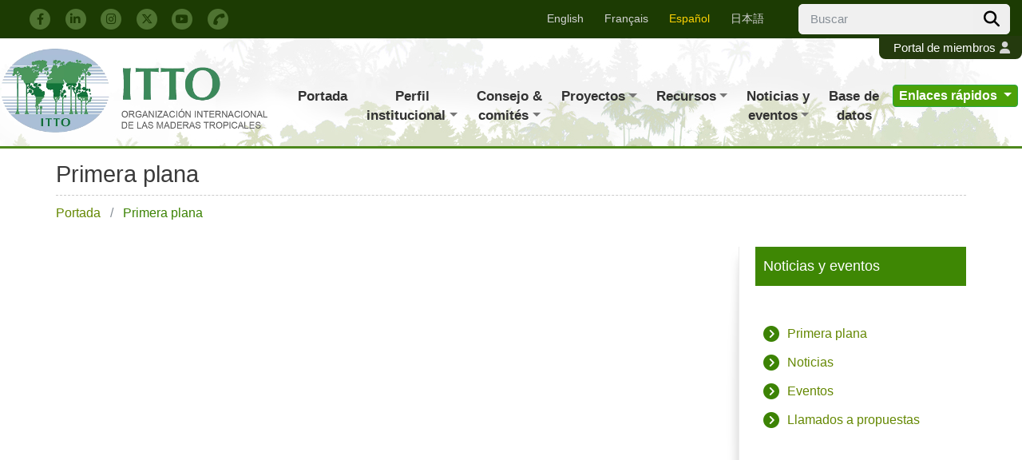

--- FILE ---
content_type: text/html; charset=utf-8
request_url: https://www.itto.int/es/top_stories/?tag_id%5B%5D=257&tag_id%5B%5D=181&tag_id%5B%5D=260
body_size: 8256
content:
<!DOCTYPE html>
<html lang="es">
<head>
<!-- jQuery 3 -->
<script src="/files/user/js/jquery-3.3.1.min.js?v=1532587669"></script>
<!-- Bootstrap 4 -->
<meta name="viewport" content="width=device-width, initial-scale=1, shrink-to-fit=no">
<link rel="stylesheet" href="/files/user/css/bootstrap.min.beta.css?v=1532592318">
<script src="/files/user/js/popper.min.js?v=1537413192"></script>
<script src="/files/user/js/bootstrap.min.js?v=1532591714"></script>

<!-- Font Awesome 6.4 --> 
<link href="/files/user/assets/fontawesome/css/fontawesome.css?v=1693792876" rel="stylesheet">
<link href="/files/user/assets/fontawesome/css/all.css?v=1693792876" rel="stylesheet">
<link href="/files/user/assets/fontawesome/css/v4-shims.css?v=1693792876" rel="stylesheet" />

<!-- Photo Gallery -->

<meta http-equiv="Content-Type" content="text/html; charset=UTF-8">
<meta http-equiv="Content-Style-Type" content="text/css">
<meta http-equiv="Content-Script-Type" content="text/javascript">
<title>Primera plana | ITTO | The International Tropical Timber Organization</title>
<meta HTTP-EQUIV="Pragma" CONTENT="no-cache">
<meta name="Keywords" content="The International Tropical Timber Organization,ITTO">
<meta name="Description" content="The International Tropical Timber Organization (ITTO)  Official Web Site.">
<link rel="home" href="/" title="Primera plana | ITTO | The International Tropical Timber Organization" >
<link rel="index" href="/sitemap/" title="Primera plana | ITTO | The International Tropical Timber Organization Site map" >
<link rel="alternate" media="handheld" href="/es/top_stories/" >

    <meta name="robots" content="INDEX,FOLLOW">
<meta name="robots" content="NOODP">
<meta name="robots" content="NOYDIR">

<link href="/css/front/default.css?v=1462552361" rel="stylesheet" type="text/css" media="screen,print">
<link href="/files/css/front/parts.css?v=1746768397" rel="stylesheet" type="text/css" media="screen,print">
<link href="/css/front/modules.css?v=1462552361" rel="stylesheet" type="text/css" media="screen,print">
<link href="/css/front/print.css?v=1462552361" rel="stylesheet" type="text/css" media="screen,print">
<link href="/files/css/front/customize.css?v=1746768397" rel="stylesheet" type="text/css" media="screen,print">

<meta property="og:url" content="https://www.itto.int/es/top_stories/" />
<meta property="og:title" content="Primera plana" />
<meta property="og:description" content="The International Tropical Timber Organization (ITTO)  Official Web Site.">
<meta property="og:image" content="https://www.itto.int/files/user/facelift/itto_ogp_img.jpg">
<meta property="og:type" content="website">
<meta property="og:site_name" content="ITTO International Tropical Timber Organization">
<script src="https://apis.google.com/js/platform.js" async defer></script>

<!-- NEW Facelift styling -->
<link href="/files/css/front/user/facelift.css?v=1754288923" rel="stylesheet" type="text/css" media="screen,print">
<link href="/files/css/front/user/markresponsive.css?v=1746768397" rel="stylesheet" type="text/css" media="screen,print">

<link rel="icon" href="/files/user/facelift/itto_favicon_lg.ico?v=1533027618">
<link rel="SHORTCUT ICON" href="/files/user/facelift/itto_favicon_lg.ico?v=1533027618">

<script type="text/javascript" src="https://www.google.com/jsapi"></script>
<script type="text/javascript" src="/js/default.v2.js?v=1462552361"></script>
    <script src="/js/jquery/1.11.1/jquery.min.js?v=1462552361"></script>
    <script type="text/javascript">
    var j$ = jQuery.noConflict();
    </script>
<script type="text/javascript" src="/files/user/js/jQueryAutoHeight.js?v=1475552267"></script>


<!--[if IE]>
<div style="font-size:18px; background: #000; text-align: center; top: 0px; width: 100%; /*! height:300px; */ color: #FFF; z-index:99999;padding: 40px 0;">
This website may not be compatible with your outdated Internet Explorer version. <a rel="noopener" href="https://www.microsoft.com/en-us/download/internet-explorer.aspx" target="_blank" style="color: #fff; text-decoration: underline;">Please update here.</a><br>
or browse the website with <a href="https://www.google.com/chrome/" style="color:#ffd303">Google Chrome</a> or <a href="https://www.mozilla.org/en-US/firefox/new/" style="color:#ffd303">Firefox</a> instead.
</div>
<style type="text/css">
#main_menu {
    display: block;
    width: 1000px;
}
</style>
<![endif]-->
<script>
// IF THE BROWSER IS INTERNET EXPLORER 10
if (navigator.userAgent.indexOf("MSIE 10") >= 0) {
    var IEmessage =   '<div style="font-size:18px; background: #000; text-align: center; top: 0px; width: 100%; /*! height:300px; */ color: #FFF; z-index:99999;padding: 40px 0;">';
    IEmessage +=          'This website may not be compatible with your outdated Internet Explorer version. ';
    IEmessage +=          '<a rel="noopener" href="https://www.microsoft.com/en-us/download/internet-explorer.aspx" target="_blank" style="color: #fff; text-decoration: underline;">Please update here.</a><br>';
    IEmessage +=          ' or browse the website with <a href="https://www.google.com/chrome/" style="color:#ffd303">Google Chrome</a> or <a href="https://www.mozilla.org/en-US/firefox/new/" style="color:#ffd303">Firefox</a> instead.'
    IEmessage +=      '</div>'
    document.write(IEmessage);
}
</script>


<script async src="https://www.googletagmanager.com/gtag/js?id=G-13KDVRTJ1K"></script>

<script>
    window.dataLayer = window.dataLayer || [];
    function gtag(){dataLayer.push(arguments);}
    gtag('js', new Date());
    gtag('config', 'G-13KDVRTJ1K',{"page_module":"topics","main_module_id":0,"page_sysnm":"top_stories","group_id":84});
</script>

</head>

<body class="layout2">
<script type="text/javascript">
!function (f, b, e, v, n, t, s) {
    if (f.fbq) return; n = f.fbq = function () {
        n.callMethod ?
            n.callMethod.apply(n, arguments) : n.queue.push(arguments)
    }; if (!f._fbq) f._fbq = n;
    n.push = n; n.loaded = !0; n.version = '2.0'; n.queue = []; t = b.createElement(e); t.async = !0;
    t.src = v; s = b.getElementsByTagName(e)[0]; s.parentNode.insertBefore(t, s)
}(window,document, 'script', 'https://connect.facebook.net/en_US/fbevents.js');

fbq('init', '1389165754775767');
fbq('track', 'PageView');
</script>



<div id="top_stories" class="wrapper1">
<div id="main_module_id_" class="wrapper2">
<div id="container">

	<header id="header"><div id="header_top" class="container-fluid">
    <div class="row">
        <div id="social_media_link" class="col-sm col-12 align-self-center">
            <a rel="noopener" href="https://www.facebook.com/International-Tropical-Timber-Organization-ITTO-761704093944532/" target="_blank">
                <span class="fa-stack">
                    <i class="fa fa-circle fa-stack-2x"></i>
                    <i class="fa fa-facebook fa-stack-1x icon"></i>
                </span>
            </a>
            <a rel="noopener" href="https://www.linkedin.com/company/itto-sfm" target="_blank">
                <span class="fa-stack">
                    <i class="fa fa-circle fa-stack-2x"></i>
                    <i class="fa fa-linkedin fa-stack-1x icon"></i>
                </span>
            </a>
            <a rel="noopener" href="https://www.instagram.com/itto_sfm/" target="_blank">
                <span class="fa-stack">
                    <i class="fa fa-circle fa-stack-2x"></i>
                    <i class="fa fa-instagram fa-stack-1x icon"></i>
                </span>
            </a>
            <a rel="noopener" href="https://twitter.com/itto_sfm" target="_blank">
                <span class="fa-stack">
                    <i class="fa fa-circle fa-stack-2x"></i>
                    <i class="fa-brands fa-x-twitter fa-stack-1x icon"></i>
                </span>
            </a>
            <a rel="noopener" href="https://www.youtube.com/user/ittosfm/videos" target="_blank">
                <span class="fa-stack">
                    <i class="fa fa-circle fa-stack-2x"></i>
                    <i class="fa fa-youtube-play fa-stack-1x icon"></i>
                </span>
            </a>
            <a href="https://www.itto.int/es/contact_us/">
                <span class="fa-stack">
                    <i class="fa fa-circle fa-stack-2x"></i>
                    <i class="fa fa-phone fa-stack-1x fa-rotate-90 icon"></i>
                </span>
            </a> 
        </div>
        <div class="col-auto languegebar">
            <div class="lang">
                 <ul class="nav nav-pills">
                    <li class="nav-item d-lg-block d-none">
                        <a class="nav-link " href="https://www.itto.int/top_stories/?tag_id%5B%5D=257&amp;tag_id%5B%5D=181&amp;tag_id%5B%5D=260" rel="alternate" hreflang="en">English</a>
                    </li>
                    <li class="nav-item d-lg-block d-none">
                        <a class="nav-link " href="https://www.itto.int/fr/top_stories/?tag_id%5B%5D=257&amp;tag_id%5B%5D=181&amp;tag_id%5B%5D=260" hreflang="fr" rel="alternate">Fran&ccedil;ais</a>
                    </li>
                    <li class="nav-item d-lg-block d-none">
                        <a class="nav-link active" href="https://www.itto.int/es/top_stories/?tag_id%5B%5D=257&amp;tag_id%5B%5D=181&amp;tag_id%5B%5D=260" hreflang="es" rel="alternate">Espa&ntilde;ol</a>
                    </li>
                    <li class="nav-item d-lg-block d-none">
                        <a class="nav-link " href="https://www.itto.int/ja/top_stories/?tag_id%5B%5D=257&amp;tag_id%5B%5D=181&amp;tag_id%5B%5D=260" hreflang="ja" rel="alternate">日本語</a>
                    </li>
                    <li class="nav-item dropdown d-lg-none">
                        <a class="nav-link dropdown-toggle active" data-toggle="dropdown" href="#" role="button" aria-haspopup="true" aria-expanded="false">
                        	Español
                        	                        </a>
                        <div class="dropdown-menu">
                            <a class="dropdown-item" href="https://www.itto.int/top_stories/?tag_id%5B%5D=257&amp;tag_id%5B%5D=181&amp;tag_id%5B%5D=260" rel="alternate" hreflang="en">English</a>                            <a class="dropdown-item" href="https://www.itto.int/fr/top_stories/?tag_id%5B%5D=257&amp;tag_id%5B%5D=181&amp;tag_id%5B%5D=260" hreflang="fr" rel="alternate">Fran&ccedil;ais</a>                                                        <a class="dropdown-item" href="https://www.itto.int/ja/top_stories/?tag_id%5B%5D=257&amp;tag_id%5B%5D=181&amp;tag_id%5B%5D=260" hreflang="ja" rel="alternate">日本語</a>                        </div>
                    </li>
                </ul>
            </div>
		</div>
       	<div class="col-auto ml-auto searchbar pr-0">
            <form id="cse-search-box" action="https://www.itto.int/es/search/">
                <div class="input-group">
    				<input type="hidden" name="cx" value="014662237642064703239:hcqrcn06jde" />
    				<input type="hidden" name="ie" value="UTF-8" />
    				<input type="text" name="q" size="23" class="form-control searchfield" placeholder="Buscar"/>
    				<div class="input-group-btn">
    					<button type="submit" name="sa" class="btn btn-default">
    						<i class="fa fa-search fa-lg"></i>
    					</button>	
    				</div>
    			</div>
            </form>
        </div>
    </div>
</div></header>

	<nav id="navi"><div id="header_main">
    <div class="member_area"> 	
        <a href="https://www.itto.int/es/members_only/">Portal de miembros<i class="fa fa-user d-sm-inline d-none" aria-hidden="true"></i></a>    </div>
    <div class="container-fluid">
        <div class="row">
            <div class="col-lg col-sm-auto col-11 align-self-center" id="site_logo">
                <a href="https://www.itto.int/es/">
                                            <img src="/files/rcms_conv_webp/files/user/facelift/ITTO-logo-es.png_1538385754.webp?v=1614249457" alt="ITTO Logo" class="img-fluid" width="335"/>
                                    </a>
            </div>
            <div id="main_menu" class="col-xl-auto col-lg-9 col-12">
            <button id="navbar_res_btn" class="navbar-toggler" type="button" data-toggle="collapse" data-target="#navbarTogglerDemo02" aria-controls="navbarTogglerDemo02" aria-expanded="false" aria-label="Toggle navigation">
                <span class="fa fa-navicon fa-2x"></span>
            </button>
                <nav class="navbar navbar-expand-lg">   
                  <div class="collapse navbar-collapse" id="navbarTogglerDemo02">
                    <ul class="navbar-nav mr-auto mt-2 mt-lg-0">
                      <li class="nav-item ">
                          <a class="nav-link" href="https://www.itto.int/es/">Portada</a>
                      </li>
                      <li class="nav-item dropdown ">
                          <a class="dropdown-toggle nav-link" href="" id="navbarDropdownMenuLink" data-toggle="dropdown" aria-haspopup="true" aria-expanded="false">Perfil<br> institucional</a>
                          <div class="dropdown-menu lg_display" aria-labelledby="navbarDropdownMenuLink">
                            <div class="wrap">
                                    <a class="dropdown-item" href="https://www.itto.int/es/about_itto/">Acerca de la OIMT</a>
                                    <a class="dropdown-item" href="https://www.itto.int/es/focus_areas/">Áreas de acción</a>
                                    <a class="dropdown-item" href="https://www.itto.int/es/governance-and-compliance/">Gobernanza y cumplimiento</a>
                                    <a class="dropdown-item" href="https://www.itto.int/es/about_itto/members/">Miembros de la OIMT</a>
                                    <a class="dropdown-item" href="https://www.itto.int/es/itto_contact_points/">Contactos oficiales de la OIMT</a>
                                    <a class="dropdown-item" href="https://www.itto.int/es/membership_information/">Cómo hacerse miembro</a>
                                    <a class="dropdown-item" href="https://www.itto.int/es/observer_information/">Cómo obtener categoría de observador</a>
                                    <a class="dropdown-item" href="https://www.itto.int/es/about_itto/staff/">Director Ejecutivo & Secretaría</a>
                                    <a class="dropdown-item" href="https://www.itto.int/es/external-complaints-and-whistleblowing/">Quejas externas y denuncia de irregularidades</a>
        				            <a class="dropdown-item" href="https://www.itto.int/es/contact_us/">Contáctenos</a>
                            </div>
                        </div>
        			  </li>
                      <li class="nav-item dropdown ">
                          <a class="dropdown-toggle nav-link" href="" id="navbarDropdownMenuLink" data-toggle="dropdown" aria-haspopup="true" aria-expanded="false">Consejo &<br/> comités</a>
                          <div class="dropdown-menu lg_display" aria-labelledby="navbarDropdownMenuLink">
                            <div class="wrap">
                                    <a class="dropdown-item" href="https://www.itto.int/es/council_committees/">Consejo & comités</a>
                                    <a class="dropdown-item" href="https://www.itto.int/es/council_committees/documents/">Documentos</a>
                                    <a class="dropdown-item" href="https://www.itto.int/es/council_committees/decisions/">Decisiones</a>
                                                                            <a class="dropdown-item" href="https://www.itto.int/es/ittc/">Cobertura de los períodos de sesiones del Consejo</a>
                                                                        <a class="dropdown-item" href="https://www.itto.int/es/council_committees/reports/">Informes</a>
                                    <a class="dropdown-item" href="https://www.itto.int/es/council_committees/itta/">Convenio Internacional de las Maderas Tropicales</a>
                                    <a class="dropdown-item" href="https://www.itto.int/es/council_committees/action_plans/">Planes de acción</a>
                                    <a class="dropdown-item" href="https://www.itto.int/es/council_committees/rules_procedure/">Reglamento interno</a>
                                    <a class="dropdown-item" href="https://www.itto.int/es/council_advisory_bodies_groups/">Órganos/grupos asesores del Consejo</a>
                                    <a class="dropdown-item" href="https://www.itto.int/es/staff_regulations_rules/">Estatuto y reglamento del personal de la OIMT</a>
                                    <a class="dropdown-item" href="https://www.itto.int/es/administrative_account/">Estado de la Cuenta Administrativa</a>
                                    <a class="dropdown-item" href="https://www.itto.int/es/financial_rules/">Reglamento financiero</a>
                                    <a class="dropdown-item" href="https://www.itto.int/es/policy_documents/">Documentos de políticas</a>
                                    <a class="dropdown-item" href="https://www.itto.int/es/council_committees/officers_responsibilities/">Responsabilidades de los funcionarios del Consejo</a>
                                    <a class="dropdown-item" href="https://www.itto.int/es/council_committees/projects/">Proyectos/notas conceptuales para la consideración de los donantes</a>
                                                                </div>
                        </div>
                      </li>
                      <li class="nav-item dropdown ">
                        <a class="dropdown-toggle nav-link" href="" id="navbarDropdownMenuLink" data-toggle="dropdown" aria-haspopup="true" aria-expanded="false">Proyectos</a>
                        <div class="dropdown-menu lg_display" aria-labelledby="navbarDropdownMenuLink">
                            <div class="wrap">
                                <a class="dropdown-item" href="https://www.itto.int/es/projects/formulation_manuals/">Manuales de formulación de proyectos</a>
                                <a class="dropdown-item" href="https://www.itto.int/es/projects/implementation_manuals/">Manuales para la ejecución de proyectos</a>
                                <a class="dropdown-item" href="https://www.itto.int/es/concept_note/list/">Buscador de proyectos y notas conceptuales</a>
                                <a class="dropdown-item" href="https://www.itto.int/es/projects_photo_gallery/">Fototeca</a>
                            </div>
                        </div>  
                      </li>
                      <li class="nav-item dropdown ">
                          <a class="dropdown-toggle nav-link" href="" id="navbarDropdownMenuLink" data-toggle="dropdown" aria-haspopup="true" aria-expanded="false">Recursos</a>
                          <div class="dropdown-menu lg_display" aria-labelledby="navbarDropdownMenuLink">
                            <div class="wrap">
                                <a class="dropdown-item" href="https://www.itto.int/es/resources/?resType=publications">Publicaciones e informes</a>
                                <a class="dropdown-item" href="https://www.itto.int/es/resources/?resType=photos">Fotografías</a>
                                <a class="dropdown-item" href="https://www.itto.int/es/resources/?resType=videos">Videos</a>
                                <a class="dropdown-item" href="https://www.itto.int/es/resources/?resType=guidelines">Directrices</a>
                                <a class="dropdown-item" href="https://www.itto.int/es/resources/?resType=publicity-materials">Material publicitario</a>
                                <a class="dropdown-item" href="https://www.itto.int/es/resources/?resType=learning-materials">Materiales didácticos</a>
                            </div>
                        </div>
        			  </li>
                      <li class="nav-item dropdown ">
                          <a class="dropdown-toggle nav-link" href="" id="navbarDropdownMenuLink" data-toggle="dropdown" aria-haspopup="true" aria-expanded="false">Noticias y<br> eventos</a>
                          <div class="dropdown-menu lg_display" aria-labelledby="navbarDropdownMenuLink">
                            <div class="wrap">
                                <a class="dropdown-item" href="https://www.itto.int/es/top_stories/">Primera plana</a>
                                <a class="dropdown-item" href="https://www.itto.int/es/news/">Noticias</a>
                                <a class="dropdown-item" href="https://www.itto.int/es/events/">Eventos</a>
                                <a class="dropdown-item" href="https://www.itto.int/es/call_proposals/">Llamados a propuestas</a>
                                <a class="dropdown-item" href="https://www.itto.int/es/activities_in_japan/">Actividades en Japón</a>
                            </div>
                        </div>
        			  </li>
                      <li class="nav-item ">
                          <a class="nav-link" href="https://www.itto.int/es/biennal_review_statistics/">Base de<br/> datos</a>
                      </li>
                      <li class="nav-item dropdown">
                        <a class="nav-link dropdown-toggle btn btn-success" href="" id="navbarDropdownMenuLink" data-toggle="dropdown" aria-haspopup="true" aria-expanded="false">
                          Enlaces rápidos
                        </a>
                        <div class="dropdown-menu dropdown-menu-right -large" aria-labelledby="navbarDropdownMenuLink">
                            <div class="wrap row multi_col">
                                <div class="col-lg-4 col-12">
                                    <a class="dropdown-item" href="https://www.itto.int/es/council_committees/action_plans/">Planes de acción</a>
                                    <a rel="noopener" class="dropdown-item" href="https://lsscourse.com/" target="_blank">Curso en línea sobre cadenas de suministro legales y sostenibles <i>(en inglés)</i></a>
    								                                    <a class="dropdown-item" href="https://www.itto.int/es/fellowship/">Programa de becas</a>
                                    <a rel="noopener" class="dropdown-item" href="http://www.flegtimm.eu/index.php" target="_blank">Mecanismo de seguimiento independiente<br/> del mercado (SIM) en el marco de FLEGT</a>	
    							</div>
    							<div class="col-lg-4 col-12">
                                    <a class="dropdown-item" href="https://www.itto.int/es/cbd/">Iniciativa de colaboración<br class="d-none d-lg-block d-xl-none"/> OIMT/CDB para conservar<br/> la biodiversidad de los<br class="d-none d-lg-block d-xl-none"/> bosques tropicales</a>
                                    <a class="dropdown-item" href="https://www.itto.int/es/cites_programme/">Programa OIMT-CITES</a>
                                    <a rel="noopener" class="dropdown-item" href="https://www.youtube.com/user/ittosfm/videos" target="_blank">Canal YouTube de la OIMT</a>
                                    <a class="dropdown-item" href="https://www.itto.int/es/mis/">Servicio de Información sobre el Mercado</a>
                                    <a class="dropdown-item" href="https://www.itto.int/es/project_search/">Buscador de proyectos y notas conceptuales</a>	
    							</div>
                       			<div class="col-lg-4 col-12">
                       			    <a class="dropdown-item" href="https://www.itto.int/es/biennal_review/">Reseña y evaluación de la<br> situación mundial de las maderas</a>
                                    <a class="dropdown-item" href="https://www.itto.int/es/sfm/">OFS Tropical</a>
                                    <a class="dropdown-item" href="https://www.itto.int/es/thematic_programme_general/">Programas Temáticos</a>
                                    <a rel="noopener" class="dropdown-item" href="http://www.timbertradeportal.com/" target="_blank">Portal del comercio de madera</a>
                                    <a class="dropdown-item" href="https://www.itto.int/es/tropical_forest_update/">Actualidad Forestal Tropical</a>
                       				<a rel="noopener" class="dropdown-item" href="http://www.tropicaltimber.info/" target="_blank">Especies de madera tropical</a>
                       				<a rel="noopener" class="dropdown-item" href="https://www.rinya.maff.go.jp/j/boutai/yunyuu/itto.html" target="_blank">MAFF Japan</a>
                       				<a rel="noopener" class="dropdown-item" href="https://www.mofa.go.jp/mofaj/gaiko/itto/gaiyo.html" target="_blank">MOFA Japan</a>
    							</div>
                            </div>
                        </div>
                      </li>
                    </ul>
                  </div>
                </nav>
            </div>
        </div><!-- row -->
    </div>
</div><!-- header_main --></nav>
	<div id="footpath">    <div id="header_title">
                     <h1 class="page_title">
                                    Primera plana
                                            </h1>
            <div id="page_breadcrumb" class="breadcrumb">
                                          
                        <span class="breadcrumb-item">
                            <a href="https://www.itto.int/es/">Portada</a>
                        </span>
                                                                                                                                    <span class="breadcrumb-item active">
                                Primera plana
                            </span>
                                                                
            </div>
            </div>
</div>

	<div id="contents">
		<div id="top_contents">
			<div id="sub_module1">
					
			</div>
		</div>
		<div id="wrap_contents" class="clearFix">
			<div id="main_contents">
				<div id="sub_module3">
						<div id="contents1002309"><div class="tag_word_cloud module"><div class="module_top"></div><div class="module_body"><div class="module_body_centertop"><div class="module_body_centerleft"><div class="module_body_centerright"><div class="module_body_centerbottom"><div class="module_body_lefttop"><div class="module_body_righttop"><div class="module_body_leftbottom"><div class="module_body_rightbottom">
    <div class="module_contents">
                                </div>

</div></div></div></div></div></div></div></div></div><div class="module_bottom"></div></div><!-- // end div tag_word_cloud module --></div><!-- //div id="contents1002309 -->

				</div>
				<div id="main_module">
						<div id="contents1002305"><div class="topics_list module"><div class="module_top"></div><div class="module_body"><div class="module_body_centertop"><div class="module_body_centerleft"><div class="module_body_centerright"><div class="module_body_centerbottom"><div class="module_body_lefttop"><div class="module_body_righttop"><div class="module_body_leftbottom"><div class="module_body_rightbottom">

</div></div></div></div></div></div></div></div></div><div class="module_bottom"></div></div><!-- // end div topics_list module --></div><!-- //div id="contents1002305 -->

				</div>
				<div id="sub_module4">
						
				</div>
				<div id="sub_module7">
						
				</div>
			</div>
			<div id="side_contents_right">
				<div id="sub_module2">
						<div id="contents1002306">  <div class="subpage_sidebar pb-3">
    <a aria-controls="councilsitemap" aria-expanded="false" class="d-lg-none d-block collapse_link" data-parent="#test" data-toggle="collapse" href="#councilsitemap">
        <h5 class="headline"><span>News &amp; event sitemap</span> <span class="badge badge-success"> <span class="open_sign">+</span> <span class="close_sign">-</span> </span></h5>
    </a> 
    <a class="d-lg-block d-none">
        <h5 class="headline"><span>Noticias y eventos</span></h5>
    </a>
    <div class="collapse" id="councilsitemap" role="tabpanel">
        <ul class="fa-ul pt-3" role="tabpanel">
            <li><a href="https://www.itto.int/es/top_stories/"><i class="fa-li fa-lg fa fa-chevron-circle-right"></i> Primera plana </a></li>
        	<li><a href="https://www.itto.int/es/news/"><i class="fa-li fa-lg fa fa-chevron-circle-right"></i> Noticias </a></li>
        	<li><a href="https://www.itto.int/es/events/"><i class="fa-li fa-lg fa fa-chevron-circle-right"></i> Eventos </a></li>
        	<li><a href="https://www.itto.int/es/call_proposals/"><i class="fa-li fa-lg fa fa-chevron-circle-right"></i> Llamados a propuestas</a></li>
        </ul>
    </div>
</div>
</div><!-- //div id="contents1002306 -->
<div id="contents1002307"><div class="tag_word_cloud module"><div class="module_top"></div><div class="module_body"><div class="module_body_centertop"><div class="module_body_centerleft"><div class="module_body_centerright"><div class="module_body_centerbottom"><div class="module_body_lefttop"><div class="module_body_righttop"><div class="module_body_leftbottom"><div class="module_body_rightbottom">
    <div class="module_contents">
                                </div>

</div></div></div></div></div></div></div></div></div><div class="module_bottom"></div></div><!-- // end div tag_word_cloud module --></div><!-- //div id="contents1002307 -->
<div id="contents1002308"><div class="tag_search_list module"><div class="module_top"></div><div class="module_body"><div class="module_body_centertop"><div class="module_body_centerleft"><div class="module_body_centerright"><div class="module_body_centerbottom"><div class="module_body_lefttop"><div class="module_body_righttop"><div class="module_body_leftbottom"><div class="module_body_rightbottom">

        

    
</div></div></div></div></div></div></div></div></div><div class="module_bottom"></div></div><!-- // end div tag_search_list module --></div><!-- //div id="contents1002308 -->

				</div>
				<div id="sub_module5">
						
				</div>
			</div>
		</div>
		<div id="bottom_contents">
			<div id="sub_module6">
					
			</div>
		</div>
	</div>

	<footer id="footer"><div id="site_footer">
    <div id="navi" class="container-fluid">
        <div class="wrap row" id="test">
            <div class="col-lg-7 col-12 section">
                <h4 class="d-lg-block d-none">Enlaces rápidos</h4>
                <a data-toggle="collapse" data-parent="#test" href="#contactQuickLink" aria-expanded="false" aria-controls="contactQuickLink" class="d-lg-none d-block collapse_link">
                    <h4>Enlaces rápidos</h4>
                </a>
                <div class="collapse" id="contactQuickLink" role="tabpanel">
                    <div class="row">
                        <div class="col">
                            <ul class="bullet">
                                <li><a href="https://www.itto.int/es/council_committees/action_plans/">Planes de acción</a></li>
                                <li><a rel="noopener" href="https://lsscourse.com/" target="_blank">Curso en línea sobre cadenas de suministro legales y sostenibles <i>(en inglés)</i></a></li>
                                                                <li><a href="https://www.itto.int/es/fellowship/">Programa de becas</a></li>
                                <li><a rel="noopener" href="http://www.flegtimm.eu/index.php" target="_blank">Seguimiento independiente del mercado (SIM) en el marco de FLEGT</a></li>	
                                <li><a href="https://www.itto.int/es/cbd/">Iniciativa de colaboración OIMT/CDB para conservar la biodiversidad de los bosques tropicales</a></li>
                                <li><a href="https://www.itto.int/es/cites_programme/">Programa OIMT-CITES</a></li>
                                <li><a rel="noopener" href="https://www.youtube.com/user/ittosfm/videos" target="_blank">Canal YouTube de la OIMT</a></li>
                                <li><a href="https://www.itto.int/es/mis/">Servicio de Información sobre el Mercado</a></li>
                            </ul>
                        </div>
                        <div class="col">
                            <ul class="bullet">
                                <li><a href="https://www.itto.int/es/project_search/">Buscador de proyectos y notas conceptuales</a></li>
                                <li><a href="https://www.itto.int/es/biennal_review/">Reseña y evaluación de la<br> situación mundial de las maderas</a></li>
                                <li><a href="https://www.itto.int/es/sfm/">OFS Tropical</a></li>
                                <li><a href="https://www.itto.int/es/thematic_programme_general/">Programas Temáticos</a></li>
                                <li><a rel="noopener" href="http://www.timbertradeportal.com/" target="_blank">Portal del comercio de madera</a></li>
                                <li><a href="https://www.itto.int/es/tropical_forest_update/">Actualidad Forestal Tropical</a></li>
                                <li><a rel="noopener" href="http://www.tropicaltimber.info/" target="_blank">Especies de madera tropical</a></li>
                       			<li><a rel="noopener" href="https://www.rinya.maff.go.jp/j/boutai/yunyuu/itto.html" target="_blank">MAFF Japan</a></li>
                       			<li><a rel="noopener" href="https://www.mofa.go.jp/mofaj/gaiko/itto/gaiyo.html" target="_blank">MOFA Japan</a></li>
                            </ul>
                        </div>
                    </div>
                </div>
            </div>
            <div class="col-lg-2 col-12 section">
                <h4 class="d-lg-block d-none">Menú</h4>
                <a data-toggle="collapse" data-parent="#test" href="#contactMenu" aria-expanded="false" aria-controls="contactMenu" class="d-lg-none d-block collapse_link"><h4>Menú</h4></a>
                <div class="collapse" id="contactMenu" role="tabpanel">
                    <ul class="normal pt-1">
                        <li><a href="https://www.itto.int/es/">Portada</a></li>
                        <li><a href="https://www.itto.int/es/about_itto/">Perfil institucional</a></li>
                        <li><a href="https://www.itto.int/es/council_committees/">Consejo & comités</a></li>
                        <li><a href="https://www.itto.int/es/project_search/">Proyectos</a></li>
                        <li><a href="https://www.itto.int/es/resources/">Recursos</a></li>
                        <li><a href="https://www.itto.int/es/news/">Noticias y eventos</a></li>
                        <li><a href="https://www.itto.int/es/biennal_review_statistics/">Base de datos</a></li>
                    </ul>
                </div>
            </div>
            <div class="col-lg-3 col-12 section">
                <h4 class="d-lg-block d-none">Comuníquese con nosotros</h4>
                <a data-toggle="collapse" data-parent="#test" href="#contactInfo" aria-expanded="false" aria-controls="contactInfo" class="d-lg-none d-block collapse_link"><h4>Comuníquese con nosotros</h4></a>
                <div class="collapse" id="contactInfo" role="tabpanel">
                    <ul class="contact">
                        <li><span class="fa-stack fa-lg"><i class="fa fa-circle-thin fa-stack-2x"></i><i class="fa fa-phone fa-stack-1x"></i></span> +81-45-223-1110</li>
                        <li><span class="fa-stack fa-lg"><i class="fa fa-circle-thin fa-stack-2x"></i><i class="fa fa-print fa-stack-1x"></i></span> +81-45-223-1111</li>
                        <li><span class="fa-stack fa-lg"><i class="fa fa-circle-thin fa-stack-2x"></i><i class="fa fa-envelope fa-stack-1x"></i></span> <a href="https://www.itto.int/es/contact_us/">Contáctenos</a></li>
                    </ul>
                </div>
                <div id="social_media_link">
                    <a rel="noopener" href="https://www.facebook.com/International-Tropical-Timber-Organization-ITTO-761704093944532/" target="_blank">
                        <span class="fa-stack fa-lg">
                          <i class="fa fa-circle fa-stack-2x"></i>
                          <i class="fa fa-facebook fa-stack-1x icon"></i>
                        </span>
                    </a>
                    <a rel="noopener" href="https://www.linkedin.com/company/itto-sfm" target="_blank">
                        <span class="fa-stack fa-lg">
                            <i class="fa fa-circle fa-stack-2x"></i>
                            <i class="fa fa-linkedin fa-stack-1x icon"></i>
                        </span>
                    </a>
                    <a rel="noopener" href="https://www.instagram.com/itto_sfm/" target="_blank">
                        <span class="fa-stack fa-lg">
                            <i class="fa fa-circle fa-stack-2x"></i>
                            <i class="fa fa-instagram fa-stack-1x icon"></i>
                        </span>
                    </a>
                    <a rel="noopener" href="https://twitter.com/itto_sfm" target="_blank">
                        <span class="fa-stack fa-lg">
                            <i class="fa fa-circle fa-stack-2x"></i>
                            <i class="fa-brands fa-x-twitter fa-stack-1x icon"></i>
                        </span>
                    </a>
                    <a rel="noopener" href="https://www.youtube.com/user/ittosfm/videos" target="_blank">
                        <span class="fa-stack fa-lg">
                            <i class="fa fa-circle fa-stack-2x"></i>
                            <i class="fa fa-youtube-play fa-stack-1x icon"></i>
                        </span>
                    </a>
                </div>
            </div>
        </div>
    </div>
    <div class="copyright">
      ITTO 2025 - Reservados todos los derechos<br/>Administrado por <a rel="noopener" href="https://www.r-cms.jp" target="_blank">RCMS</a> | <a href="https://www.itto.int/es/disclaimer_usagepolicy/">Descargo de responsabilidad y condiciones de uso</a> | <a href="https://www.itto.int/management/">Iniciar sesión</a>    </div>
</div>

<script type="text/javascript">
    jQuery(document).ready(function () {
        jQuery("a").on("click", function() {
            var url = this.href;
            if (url && url.match(/\/direct\/topics\/topics_pdf_download\//)) {
                ga("send","event","download", "click", url);
            }
        });
    });
</script>



</footer>

</div>
</div>
</div>


</body>
</html>

--- FILE ---
content_type: text/css
request_url: https://www.itto.int/css/front/default.css?v=1462552361
body_size: 1000
content:
@charset "UTF-8";

/* 基本設定
------------------------------------------------------------ */
* {
	margin: 0;
	padding: 0;
}

h1 {font-size: 140%;}
h2 {font-size: 120%;}
h3 {font-size: 110%;}
h4 {font-size: 100%;}
BLOCKQUOTE {padding: 10px 20px;}

ul,ol,dl {
	list-style-position: inside;
}

.small_text {font-size: 80%;}

table {

	border-collapse: collapse;
}
.clr {clear:both;}
img { border-width: 0px; }

/* ヘッダーの設定
------------------------------------------------------------ */
.mng_line{
	font-size: 80%;
	background-color:#ffffff;
}

#control_panel{
	overflow:hidden;
	height:0px;
	background-color:#ffffff;
	color:#000000;
}
#control_panel a:link,
#control_panel a:visited{
	color:#0033CC;
}
#control_panel a:hover{
	color:#FF3300;
}

/* ------メッセージ表示部分------ */
.msgtable {background-color: #DDDDFF; border: solid 2px #3333FF; margin:5px;}
.errtable {background-color: #FFDDDD; border: solid 2px #FF3333; margin:5px;}
.errmsg {color: #CC0000;}
/* ------メッセージ表示部分------ */

/* ------ エラー画面 ------*/
div#page_auth_view,
div#page_message,
div#page_notfound,
div#page_timeout,
div#page_sys_err{
	padding: 50px 50px;
	text-align: center;
}
div#page_auth_view .link,
div#page_timeout .link,
div#page_message .link,
div#page_notfound .link,
div#page_sys_err .link{
	margin-top: 20px;
	margin-bottom: 10px;
}

/* ------検索結果表示部分------ */

div.searchItem
{
		margin-bottom: 10px;
		padding-bottom: 20px;
		border-bottom-width: 1px;
		border-bottom-style: dashed;
		border-bottom-color: rgb(204, 204, 204);
}

.searchItem .digest
{
	font-size: 80%;
}

.searchItem .digest .searchWord0 {
	background-color: #FFFF99;
	font-weight: bold;
}

.searchItem .digest .searchWord1 {
	background-color: #FF99FF;
	font-weight: bold;
}

.searchItem .digest .searchWord2 {
	background-color: #9999FF;
	font-weight: bold;
}

.searchItem .addLink {
		font-size:80%;
		float:right;
}

.searchItem .title {
		font-size:110%;
}

/* ------検索結果表示部分------ */

/* ------ preview ------ */
div.preview_box {position:absolute;left:0px;top:0px;width:300px;height:50px;z-index:1;background-color:#eeeeee;}
/* ------ //preview ---- */


/*
 float clear
-------------------------------------------------------------------------*/
.clearFix:after{
	content:".";
	display:block;
	height:0;
	clear:both;
	visibility:hidden;
}
.clearFix{
	display:inline-table;
	min-height:1%;
}
/* \*/
html .clearFix{
	* height:1%;
}
.clearFix{
	display:block;
}
/* */


body {
		font-family:"ＭＳ Ｐゴシック", Osaka, Arial, Helvetica, sans-serif;
}



--- FILE ---
content_type: text/css
request_url: https://www.itto.int/files/css/front/parts.css?v=1746768397
body_size: 7639
content:
@charset "UTF-8";

@media print {
	#mng_box,
	#lightwindow_overlay,
	#lightwindow {
	display: none;
	}
}

/*-------------------------------------------------
  全体
-------------------------------------------------*/
ul li {
	list-style-type: none;
}
li {
	list-style-position: outside !important;
}
ol{
    margin-left: 20px;
}
/*
th {
	font-weight: normal;
}
*/
#main_contents .module_body,
#top_contents .module_body,
#bottom_contents .module_body {
	height:100%; /* IE対策 */
}
.topics_contents {
	margin: 20px 0 0 0;
	line-height: 130% !important;
}
#.topics_contents p{
#	word-wrap:break-word;
#	word-break: break-all;
#}

.topics_contents table {
	border: none !important;
}

/*  二段組左メイン  */

/*.layout2 #wrap_contents {
	width:954px;
	background: url(/files/user/img/bg_main2.gif?v=1231222908) repeat-y;
}
.layout2 #sub_module3 {
	padding: 5px 5px 0 5px;
	background: url(/files/user/top/bg_top.gif?v=1229407367) no-repeat;
}
.layout2 #main_contents {
	background: url(/files/user/top/bg_bottom.gif?v=1229407338) no-repeat left bottom;
}
.layout2 #side_contents_right #sub_module2 {
	padding-top: 5px;
}*/

/*  三段組中メイン  */

.layout4 #main_contents {
	/*background: url(/files/user/img/bg_main.gif?v=1229679262) repeat-y 188px 0;*/
	width: 84%;
	margin-right: 180px;
}
.layout4 #sub_module3 {
	padding: 20px 15px 0 15px;
	/*background: url(/files/user/img/bg_top.gif?v=1229679268) no-repeat left top;*/
}
*html .layout4 #sub_module3 {
	height: 5px;
}

.layout4 #sub_module4 {
	padding: 0 15px 20px 15px;
	/*background: url(/files/user/img/bg_bottom.gif?v=1229679257) no-repeat left bottom;*/
	height: 100%;
}
.layout4 #main_module {
	padding: 0 15px;
}
.layout4 #side_contents_left,
.layout4 #side_contents_right {
	margin-top: 4px;
	width: 15%;
}
.layout4 #side_contents_right {
	width: 14%;
}
.layout4 #side_contents_right .right_box {
	padding: 5px;
}



/*-------------------------------------------------
  link
-------------------------------------------------*/
a:link,
a:active,
a:visited {
	text-decoration:none;
	color: #648802;
}
a:hover  {
	color: #3c8304;
	text-decoration:underline;
}
/*#main_contents a:link,
#main_contents a:visited,
ul.footpath a:link,
ul.footpath a:visited {
	color: #cc3300;
}*/


/*-------------------------------------------------
  header
-------------------------------------------------*/
#header {
	background: url(/files/user/img/bg_head.gif?v=1231300380) repeat-x;
	text-align: right;
	width: 954px;
}
#navi {
	width: 954px;
}
/*#top #header,
#top #navi {
	width: 950px;
	margin-left: 4px;
}*/


/*-------------------------------------------------
  navi
-------------------------------------------------*/
.navi {
	background: url(/files/user/navi/bg_navi.gif?v=1378192332) repeat-x;
	height: 40px;
	width: 720px;
	float: left;
}
.navi li {
	display: block;
	float: left;
        width: 103px;
	height: 40px;
}
.navi li.navi05 {
        width: 102px;
}
.navi li a,
.navi li a img {
	display: block;
	height: 40px;
}
.navi li a:hover {
	background-color: #ffffff;
	text-decoration:none;
}
.navi li.current img,
.navi li a:hover img {
	visibility: hidden;
}

/*  英語  */
.en li.navi01 a {
	background: url(/files/user/navi/navi01_on.gif?v=1378192215) no-repeat;
}
.en li.navi02 a {
	background: url(/files/user/navi/navi02_on.gif?v=1378192216) no-repeat;
}
.en li.navi03 a {
	background: url(/files/user/navi/navi03_on.gif?v=1378191344) no-repeat;
}
.en li.navi04 a {
	background: url(/files/user/navi/navi04_on.gif?v=1378191346) no-repeat;
}
.en li.navi05 a {
	background: url(/files/user/navi/navi05_on.gif?v=1378192217) no-repeat;
}
.en li.navi06 a {
	background: url(/files/user/navi/navi06_on.gif?v=1378192218) no-repeat;
}

.en li.navi01 li {
	width: 108px;
}
.en li.navi02 li {
	width: 155px;
}
.en li.navi03 li {
	width: 95px;
}
.en li.navi04 li {
	width: 108px;
}
.en li.navi05 li {
	width: 138px;
}

.en li.navi01 li a {
	width: 98px;
}
.en li.navi02 li a {
	width: 145px;
}
.en li.navi03 li a {
	width: 85px;
}
.en li.navi04 li a {
	width: 98px;
}
.en li.navi05 li a {
	width: 128px;
}

/*  フランス語  */
.fr li.navi01 a {
	background: url(/files/user/navi/navi01_fr_on.gif?v=1378192214) no-repeat;
}
.fr li.navi02 a {
	background: url(/files/user/navi/navi02_fr_on.gif?v=1378192215) no-repeat;
}
.fr li.navi03 a {
	background: url(/files/user/navi/navi03_fr_on.gif?v=1378191344) no-repeat;
}
.fr li.navi04 a {
	background: url(/files/user/navi/navi04_fr_on.gif?v=1378191345) no-repeat;
}
.fr li.navi05 a {
	background: url(/files/user/navi/navi05_fr_on.gif?v=1378192217) no-repeat;
}
.fr li.navi06 a {
	background: url(/files/user/navi/navi06_fr_on.gif?v=1378192217) no-repeat;
}

.fr li.navi01 li {
	width: 129px;
}
.fr li.navi02 li {
	width: 130px;
}
.fr li.navi03 li {
	width: 140px;
}
.fr li.navi04 li {
	width: 120px;
}
.fr li.navi05 li {
	width: 136px;
}
.fr li.navi01 li a {
	width: 119px;
}
.fr li.navi02 li a {
	width: 120px;
}
.fr li.navi03 li a {
	width: 130px;
}
.fr li.navi04 li a {
	width: 110px;
}
.fr li.navi05 li a {
	width: 126px;
}

/*  スペイン語  */
.es li.navi01 a {
	background: url(/files/user/navi/navi01_es_on.gif?v=1378192214) no-repeat;
}
.es li.navi02 a {
	background: url(/files/user/navi/navi02_es_on.gif?v=1378192215) no-repeat;
}
.es li.navi03 a {
	background: url(/files/user/navi/navi03_es_on.gif?v=1378191344) no-repeat;
}
.es li.navi04 a {
	background: url(/files/user/navi/navi04_es_on.gif?v=1378191345) no-repeat;
}
.es li.navi05 a {
	background: url(/files/user/navi/navi05_es_on.gif?v=1378192216) no-repeat;
}
.es li.navi06 a {
	background: url(/files/user/navi/navi06_es_on.gif?v=1378192217) no-repeat;
}

.es li.navi01 li {
	width: 147px;
}
.es li.navi02 li {
	width: 130px;
}
.es li.navi03 li {
	width: 130px;
}
.es li.navi04 li {
	width: 142px;
}
.es li.navi05 li {
	width: 130px;
}
.es li.navi01 li a {
	width: 137px;
}
.es li.navi02 li a {
	width: 120px;
}
.es li.navi03 li a {
	width: 120px;
}
.es li.navi04 li a {
	width: 132px;
}
.es li.navi05 li a {
	width: 120px;
}

/*  日本語  */
.ja li.navi01 a {
	background: url(/files/user/navi/navi01_ja_on.gif?v=1378192214) no-repeat;
}
.ja li.navi02 a {
	background: url(/files/user/navi/navi02_ja_on.gif?v=1378192215) no-repeat;
}
.ja li.navi03 a {
	background: url(/files/user/navi/navi03_ja_on.gif?v=1378191344) no-repeat;
}
.ja li.navi04 a {
	background: url(/files/user/navi/navi04_ja_on.gif?v=1378191346) no-repeat;
}
.ja li.navi05 a {
	background: url(/files/user/navi/navi05_ja_on.gif?v=1378192217) no-repeat;
}
.ja li.navi06 a {
	background: url(/files/user/navi/navi06_ja_on.gif?v=1378192218) no-repeat;
}

.ja li.navi01 li,
.ja li.navi03 li {
	width: 140px;
}
.ja li.navi02 li {
	width: 135px;
}
.ja li.navi04 li {
	width: 105px;
}
.ja li.navi05 li {
	width: 120px;
}
.ja li.navi01 li a,
.ja li.navi02 li a,
.ja li.navi03 li a {
	width: 130px;
}
.ja li.navi02 li a {
	width: 125px;
}
.ja li.navi04 li a {
	width: 95px;
}
.ja li.navi05 li a {
	width: 115px;
}

/*-------------------------------------------------
  検索
-------------------------------------------------*/
.season_google_box {
	background: url(/files/user/navi/bg_navi.gif?v=1378192332) repeat-x;
	width: 255px;
	height: 40px;
	float: right;
}
#top .season_google_box {
	width: 230px;
}
.season_google_box .search_button {
	height: 20px;
	width: 56px;
	font-size: 90%;
}
.season_google_box .search {
	margin-top: 9px;
}
*html .season_google_box .search {
	margin-top: 1px;
}

/*-------------------------------------------------
  言語選択
-------------------------------------------------*/
.lang {
	font-size: 90%;
	font-weight: bold;
	text-align: right;
	clear: both;
}
.lang li {
	display: inline;
	color: #8E8D4F;
}
.lang a {
	color: #8E8D4F;
	padding: 1px 3px;
}
.lang a:visited {
	color: #8E8D4F;
}
.lang li.on a:visited {
	color: #fff;
}
.lang a:hover,
.lang li.on a {
	text-decoration:none;
	color: #fff;
	background-color: #8E8D4F;
}

/*-------------------------------------------------
  footpath 
-------------------------------------------------*/
#footpath {
	clear: both;
	padding: 3px 0 5px 0;
}
/*
#footpath ul.footpath {
	float: left;
}
*/
#footpath li.footpath {
	display: inline;
	font-size: 85% !important;
}


/*-------------------------------------------------
  footer
-------------------------------------------------*/
#footer {
	text-align: right;
	padding: 30px 0 10px 0;
}

.footer_link li {
	display: inline;
}
address {
	margin-top: 5px;
	font-style: normal;
}


/*-------------------------------------------------
  右メニュー
-------------------------------------------------*/
.sub_menu01 ul {
	background-color: #fff;

}
.sub_menu01 ul li {
	font-size: 90%;
	width: 173px;
}

.sub_menu01 ul li a{
	background: url(/files/user/img/bg_menu.gif?v=1230115165) no-repeat !important;
	padding: 7px 5px 6px 23px !important;
	width: 145px;
	display: block;
}
.sub_menu01 ul li a:hover,
.sub_menu01 ul li.menu08 a:hover {
	background-position: 0 -100px !important;
}
.sub_menu01 ul li.menu01 a {
	background-position: 0 -1px !important;
}
.layout4 #side_contents_right .sub_menu01 ul li.menu01 a:hover,
.sub_menu01 ul li.menu01 a:hover {
	background-position: 0 -101px !important;
}
.sub_menu01 ul li.menu08 a {
	background: url(/files/user/img/bg_menu_kids.gif?v=1242373029) no-repeat !important;
}


/*-------------------------------------------------
  その他右コンテンツ
-------------------------------------------------*/
.layout4 #side_contents_right .module_body,
.layout2 #side_contents_right #sub_module5 .module_body,
.layout7 #side_contents_right #sub_module5 .module_body,
#sfm #main_contents #sub_module5 .module_body,
#sfm_detail #main_contents #sub_module5 .module_body {
	border: 1px solid #bbb;
	background-color: #fff;
	margin-bottom: 15px;
}
.layout4 #side_contents_right h2,
/*.layout2 #side_contents_right #sub_module5 h2,*/
.layout7 #side_contents_right #sub_module5 h2,
#sfm #main_contents #sub_module5 h2,
#sfm_detail #main_contents #sub_module5 h2,
.layout4 #side_contents_right h3 {
	color: #757331;
	font-size: 100%;
	background-color: #EBEACF;
	padding: 3px 5px;
	margin: 0;
}
.layout4 #side_contents_right .links li,
.layout4 #side_contents_right .j-links li,
.layout4 #side_contents_right .relation_list li {
	width: 173px;
	line-height: 130%;
}
.layout4 #side_contents_right .links li a,
.layout4 #side_contents_right .j-links li a,
.layout4 #side_contents_right .relation_list li a {
	background: url(/files/user/img/bg_menu02.gif?v=1233903087) no-repeat;
	width: 148px;
	padding: 3px 5px 3px 20px;
	display: block;
}
.layout4 #side_contents_right .links li a:hover,
.layout4 #side_contents_right .j-links li a:hover,
.layout4 #side_contents_right .relation_list li a:hover {
	background-position: 0 -200px !important;
}

/*  topics_detail  */

#side_contents_right .topics_detail .topics_ymd,
#side_contents_right .topics_detail .relation_link {
	display: none;
}
#side_contents_right .topics_detail .topics_contents {
	margin: 0 !important;
	width: 173px;
}
#side_contents_right .topics_detail .text,
#side_contents_right .topics_detail .j-text,
#side_contents_right .staticcontents .detail {
	margin: 5px 5px 0 5px;
}
#side_contents_right .topics_contents img {
	padding: 0px;
}
#side_contents_right .topics_contents p,
#side_contents_right .staticcontents .module_contents p {
	line-height: 130%;
}
#side_contents_right .topics_contents .files {
	margin: 0 0 5px 5px;
}
#side_contents_right .topics_contents .files li {
	display: block;
}
#side_contents_right .photo_area {
	text-align: center;
}
#side_contents_right .j-textS {
	font-size:90%;
}

/*-------------------------------------------------
  左メニュー
-------------------------------------------------*/
.layout4 #side_contents_left h2 a:link,
.layout4 #side_contents_left h2 a:visited,
.layout4 #side_contents_left h2 a:active,
.layout4 #side_contents_left h2 a:hover {
	color: #207736;
}
.layout4 #side_contents_left h2 a:hover {
	text-decoration: underline;
}
.layout4 #side_contents_left h2 {
	color: #207736;
	background-color: #E3F4E7;
	padding: 3px 5px;
	font-size: 100%;
}
.layout4 #side_contents_left .module_body,
.left_contents_menu {
	border: 1px solid #bbb;
	background-color: #fff;
	margin-bottom: 15px;
}
.layout4 #side_contents_left h3 {
	color: #666;
	padding: 3px 5px;
}
.layout4 #side_contents_left li {
    width: 100%;
	/*width: 173px;*/
	line-height: 120%;
	font-weight: bold;
}
.layout4 #side_contents_left li a {
	background: url(/files/user/img/bg_menu03.gif?v=1237444930) no-repeat;
	/*width: 173px;*/
	padding: 6px 6px 6px 20px;
	display: block;
}
.layout4 #side_contents_left li a:hover,
.layout4 #side_contents_left li.this a {
	background-position: 0 -200px !important;
}
.layout4 #side_contents_left li.this li a {
	background-position: top left !important;
}

.layout4 #side_contents_left li.cur a {
    background-position: 0px -100px !important;
}

.layout4 #side_contents_left .relation_link {
	margin: 0 5px 5px 0;
}
.layout4 #side_contents_left .relation_link a:hover {
	color: #990000;
	text-decoration: underline;
}

/*  各コンテンツメニュー  */

.layout4 #side_contents_left ul.child,
.layout4 #side_contents_left ul.level2 {
	margin-bottom: 5px;
}
.layout4 #side_contents_left ul.child li a,
.layout4 #side_contents_left ul.level2 li a {
	background: url(/files/user/img/bg_menu04.gif?v=1230202223) no-repeat;
	width: 139px;
	padding: 2px 6px 2px 28px;
	font-weight: normal;
}
.layout4 #side_contents_left ul.child li a:hover,
.layout4 #side_contents_left ul.level2 li a:hover,
.layout4 #side_contents_left ul.level2 li.this a {
	background-position: 0 -100px !important;
}

/*  adobe download  */
#side_contents_left .adobe {
	border: 1px solid #bbb;
	background-color: #fff;
	padding: 2px 5px;
	line-height: 120%;
}
#side_contents_left .adobe a:link,
#side_contents_left .adobe a:active,
#side_contents_left .adobe a:visited {
	color: #cc3300;
}


/*-------------------------------------------------
  ITTO at Work  Resouces
-------------------------------------------------*/
table.resource {
	width: 100%;
	margin-top: 20px;
}
table.resource th {
	padding: 3px 3px 3px 10px;
	border: 1px solid #BBD993;
}
table.resource th.category {
	background-color: #ECF1E4;
	color: #68A305;
}
table.resource th.title {
	background-color: #efefef;
}
table.resource td {
	padding: 7px 10px;
	border: 1px solid #BBD993;
	vertical-align: top;
}
table.resource td.textS,
table.resource td.textS p {
	width: 350px;
}
table.resource td.topics_file {
	width: 150px;
}
table.resource td.topics_file .files ul {
	width: 150px;
}
table.resource td.topics_file .files li {
	display: block;
}
table.resource td .date {
	background: url(/files/user/img/line.gif?v=1229421900) repeat-x left bottom;
	padding: 0 0 3px 3px;
}
table.resource td .area {
	margin: 3px 0 0 3px;
}


/*  anchor  */

.anchor {
	background: url(/files/user/img/line.gif?v=1229421900) left bottom repeat-x;
	margin-top: 15px;
	padding-bottom: 5px;
}
.anchor ul {
	padding: 5px 5px 0 5px;
	background: url(/files/user/img/line.gif?v=1229421900) repeat-x;
}
.anchor ul li {
	background: url(/files/user/img/icon04.gif?v=1232000159) no-repeat 0 4px;
	padding: 0 15px 0 8px;
	display: inline;
}

/*-------------------------------------------------
  PUBLICATIONS & PORTFOLIO
-------------------------------------------------*/
/*.publication_list h3,*/
.portfolio h3,
.initiative h3 {
	border-top: 3px double #58AC6E;
	padding: 4px 5px 7px 5px;
	margin-bottom: 8px;
	background: url(/files/user/img/line.gif?v=1229421900) repeat-x bottom;
}
/*.publication_list,*/
.portfolio,
.initiative {
	width: 545px;
	clear: both;
}
/*.publication_list {
	margin-bottom: 20px;
}*/
.portfolio,
.initiative {
	margin-top: 20px;
}
.publication_list .description {
	margin-left: 5px;
}
.publication_list table {
	margin: 10px 0 10px 5px;
}
.portfolio table {
	margin: 0 0 10px 5px;
}
.publication_list table th,
.portfolio  table th,
.initiative table th {
	color: #006666;
	text-align: right;
	font-weight: normal;
	white-space: nowrap;
	vertical-align: top;
}
.portfolio h4 {
	padding: 5px 0 2px 5px;
	background: url(/files/user/img/line.gif?v=1229421900) repeat-x;
}
.portfolio p {
	margin: 0 5px;
}


/*-------------------------------------------------
  MIS
-------------------------------------------------*/
/*  title  */
.mis_title {
	background: #CEDEE6;
	width: 758px;
	height: 50px;
	margin: 0 0 30px 5px;
}
.mis_title  h2 {
	color: #336699;
	float: left;
	padding: 17px 0 0 15px;
	margin: 0 !important;
}
.mis_title  ul {
	float: right;
	padding: 8px 15px 0 0;
}
.mis_title li {
	background: url(/files/user/mis/icon.gif?v=1231231426) no-repeat 0 4px;
	padding-left: 10px;
	font-size: 90%;
	font-weight: bold;
	font-family:Arial;
}

/*  detail  */
.mis .detail {
	margin: 0 40px 40px 40px;
}
.mis .detail p {
	margin: 0 0 20px 0;
}
p.mis_link{
	margin: 0 0 10px 30px;
}
/*-------------------------------------------------
  SFM
-------------------------------------------------*/
.sfm_link {
	margin: 0 8px;
	padding-top: 10px;
	text-align: left;
	background: url(/files/user/sfm/line.gif?v=1234521583) repeat-x;
}
.sfm_link .textS li {
	font-weight: bold;
	background: url(/files/user/sfm/icon.gif?v=1234521576) no-repeat 0 7px;
	padding: 2px 0 2px 10px;
}
.sfm_link .j-textS li {
	font-weight: bold;
	background: url(/files/user/sfm/icon.gif?v=1234521576) no-repeat 0 8px;
	padding: 0 0 0 10px;
}
.sfm_link a:link,
.sfm_link a:active,
.sfm_link a:visited {
	color: #fff;
}
.sfm_link a:hover  {
	color: #30460A;
}

/*-------------------------------------------------
  Topics_list (files)
-------------------------------------------------*/
.topics_list_file .contents {
	border: 1px solid #BBD993;
	margin-top: 15px;
	padding-bottom: 7px;
}
/*.topics_list_file h4 {
	font-weight: normal;
	background-color: #ECF1E4;
	padding: 3px 3px 3px 8px;
	border-bottom: 1px solid #BBD993;
}*/
.topics_list_file .contents .text_area {
	font-weight: bold;
	margin: 5px;
}

.session_title {
	margin-top: 15px;
	padding-bottom: 4px;
	background: url(/files/user/img/line.gif?v=1229421900) repeat-x bottom;
}
.session_title h3 {
	border-top: 3px double #58AC6E;
	padding: 4px 5px 3px 5px;
}
.session_title p {
	padding: 0 5px;
}

/*-------------------------------------------------
  CITES
-------------------------------------------------*/
p.cites_category {
	margin-bottom: 15px;
	font-size: 16px;
	font-weight: bold;
	background-color: #58AC6E;
	color: #fff;
	padding: 5px 10px;
}
.cites_subNavi ul {
	border-bottom: 3px solid #A5CCAF;
	height: 23px;
	margin-bottom: 10px;
}
.cites_subNavi li {
	display: inline;
	float: left;
	margin-right: 5px;
}
.cites_subNavi li a {
	display: block;
	padding: 4px 10px;
	background-color: #efefef;
}
.cites_subNavi li.on,
.cites_subNavi li a:hover {
	background-color: #A5CCAF;
	padding: 4px 10px;
}

/*-------------------------------------------------
  Fellowship Application
-------------------------------------------------*/
.itto_fellowship_summary dt,
.itto_fellowship_applicant dt,
.itto_fellowship_work dt {
	font-weight: bold;
	background-color: #efefef;
	padding: 5px 10px;
}
.itto_fellowship_summary dd,
.itto_fellowship_applicant dd,
.itto_fellowship_work dd {
	margin: 10px 10px 15px 10px;
}
.itto_fellowship_summary .btn,
.itto_fellowship_applicant .btn,
.itto_fellowship_education .btn,
.itto_fellowship_work .btn,
.itto_fellowship_proposal .btn,
.itto_fellowship_addinfo .btn,
.itto_fellowship_budget .btn,
.itto_fellowship_file .btn,
.itto_fellowship_top .btn{
	text-align: center;
}
input#address1,
input#address3,
input#address5,
input#e_mail1 {
	margin-bottom: 5px;
}
.itto_fellowship_education h3,
.itto_fellowship_budget h3,
.itto_fellowship_addinfo h3,
.itto_fellowship_proposal h3 {
	background-color: #efefef;
	padding: 5px 10px;
	margin-bottom: 5px;
}
.itto_fellowship_education .form_item,
.itto_fellowship_addinfo .form_item,
.itto_fellowship_budget .form_item{
	margin-bottom: 15px;
}

.itto_fellowship_education .form_item table,
.itto_fellowship_addinfo .form_item table,
.itto_fellowship_budget .form_item table{
	border-collapse: unset;
}

/*Remove the green color th for education history page
.itto_fellowship_education table th,
.itto_fellowship_proposal table th,
.itto_fellowship_addinfo table th,
.itto_fellowship_budget table th {
	border: 1px solid #999;
	padding: 8px;
	background-color: #f2f9f2;
	color: #666;
}
.itto_fellowship_education table td, 
.itto_fellowship_proposal table td,
.itto_fellowship_addinfo table td,
.itto_fellowship_budget table td {
	border: 1px solid #999;
	padding: 8px;
}*/
p.dont_push_msg{
    margin:10px 0px 10px 5px;
    color:#990000;
    font-size: 16px;
    font-weight: bold;

}

/*-------------------------------------------------
  奨学金 右メニュー
-------------------------------------------------*/
.fellowship_sub_menu ul {
	background-color: #fff;

}
.fellowship_sub_menu ul li {
	font-size: 90%;
	width: 173px;
}

.fellowship_sub_menu ul li a{
	background: url(/files/user/img/bg_menu.gif?v=1230115165) no-repeat !important;
	padding: 7px 5px 6px 23px !important;
	width: 145px;
	display: block;
}
.fellowship_sub_menu ul li.active {
	font-weight:bold;
    font-size:12px;
	color: #990000;
	text-decoration:underline;
}

.fellowship_sub_menu ul li a:hover{
	background-position: 0 -100px !important;
}
.fellowship_sub_menu ul li.fellowship_sub_menu_01 a {
	background-position: 0 -1px !important;
}
.layout4 #side_contents_right .fellowship_sub_menu ul li.fellowship_sub_menu_01 a:hover,
.fellowship_sub_menu ul li.fellowship_sub_menu_01 a:hover {
	background-position: 0 -101px !important;
}

/*-------------------------------------------------
  奨学金 ページャ
-------------------------------------------------*/
/*ul.itto_fellowship_pager {
    padding-top:20px;
    padding-left:30px;
    margin: 10px 0px 0px 10px;
    height: 30px;
}
ul.itto_fellowship_pager li {
    margin: 0;
    padding: 0;
    display: inline;
    list-style-type: none;
}*/
ul.itto_fellowship_pager a, ul.itto_fellowship_pager a:visited, ul.itto_fellowship_pager li span{
    /*float: left;*/
    font-size: 18px;
    /*font-weight: bold;
    width: 200px;
    height: 20px;*/
    text-align: center;
}

/*-------------------------------------------------
  error
-------------------------------------------------*/
#error #footpath {
	display: none;
}
#page_notfound {
	background-color: #fff;
	margin-top: 10px;
}
.err_block {
  width:750px;
  text-align:center !important;
  padding:20px 0;
  margin:20px auto 30px;
}
#err_title {
  font-size:22px !important;
  font-weight:normal !important;
}
#err_title:before {
  font: normal normal normal 14px/1 FontAwesome;
  font-size: 200%;
  text-rendering: auto;
  -webkit-font-smoothing: antialiased;
  -moz-osx-font-smoothing: grayscale;
  content:"\f085";
  vertical-align:sub;
  color:#666666;
  margin-right:8px;
}
.err_block .err_msg {
  margin:28px auto 32px;
  line-height:1.4;
}
.err_block ul.err_msg {
  width:480px;
  text-align:left;
  font-size:92%;
}
#page_notfound .link {
  margin-bottom:4px;
}
#page_notfound .link:before {
  font: normal normal normal 14px/1 FontAwesome;
  text-rendering: auto;
  -webkit-font-smoothing: antialiased;
  -moz-osx-font-smoothing: grayscale;
  content: "\f015";
  margin-right:4px;
  color:#3498db;
}
#page_notfound .link ~ p {
  font-size:84%;
}

/*-------------------------------------------------
  common
-------------------------------------------------*/

/*  file  */

.files img {
	margin: 0 3px 0 5px;
	padding: 2px 0;
	vertical-align: middle;
}
td .files img {
	margin: 0 3px 0 0;
}
#side_contents_right .files img {
	margin: 0 3px 0 0;
	padding: 1px 0;
}
.files li {
	display: inline-block;
	margin: 0 13px 0 0!important;
}
td.file .files li {
	display: block;
	margin-right: 0;
}

/*  links  */

.relation_link {
	text-align: right;
}
.relation_link img {
	margin-right: 3px;
}
#main_contents .links li {
	background: url(/files/user/img/icon04.gif?v=1232000159) no-repeat 0 5px;
	padding-left: 10px;
}
#main_contents .j-links li {
	background: url(/files/user/img/icon04.gif?v=1232000159) no-repeat 0 7px;
	padding-left: 10px;
}

/*  table  */

table.list {
	width: 100%;
	table-layout: fixed;
}
table.list th {
	font-weight: normal;
	background-color: #e1ead6;
    padding: 9px 10px 3px;
    border: 1px solid #fff;
	/*width: 15%;*/
	vertical-align: top;
}
table.list td {
	padding: 10px;
	border: none;
}
table.inner {
    table-layout: fixed;
    width: 437px;
    word-wrap: break-word;
}
table.inner th {
    width: 20%;
}

/*  others  */



#main_contents h2.module_title {
	color: #207736;
	font-size: 130%;
	margin-bottom:15px;
	line-height: 140%;
}
.italic {
	font-style: italic;
}

.l_indent {
	margin-left: 20px;
}
.download_box {
	background: url(/files/user/img/line.gif?v=1229421900) repeat-x;
	padding-top: 7px;
	margin-top: 3px;
}

body {
	background-color: #fff;
	color: #373737;
	line-height: 150%;
	font-family: Helvetica, sans-serif;
	font-size: 14px;
}



/*-------------------------------------------------
  ここから旧サイトCSS（en）
-------------------------------------------------*/
.google{
	font-family:verdana;
	font-size:10px;
	width:120px;
	background-color: #ffffff;
	border:1px solid #333333;
}
/*
.titleXL{
	font-size:145%;
	font-family:Arial;
	font-weight:bolder;
}

.titleLL{
	font-size:130%;
	font-family:Arial;
}


.titleL{
	font-size:120%;
	font-family:Arial;
}

.titleM{
	font-size:110%;
	font-family:Arial;
}

.titleS{
	font-size:90%;
	font-family:Arial;
}

.textL{
	font-size:120%;
}

.textM{
	font-size:110%;
}

.textS{
	font-size:90%;
}

.textSS{
	font-size:80%;
}
*/
.leftM{
margin-bottom:5;
}

.text{
margin-top:4;
}

.links{

margin-top:8;
margin-bottom:8;

margin-left:8;
 }

a.linkM:link {
color :#333333;
text-decoration:none;

}

a.linkM:visited {
color :#333333;
text-decoration:none;
}

a.linkM:active {
color :#336666;
text-decoration:underline;
}

a.linkM:hover {
color :#336666;
text-decoration:underline;
}


a.linkF:link {
color :#336666;
text-decoration:none;
}

a.linkF:visited {

color :#336666;
text-decoration:none;
}

a.linkF:active {

color :#333333;
text-decoration:underline;
}


a.linkF:hover {
color :#333333;
text-decoration:underline;
}

a.linkW:link {
color :#ffffff;
text-decoration:none;
}

a.linkW:visited {
color :#ffffff;
text-decoration:none;
}

a.linkW:active {
color :#cc3300;
text-decoration:underline;
}

a.linkW:hover {
color :#cc3300;
text-decoration:underline;

}



/*06-03-16 Add*/
.decisions-search {
width: 140px;
font-family:verdana;
font-size:11px;
}

.Search-keyword {
width: 260px;
font-family:verdana;
font-size:11px;
}


a.Search-tit:link {
color :#333333;
text-decoration:underline;
}

a.Search-tit:visited {
color :#333333;
text-decoration:underline;
}

a.Search-tit:active {
color :#336666;
text-decoration:underline;
}

a.Search-tit:hover {
color :#336666;
text-decoration:underline;
}


/*06-03-31 for SFM Tropics 2005 (Add)*/
a.linkSFM:link {
	color :#ffffff;
	text-decoration:none;
}

a.linkSFM:visited {
	color :#ffffff;
	text-decoration:none;
}

a.linkSFM:active {
	color :#ffffff;
	text-decoration:underline;
}

a.linkSFM:hover {
	color :#30460A;
	text-decoration:underline;
}

.leftSFM{
	margin:3px 0;
}

.SFM-text{
	margin-bottom:15px;
}

.SFM-desc{
	margin-bottom:10px;
}

.SFM-title{
	margin-bottom:10px;
	padding:4px 0;
	/*font-family:verdana;*/
	background-color: #ffffff;
	border-top:1px solid #30460A;
	border-bottom:1px solid #30460A;
	color:#30460A;
}

.SFM-download{
	padding:0 10px 0  5px;
	background-color:#E6E6E6;
	border:1px solid #888888;
}

.SFM-dlspace{
	margin-bottom:20px;
}

.SFM-info{
	margin-top:5px;
}

.SFM-infodl{
	margin:7px 0 0 3px;
}


.SFM-fb{
	border-right:1px solid #888888;
	border-bottom:1px solid #888888;
	border-left:1px solid #888888;
}

.SFM-comment{
	margin-bottom:5px;
}

.SFM-fb2{
	margin-bottom:15px;
	border-top:1px solid #888888;
	border-right:1px solid #888888;
	border-bottom:1px solid #888888;
	border-left:1px solid #888888;

}

.SFM-fbtit{
	padding:4px;
	background-color:#CDCDCD;
}

.SFM-country{
	margin-top:5px;
	margin-left:40px;
	border-left:1px solid #888888;
}

.SFM-fbtit2{
	padding:4px;
	border-top:1px solid #888888;
	background-color:#CDCDCD;
}

.SFM-tab{
	padding:0 4px;
	background-color:#445202;
	color:#FFFFFF;
}

.SFM-mapLink{
	margin:0 0 3px 1.5em;
	text-indent:-1.3em
}

ul.SFM-keypointUl{
	margin:3px 0 0 18px;
	padding:0;
	list-style:disk;
}

li.SFM-keypointLi{
	margin:0 0 3px 0;
}

/*-------------------------------------------------
  Project outputs search
-------------------------------------------------*/

.topics_search_box form {
    margin-bottom: 10px;
}

.topics_search_box input[type="text"] {
    width: 40% !important;
}


/*-------------------------------------------------
  Project DB
-------------------------------------------------*/

.p-projectdb_donor-row {
	background: #eee;
	border-bottom: 1px solid #fff;
	font-style: italic;
}

/*-------------------------------------------------
  ここから旧サイトCSS（jp）差分
-------------------------------------------------*/
.j-google{
	font-size:10px;
	width:120px;
	background-color: #ffffff;
	border:1px solid #333333;
}

.j-titleXL{
	font-size:145%;
	/*font-weight:bolder;*/
}

.j-titleLL{
	font-size:130%;
}

.j-titleL{
	font-size:120%;
}


.j-titleM{
	font-size:110%;
}

.j-titleS{
	font-size:100%;
}

.j-textL{
	font-size:120%;
	line-height:150%;
}

.j-textM{
	font-size:110%;
	line-height:150%;
}

/* ƒƒCƒ“‚ÅŽg—p‚µ‚Ä‚¢‚éƒtƒHƒ“ƒgƒTƒCƒY */
.j-textS{
	font-size:100%;
	line-height:170%;
}
/*
.textS-N{
	font-size:90%;
	line-height:130%;
}*/
.j-textS-N{
	font-size:100%;
}

/* ƒƒCƒ“‚ÅŽg—p‚µ‚Ä‚¢‚éƒtƒHƒ“ƒgƒTƒCƒY */
/* ‰p”Žš•\‹L‚ÌŽž */
.textS-EN{
	font-size:100%;
}


/* Žå‚ÉŽÊ^‚ÌƒLƒƒƒvƒVƒ‡ƒ“‚ÅŽg—p‚µ‚Ä‚¢‚éƒtƒHƒ“ƒgƒTƒCƒY */
/* ‰EƒRƒ‰ƒ€‚ÅŽg—p‚µ‚Ä‚¢‚éƒtƒHƒ“ƒgƒTƒCƒY */
/* ƒuƒŒƒbƒhƒRƒ‰ƒ€‚ÅŽg—p‚µ‚Ä‚¢‚éƒtƒHƒ“ƒgƒTƒCƒY */
.j-textSS{
	font-size:90%;
	line-height:135%;
}
*html .j-textSS{
	font-size:85%;
}

.textSS-N {
	font-size:90%;
	line-height:100%;
}


/* ƒtƒbƒ^[‚ÅŽg—p‚µ‚Ä‚¢‚éƒtƒHƒ“ƒgƒTƒCƒY */
.textF{
	font-size:70%;
	line-height:110%;
}

.textF-J{

	font-size:65%;
	line-height:110%;
}

.j-links{
	margin-top:3;
	margin-bottom:5;
	margin-left:8;
 }

/*06-03-16 Add*/
.j-decisions-search {
	width: 100px;
	font-size:11px;
}

.j-Search-keyword {
	width: 260px;
	font-size:11px;
}

.j-SFM-text{
	margin-top:0;
	margin-bottom:15px;
}

.j-SFM-title{
	margin-bottom:10px;

	padding:4px 0 3px 0;

	background-color: #ffffff;
	border-top:1px solid #30460A;
	border-bottom:1px solid #30460A;
	color:#30460A;
}

--- FILE ---
content_type: text/css
request_url: https://www.itto.int/files/css/front/user/facelift.css?v=1754288923
body_size: 29948
content:
@charset "UTF-8";

:root {
  --colorMain: #648802;
  --colorMainDark: #275502;
  --colorMainBright: #107427;
  --colorText: #3a3a3a;
}

/** Typhography
------------------------------------------------------------ */
body {font-size:1rem;}
h1, h2, h3, h4, h5, h6, h7 {font-family: Verdana,Geneva,sans-serif; margin:1.1em 0 0.8em;}
h1 {font-size:2.25rem; color:#3a3a3a;}/*36px*/
h3 {font-size:1.563rem; color:#3c8304;}/*25px*/
h3.top_title {text-align:center;}
h4 {font-size:1.25rem; color:#3c8304;}/*20px*/
h5 {font-size:1.125rem; color:#3c8304;}/*18px*/
h6 {font-size:1rem; color:#000000;}
p {padding: 0.357em 0; margin: 0.357em 0; font-size:1rem; line-height:1.438em/*23px*/;}
p i.fa {padding-right: 10px;}
i.pdf {color:#ba0707;}
i.doc {color:#295497 !important;}
i.xls {color:#1f7244 !important;}
i.zip {color:#f4a91b !important;}
i.ppt {color:#d04727 !important;}
.fa-stack {margin: 3px;}
.fa-file-text {width: 1.7em; height: 2em; font-size: 1.5em; display: inline-block; text-align: center; padding-top: 8px; padding-right: 0px !important;}
.greytxt {color:#777777;}
.open_close_btn .close_txt, .open_close_btn[aria-expanded="true"] .open_txt, .open_close_btn[aria-expanded="false"] .close_txt {display:none;}
.open_close_btn[aria-expanded="true"] .close_txt, .open_close_btn[aria-expanded="false"] .open_txt {display:inline;}
a.open_close_btn:hover, a.open_close_btn:active, a.open_close_btn:focus {outline:none;}
small {color:#777777; line-height:140%;}
a {cursor: pointer; color:#5d7e02;}
.module_contents p a {text-decoration:underline}
.module_contents p.files a {text-decoration:none}
a.green {color:#3c8304 !important;}
a.cursornone {cursor:default}
a.a_button {text-decoration:none!important}
a.disabled:hover {text-decoration: none; color:inherit; cursor:default}
  .page_nav a.disabled:hover {color:#969696 !important}
.files a {color:#333 !important}
.btn:hover {cursor:pointer}
.required {font-size:1.125rem;}
h5 .required {font-size:0.875rem}
.module_contents ul li {list-style-type:disc; margin-left: 15px; padding: 5px 0 5px 5px;}
.module_contents ul ul {margin: 10px 0;}
.module_contents ul ul li {list-style-type:none;}
.module_contents ul ul li::before {content: "\25CB"; color: #666; font-weight: bolder; display: inline-block; width: 1em; margin-left: -1em; font-size: 0.9rem; vertical-align:top}
.module_contents ul ul ul li::before {content: "\25A0"; color: #555; font-size: 0.8rem;}
.tfu_contents ul ul li::before, .tfu_contents ul ul ul li::before {content:none}
ul.nobullet li, ul.pagination li,  ul.row li, ul[role="tablist"] li, ul li.photo, .card ul li {list-style-type:none; margin-left:inherit; padding: inherit}
ul.row li, .card ul li {margin-left:0;}
ul.fa-ul li, ul.icon_ul li {list-style-type:none}
.files li {padding:0}
ul.bullet {margin: 10px 0 10px 15px;}
ul.bullet li {list-style-type: disc; color:#b4d850; padding: 5px 0 5px 5px;}
ul.bullet_grey li {color:inherit;}
ul.bullet2 {margin: 10px 0 10px 15px;}
ul.bullet2 li {list-style-type: none; padding: 5px 0 5px 20px; position: relative;}
ul.bullet2 li::before {content: "\002022"; font-size:1.4em; color:#7fa418; position:absolute; left:0;}
ul.normal li {padding: 0; margin:8px 0;}
ul.normal li i {padding-right: 8px; color:#333;}
ul.fa-ul .fa {color:#3c8304;}
ul.border_col li {margin:5px 10px; border:1px solid #eee;}
ul.border_col li:hover {background:#3e8704;}
ul.border_col li:hover a, ul.border_col li:hover i {color:#fff !important;}
ul.border_col li a {padding:10px 5px; display:block;}
ul.border_col .fa-li {position:inherit;}
ul.horizontal li {display:inline-block; padding-right:20px;}
ul.icon_ul {margin-left: 2.9em; position:relative; padding-bottom: 0.7em; padding-top: 0.7em; margin-bottom: 0.3em;}
ul.icon_ul > li {margin-left: 0 !important; padding:0;}
ul.icon_ul .li_icon {position: absolute; left: -46px; top: 0;}
ul.icon_ul.inline_list {padding:0; margin-left:0;}
ul.icon_ul.inline_list li {display:inline-block; position: relative; padding: 11px 25px 10px 45px; vertical-align:top; min-height: 45px;}
ul.icon_ul.inline_list li.announcement_links {padding: 5px 5px 5px 35px; min-height:unset;}
ul.icon_ul.inline_list .li_icon {left:0;}
ul.icon_ul.inline_list .single_icon {padding-top: 15px; padding-left: 10px; padding-right: 11px;}
ul.no_col li {display:block!important; width:100%;}
ol.normal {margin-left: 2.9em;}
ol.normal li {list-style-type: inherit; padding: 5px 0 5px 10px;}
div.border_col {border-radius: 10px; border:1px solid #eee;}
.brder_top {border-top:1px solid #eee; padding-top: 10px;}
.brder_right {border-right:1px solid #eee;}
.brder_left {border-left:1px solid #eee;}
.borderbtm {border-bottom:1px solid #eee; padding-bottom: 10px;}
.card.normal {margin:10px 0;}
.card.normal .card-header p, .card.normal .card-header .card_title {padding: 0; margin: 0;}
.card.normal .files a {color:#333 !important;}
.card.normal .files-single i {color:#5d7e02; padding-right:8px}
.card.normal li a {color:#333!important}
.card.normal li a i.fa-file-text {color:#5d7e02}
.card .btn_effect {min-width:90px;}
.card .btn_effect:hover {min-width:150px}
.card.style01 .title {margin: 0; padding:0;}
.card.style01 ul li {padding:10px 0;}
.card.style02 h4 {
    background: rgba(0,0,0,.03);
    margin: 0;
    padding: .75rem 1.25rem;
    font-size: 1rem;
    color: #000;
    font-weight: bold;
    font-family: Helvetica, sans-serif;
}
.card.style02 h5 {padding: .75rem 1.25rem; margin: 0; color:#373737;}
.filetype a {color:#333 !important;}
.border_list li {border-bottom: 1px solid #e1e1e1; padding-bottom: 15px; margin-top: 13px; padding-top: 2px;}
.btn_style01 {border:1px solid #fff; padding: 1.07em 3em; border-radius:5px; -webkit-transition: all 0.4s; /* Safari 3.1 to 6.0 */ transition: all 0.4s;}
.btn_style01:hover {text-decoration: none;}
.green_light {background: #4ca405;}
.green_light:hover {background: #5cc805;}
.green_dark {background: #1a3802;}
.green_dark:hover {background: #2b5a05;}
.trnsprnt:hover {background: #32630b;}
.algncenter {text-align:center;}
.btn {white-space: initial}
a.btn-success:link, #main_contents a.btn-success:link, #main_contents a.btn-success:visited, #main_contents a.btn-secondary:visited, #main_contents a.btn-success:link {color:#fff;}
a.btn_icon i {padding: 0 8px 0 0}
.center {margin:0 auto; text-align:center;}
table.normal {width:100%;}
table.darkcol_left th {background: #eee; border: 1px solid #fff;}
table.darkcol_left td {padding-left: 10px;}
table.green th {background:#1C3B03; color:white; text-align:center;}
table.green .sub th {background:#4D881D;}
table.lightgreen .sub th {background:#e1ead6;}
table.style01 {
	width: 100%;
	table-layout: fixed;
}
table.style01 th {
	font-weight: normal;
  padding: 9px 10px 3px;
  border: 1px solid #fff;
	vertical-align: top;
  text-align: center;
}
table.style01 td {
	padding: 10px;
	border: none;
}
table.lightgreen th {background-color: #e1ead6;}
.table_resx {overflow-x:auto; overflow-y:hidden; width:100%; display:block; -ms-overflow-style:-ms-autohiding-scrollbar;}
.table_custyle {margin: 25px 0 50px;}
.table_custyle th {padding:10px 0;}
.verticaltop, table.verticaltop th, table.verticaltop td {vertical-align:top;}
.striped td:nth-last-of-type(4n+3), .striped td:nth-of-type(4n+4) {background: #F7F7F9;}
.tdcol td {display: inline-block; width: 49%; min-height:68px;}
.text ul li, .j-text ul li {list-style-type: disc; margin: 3px 0 0 25px;}
.text ol li, .j-text ol li {list-style-type: numbers; margin: 3px 0 0 25px;}
.itto_form input::placeholder {color:#d2d0d0; font-weight:normal;}
#limitTxt {max-height:70px; overflow:hidden;}
.limitTxtBtn {color:#3c8304!important;}
form.normal .wrap {max-width:90%; margin:0 auto;}
form.normal input.form-control, form.normal textarea.message {width:100%;}
form.normal select, .normal_form_style select {max-width:350px;}
.normal_form_style .row {margin-top:10px;}
.normal_form_style .row:first-child {margin-top:0;}
.normal_form_style .checkbox input {margin-right:5px;}

.pagination .current, .page-item.disabled .page-link.current {background:#459207; color:#fff;}

#tab_menu_normal {border: none; margin: 20px 0;}
#tab_menu_normal li {border-bottom: 1px solid #ccc; padding-left:15px; padding-right:15px;}
#tab_menu_normal li.active {border: 1px solid #ccc; border-bottom: none; border-radius: 0.25rem 0.25rem 0 0;}
#tab_menu_normal .col {padding: 0;}

.c-menu_tab {border: none; margin: 20px 0;}
  .c-menu_tab.--sm {margin: 10px 0; font-size:0.9em}
.c-menu_tab li {border-bottom: 1px solid #ccc; padding-left:15px; padding-right:15px;}
  .c-menu_tab.--sm li {padding-left:10px; padding-right:10px;}
.c-menu_tab li.active {border: 1px solid #ccc; border-bottom: none; border-radius: 0.25rem 0.25rem 0 0;}
.c-menu_tab .col {padding: 0;}
  .c-menu_tab.--sm li a {color:var(--colorText)!important; padding: .3rem .7rem}

.c-menu_tab1 {
    border-bottom: 1px solid #ccc;
    margin-top: 20px;
    display: flex;
    list-style-type: none;
    font-size: 15px;
    min-width: 1140px;
}
    .c-menu_tab1-wrap {
        overflow-x: auto;
        overflow-y: hidden;
        padding-bottom: 4px;
    }
    .c-menu_tab1 li,
    .module_contents ul.c-menu_tab1 li {
        list-style-type: none;
        margin-left: 10px;
        margin-right: 10px;
    }
    .c-menu_tab1 li a.active {
        border: 1px solid #ccc;
        border-bottom: none;
        border-top: 2px solid var(--colorMainBright);
        border-radius: 0.25rem 0.25rem 0 0;
        background: #fff;
        position: relative;
        bottom: -1px;
        color: var(--colorMainBright);
        padding: 0px 18px 3px;
    }
    .c-menu_tab1 a {
        color: #333333;
        text-decoration: none;
        padding: 2px 10px;
        display: block!important;
    }

.tab_menu_side {box-shadow:-1px 0px 0px 0px #ececec inset;}
.tab_menu_side a {display:block !important; padding-right:40px;}
.tab_menu_side .nav-pills .nav-link.active {background:#fff; border:1px solid #ececec; border-right:0; border-radius: 0; color:inherit!important}

.tab_normal {margin:20px 0;}
.tab_normal a {display:block !important; height:100%}

#tab_menu_itto {border: none; margin-bottom: 60px;}
#tab_menu_itto a, #tab_menu_normal a, .tab_normal a {color:#757575 !important; text-decoration:none !important;}
#tab_menu_itto .active a, #tab_menu_normal .active a, .tab_normal a.active {color:#040404 !important;}
#tab_menu_itto .nav-item {padding-bottom: 80px; background-size:45px 46px; /*min-width: 65px;*/ background-position: center 48px; background-repeat:no-repeat; display:block !important; transition:all 0.4s; cursor:pointer;}
#tab_menu_itto .nav-link {display:block !important; border:none; border-bottom: 1px solid #ccc; /*padding: .5rem 3rem;*/}
#tab_menu_itto .nav-item.show .nav-link, #tab_menu_itto .active .nav-link {border: 1px solid #ccc; border-bottom: none;}
#tab_menu_itto .active {background-size:75px 76px; background-position: bottom center;}
#tab_menu_itto .public {background-image:url('/files/user/facelift/resource_icon_1_grey.png');}
#tab_menu_itto .active.public {background-image:url('/files/user/facelift/resource_icon_1.png');}
#tab_menu_itto .photo {background-image:url('/files/user/facelift/resource_icon_2_grey.png');}
#tab_menu_itto .active.photo {background-image:url('/files/user/facelift/resource_icon_2.png');}
#tab_menu_itto .video {background-image:url('/files/user/facelift/resource_icon_3_grey.png');}
#tab_menu_itto .active.video {background-image:url('/files/user/facelift/resource_icon_3.png');}
#tab_menu_itto .guide {background-image:url('/files/user/facelift/resource_icon_4_grey.png');}
#tab_menu_itto .active.guide {background-image:url('/files/user/facelift/resource_icon_4.png');}
{* #tab_menu_itto .guide {
  background-image:url('/files/user/facelift/resource_icon_4_grey.png');
  position: relative;
}
#tab_menu_itto .guide .c-icon_bg {
  position: absolute;
  bottom: 29px;
  left: 0;
  right: 0;
  background: #ADADAD;
  transition: all 0.3s ease;
}
#tab_menu_itto .active.guide .c-icon_bg {
  background: var(--colorMainDark);
  width: 70px;
  height: 70px;
  bottom: 3px;
}
#tab_menu_itto .guide .icon {transition: all 0.3s ease;}
#tab_menu_itto .active.guide .icon {
  font-size: 2.4em;
} *}
{* #tab_menu_itto .active.guide {background-image:url('/files/user/facelift/resource_icon_4.png');} *}
#tab_menu_itto .pm {background-image:url('/files/user/facelift/resource_icon_5_grey.png');}
#tab_menu_itto .active.pm {background-image:url('/files/user/facelift/resource_icon_5.png');}

#tab_content_itto .border_list a:link, #tab_content_itto .border_list a:visited {color: #333;}
#tab_content_itto .border_list a:hover {color: #3c8304;}

.readmore_hideshw .collapse {display: block !important; height: 45px; overflow: hidden;}
.readmore_hideshw .show {height: inherit;}
.readmore_hideshw  p.readmore {text-align:center}
.readmore_hideshw  a.badge:link, .readmore_hideshw  a.badge:visited, .readmore_hideshw  a.hideshowbtn:visited {color:#fff !important; padding: 5px 0 5px 10px;}
.readmore_hideshw .fa-lg {line-height: 3px; vertical-align: top;}
.readmore_hideshw .fa-sort-up {line-height:inherit;}
a.badge .close_btn, a.hideshowbtn .close_btn  {display:none;}  {display:none;}
.show + .readmore .readmore_btn  {display:none;}
.show + .readmore .close_btn  {display:block;}

.table_list {border-bottom:1px solid #ddd; padding:30px 0;}
.table_list table th {width: 28%; padding: 6px 10px; vertical-align:top; border-right:1px solid #eee;}
.table_list table tr td {padding: 6px 10px 6px 15px; border-bottom:1px solid #eee;}
.table_list table tr:last-child td, #table_tab_list .tab-pane .table_list:last-child {border:none;}
.table_list .readmore_hideshw .collapse {height:80px;}
.table_list .readmore_hideshw .show  {height:inherit;}

.custm_error .errtable {background:none; width:100%;}
.custm_error .errtable tr {border:none;}
.custm_error .errtable tr td {padding:5px 10px;}

.msgtable {width: 100%; background: none; border-color: #4d881d;}
.msgtable ul {padding-top: 10px;}

.pdf_absolute a {display: block; position: relative; padding-left: 45px; padding-top:10px;}
.pdf_absolute a .fa-stack {position: absolute; left: 0; top: 0;}

#social_sharing {position:fixed; left:0 top:0; margin:10px}
#social_sharing div {display:block; margin:5px 0}
#social_sharing div a {min-width:150px;}
#social_sharing .ozWidgetRioButton_ {width:72px;}

.c-text_color-main {color: var(--colorMain)}
.c-text_color-mainDark {color: var(--colorMainDark)}

/* Site structure
------------------------------------------------------------ */

body{
    min-width: 290px;
    max-width:100vw;
    overflow-x:hidden;
}

.mng_line {
	margin-left: auto;margin-right: auto;
	text-align:left;
	width:100%;
}

#container {
	width:100%;
}

#contents {margin:0 auto; width:100%; max-width:1280px; padding: 0 20px;}

#site_content .wrap {
    max-width:1280px;
    margin: 0 auto;
}

#site_content {margin-top: 25px;}

#contents {padding:15px 0;}

.layout1 #contents,
.layout2 #contents,
#header_title,
.layout_fix-width  {
    max-width: 1140px;
    margin: 0 auto !important;
}

.layout_narrow #contents,
.layout_fix-width-narrow {
    max-width: 900px;
    margin: 0 auto !important;
}

.layout_fluid #contents {
    max-width: inherit;
}

.bg_grey {
    background: #dddddd54;
}

#top .content_section_first {padding: 25px 0 40px;}

#top .content_section {padding: 40px 0;}

#top .event .list-group-item,
#top .proposal .list-group-item {background-position: 6px center; padding-left: 22px; padding-right: 0; margin-right: 1.25rem}
#top .event .list-group-item.feature:hover {background-color: rgba(255,255,255,0.3) !important}

#sub_module3, #main_module, #sub_module4, #sub_module7 {
    margin-right: 0 !important;
}

#sub_module3, #main_module, #sub_module4, #sub_module7 {
    margin-right: 0 !important;
}

.layout7 #main_module {
    margin-right: 663px !important;
}

.img_caption {display:table; margin: 0 auto;}
.img_caption .img {padding: 0; margin: 0; padding-bottom:5px!important}
.img_caption .caption {display:table-caption; caption-side: bottom}

/* Header
------------------------------------------------------------ */
#header {background: none !important;; width: 100% !important;; text-align: inherit !important;;}
#navi {width:100% !important; border-bottom:3px solid #4d881d}
#top #navi {border:none}

#header_top {
    background: #1c3b03;
}

#header_top .row {
    max-width: 1280px;
    padding: 5px 0;
    margin: 0 auto;
}

#header_top .row img {
    margin: 0 5px;
}

#header_top #contents1001954 {
    float: right;
}

#header_top .lang {
    padding: 5px 0;
    clear: none;
    font-weight: normal;
}

#header_top .lang a {
    color: #d3d3d3;
}

#header_top .lang a:hover, #header_top .lang a.active {
    color: #ffd303;
    background: none;
}

#header_top .lang li {
    padding: 0 10px;
}

#header_top .season_google_box{
    background: none;
    height: auto;
    width: auto;
}

#header_top #cse-search-box {
    background:#f0f0f0;
    max-width: 265px;
    border-radius: 6px;
    overflow: hidden;
}

#header_top .searchbar input.searchfield {
    width: 220px;
    background:#f0f0f0;
    border: none;
    padding: 2px 15px;
    font-size: 0.92em;
}

#site_logo {padding-left:0;}

#social_media_link {display:inline-block;}

#social_media_link a {cursor: pointer; font-size:0.813em/*13px*/;}

#social_media_link a:hover {text-decoration: none;}

#social_media_link .icon {color: #1c3b03;}

#social_media_link .icon::before {font-size: 1.1em}

#social_media_link .fa-circle {color: #4f7332;}

#social_media_link a:hover .fa-circle {color: #79b44a;}

#contact_us .module_contents #social_media_link .icon {color: #fff;}

#social_media_link .fa-stack {margin: 4px;}

#header_main {
    max-width:1280px;
    position:relative;
    padding: 0;
    padding-bottom: 16px;
    padding-top: 12px;
    margin: 0 auto;
    font-size: 1.071em;
    background: url('/files/user/facelift/header_bg.jpg') no-repeat center;
}

#main_menu nav a {
    color: #323232;
    font-weight: bold;
    margin: 0 5px;
    padding: 40px 7px 3px;
    text-align: center;
}

#header_main nav a.btn-success {
    color: #fff !important;
    background-color: #4ca108;
    padding-top: 3px !important;
    margin-top: 38px;
}

#main_menu {padding: 0; position: unset}

#main_menu nav {
    padding-left: 0;
    padding-right: 0;
}

#main_menu .nav-item.dropdown {
    display:block !important;
}

#main_menu nav .nav-link:hover {
    color:#459207;
}

#main_menu nav li.active .nav-link {
    color:#4ea508;
}

#main_menu .dropdown-menu {
    margin: 0;
    padding: 0;
    padding-top: 15px;
    background: none;
    border:none;
}
  #main_menu .dropdown-menu.-large {
    width: 100vw;
    max-width: 1050px;
  }

#main_menu nav .dropdown-menu .wrap {
    background: #367503;
    border: 1px solid rgba(0,0,0,.15);
    border-radius: .25rem;
}

#main_menu .dropdown-menu .multi_col {
    max-width:1145px;
    padding: 5px 0 0;
    margin-right:0;
    flex-wrap: inherit;
    margin-left: 0;
}
  #main_menu .dropdown-menu.-large .multi_col {
    max-width: inherit;
    margin-left: 0;
  }

#main_menu .dropdown-menu .multi_col div {
    border-left: 1px solid #32620a;
}

#main_menu nav .dropdown-menu a {
    color:#fff;
    border-bottom: 1px solid #449205;
    border-top: 1px solid #2b5c03;
    padding: 6px 15px;
    margin: 0;
    font-size: 0.95em;
    font-weight: normal;
    text-align: left;
}
  #main_menu nav .dropdown-menu.-large a.dropdown-item {
      white-space: inherit;
  }
#main_menu nav .dropdown-menu a:first-child {
    border-top: none;
    margin-top: 5px;r
}

#main_menu nav .dropdown-menu a:hover {
    background: #275502;
    color:#fad403;
}


#main_menu .dropdown-toggle::after {color:#777777;}

#main_menu .btn-success::after {color:#fff;}

.languegebar .lang ul {margin:0;}

.member_area {position:absolute; right:0; top:-3px; background:#243a0e; border-radius:0 0 8px 8px; padding:2px 10px; z-index:999;}
.member_area a {color:#fff; font-size:0.875em; padding:2px 5px 2px 8px;}
.member_area a:first-child {border-right:1px solid #0a1600}
.member_area a:last-child {border-left:1px solid #728b5d}
.member_area a:only-of-type {border:none}
.member_area a .fa {padding-left:5px; color:#d3d3d3}
.member_area a:hover {text-decoration:none; color:#ffd303}

.card-columns-1 {column-count: 1}
.card-columns-2 {column-count: 2}
.card-img_collage .card {
  margin: 0px 5px 10px 5px;
  display: inline-block;
}


/* is Status
------------------------------------------------------------ */
.is-btn_effect:hover {
  opacity: 0.8;
}


/* Themes
------------------------------------------------------------ */
.t-border_top {
  border-top: 1px solid #ddd;
}
.t-border_btm {
  border-bottom: 1px solid #ddd;
}
.t-border_top_btm {
  border-top: 1px solid #ddd;
  border-bottom: 1px solid #ddd;
}
.t-border_btm-wrap .t-border_btm:last-child {
  border-bottom: none;
}
.t-sidebar_bg {
  background: url('/files/user/facelift/sidebar-bg.png') no-repeat left top;
  padding-left: 65px;
  min-height: 500px;
}
.t-sidebar_sdg .icon-sdg {
    font-size: 0.9rem;
    background-size: auto 35px;
    height: 100%;
}
.t-sidebar_sdg .icon-sdg-1 {
    background-size: 80px auto;
}
.icon-sdg_headline img {
    max-width: 235px;
    width: 100%;
}
.t-sidebar_sdg-wrap {
    height: 100%;
    position: relative;
}
.icon-sdg_wrap {
    min-width: 100px;
}
.icon-sdg_banner {
    transform: none !important;
}
.t-sidebar_sdg-icons {
    position: relative;
    position:sticky;
    top: 0;
    margin-bottom: 38px;
    position: -webkit-sticky;
    max-height: 100vh;
    overflow-y: scroll;
}
.t-wysiwyg_area ul {
  margin: 15px 0 15px 15px;
}
.c-wysiwyg ul {
  margin: 20px 0 15px 40px;
}
  .c-wysiwyg a {
    color: #648802;
    text-decoration: underline;
  }
  .c-wysiwyg ul li {
    list-style-type: disc;
  }
.c-wysiwyg ol {
  margin: 20px 0 15px 40px;
}


/* Layout
------------------------------------------------------------ */
.l-maxwidth_narrow {
  max-width: 900px;
  margin: 0 auto !important;
}

.l-double_col {
  display: flex;
  flex-wrap: wrap;
}
  .l-double_col-item,
  .l-double_col-item.card.normal {
    width: 49%;
    margin-right: 1%;
  }

.l-wysiwyg ul,
.l-wysiwyg ol {
  margin: 15px 0 15px 20px;
}
  .l-wysiwyg a {
    color: #648802;
    text-decoration: underline;
  }
  .l-wysiwyg ul li {
    list-style-type: disc;
  }
  .l-wysiwyg ol li,
  .l-wysiwyg ul li {
    padding: 8px 0 8px;
    margin-left: 15px;
  }
  .l-wysiwyg ul.fa-ul li {list-style-type: none;}
  .l-wysiwyg-cover img {
    width: 100%;
    margin: 0 auto;
  }

/* Top Page
------------------------------------------------------------ */

#top_quicklink {
	background: url('/files/user/facelift/quicklink_bg.png') repeat-x bottom;
	margin: 0 0 50px;
}

#top_quicklink .wrap {
    max-width: 1280px;
    margin:0 auto;
}

#top_quicklink .content {
	background: url('/files/user/facelift/quicklink_seperator.png') no-repeat right 10px;
	text-align: center;
	padding-top: 60px;
}

#top_quicklink .content:last-child {background: none;}

#top_quicklink .wrap .row {min-height: 230px; height:100%;}

#top_quicklink h4, #top_quicklink  p {transition: 0.2s linear 0.1s; margin: 0 0 .3rem;}

#top_quicklink  p {margin: 0; padding: 10px 0;}

#top_quicklink a:hover {text-decoration: none;}

#top_quicklink a:hover h4 {margin-top: 8px;}

#top_quicklink a:hover p {color:#333;}

#top_quicklink .c-icon_bg {
  width: 75px;
  height: 76px;
  display: block;
  background: #4D871D;
  border-radius: 100%;
  position: relative;
  margin: 0 auto;
}
  #top_quicklink .c-icon_bg .icon {
    bottom: 4px;
    position: absolute;
    color: #F3F8ED;
    font-size: 2.8em;
    top: inherit;
    left: 0;
    right: 0;
    transform: scaleX(-1);
  }

#announcements .wrap {border: 1px solid #e5e5e5; border-right: none; border-left: none;}

#announcements .icon {padding: 0;}

#announcements .slider {
    max-width:1130px;
    width:100%;
    padding:0 60px;
    margin-left: 20px;
}

#announcements .slick-list {
    border: 1px solid #ccc;
    border-top:none;
    border-bottom: none;
    padding: 23px 0;
}

.slick-slider {
    -webkit-touch-callout: auto; /* iOS Safari */
    -webkit-user-select: auto; /* Safari */
    -khtml-user-select: auto; /* Konqueror HTML */
    -moz-user-select: auto; /* Firefox */
    -ms-user-select: auto; /* Internet Explorer/Edge */
    user-select: auto;
}

#announcements .slick-slide {
    margin: 0px 20px;
    /*background:#ccc;*/
    min-height: 70px;
}


#announcements .slick-arrow {
    border: 1px solid #4ca108;
    background: none;
    padding: 2px 11px 2px 15px;
    color: #959595;
    position: absolute;
    top: 37%;
    cursor: pointer;
}

#announcements .fa-angle-right {right: 0;}

#announcements .fa-angle-left {left: 0; padding: 2px 15px 2px 11px;}

#announcements .slider p {
    margin: 0;
    padding: 5px 0;
    font-size:0.875em;
}

#announcements p.title {
    padding: 4px 0 5px 0/*30px*/;
    font-size:1rem;
    font-weight:bold;
}

#announcements a{
	text-decoration: underline;
	color: #3c8304;
}

#news_left, #news_left .wrap, #news_right  {position: inherit !important;}
#news_left #contents1002011 {position: relative; height:100%}
#news_event #sub_module4 {height:100%;}
#news_event .badge {margin-left: 3px;}
#news_event h3 {margin: 0; padding: 20px 0;}
#news_event h3 span {color:#fff; background:#4ca405; padding: 18px 20% 18px 25px;}
#news_event a:link, #news_event a:active, #news_event a:visited {color:#fff !important;}
#news_event .list-group-item:hover {color:#fff; background-color:rgba(255,255,255,0.18) !important; }
#news_event .wrap {position:relative;}
#news_event .proposal {margin-bottom: 30px;}
#news_event .news {padding-bottom: 10px;}
#news_event .news .wrap {background: url('/files/user/facelift/news_bg_news.jpg') #173301 no-repeat top left; height:100%; overflow:hidden}
#news_event .proposal .wrap {background: url('/files/user/facelift/news_bg_proposal.jpg') #000 no-repeat top left; overflow:hidden}
#news_event .event .wrap {background: url('/files/user/facelift/news_bg_event.jpg') #000 no-repeat top left; overflow:hidden}
@keyframes blink{ 0%{opacity: 0;} 50%{opacity: .5;} 100%{opacity: 1;}}
#news_event .event .feature {background-color: rgba(255,255,255,0.18) !important; padding-right: 0; margin-right: 1.25rem; margin-bottom: 4px; border-radius: .25rem}
#news_event .wrap .list-group {padding:20px 0 45px 25px;}
#news_event .list-group-item {background: url('/files/user/facelift/icon_arrw_right.png') no-repeat left; border:none; padding-left:20px; background-size:7px 13px; -webkit-transition: all 0.5s; /* Safari 3.1 to 6.0 */
    		transition: all 0.5s;}
#news_event .news .list-group-item {border-bottom:1px solid #646f58; background: url('/files/user/facelift/new_icon_01.png') no-repeat right; background-size:26px 21px; padding: 1rem 30px 1rem 0;
margin-right: 25px;}
#news_event .news .list-group-item:last-child {border-bottom: none;}
#news_event .date {display:block; color:#ffd303;}
#news_event .readmore {position:absolute; bottom: 0; display:block; text-align:center; background:rgba(0,0,0,0.5); width:100%; text-transform:uppercase; color:#ebebeb; padding: 5px 0; font-size:0.875em}

#news_releases .topics_detail .date {color:#e07306; font-weight:bold;}
#news_releases .t_photo {display:table;margin: 0 auto;}
#news_releases .t_caption {display:table-caption;caption-side:bottom;}
.thumb_caption .t_photo {display:table;margin: 0 auto;}
.thumb_caption .t_caption {display:table-caption;caption-side:bottom;}

#news .btn-outline-secondary:hover {color:#fff;}
.tag_word_cloud .selected_tag a , .tag_search_list .selected_tag a {background:#4ea508; color:#fff;}

#top_resources {border-top:1px solid #e5e5e5;}
#top_resources .outframe {border-right: 1px solid #ededed; margin: 10px 0 0; padding: 30px 15px 70px; position:relative}
#top_resources .outframe:last-child {border-right: none;}
#top_resources h6 {color:#3c8304; font-weight:bold; text-align:center; margin:0.5em 0 2em;}
#top_resources .header {text-align:center;}
#top_resources .content a {background: url('/files/user/facelift/icon_arrw_right_grey.png') no-repeat left 2px; background-size:7px 13px; display: block; padding: 0 0 0 15px; margin: 10px 0; text-decoration:underline;}
#top_resources .content h6 a {background: none; padding: 0; margin: 0; text-decoration:none; color:#3c8304;}
#top_resources .content a:hover {color:#3c8304}
#top_resources a.no_icon {background:none; color:#5d7e02}
#top_resources a.more {background: #999999; display: inline-block; border-radius: 50px; color: #fff; text-decoration: none; margin: 10px 0 0; padding: 2px 8px 1px; font-size: 0.81rem}
#top_resources a.more:hover {background: #275502}
#top_resources .morebtn {position: absolute; bottom: 45px; left: 0; right: 0; text-align: center;}

#subscription {background:url('/files/user/facelift/bg_subscription.jpg') top no-repeat; background-size: 100% auto; text-align: center; padding: 30px 0;}
#subscription .btn_style01 {margin: 0.71em 1.3em; display: inline-block; color:#fff; font-size:1.142em;}
#subscription h3 {color:#fff;}
#subscription .links {clear:both; display: block; padding: 1.785em 0;}
#subscription .btn_style01 {padding:1.07em 1em}

#council_committees .photo img, #itta .photo img, #itta_previous .photo img, .public_pdf01 .photo img {border:2px solid #ccc;}
.public_pdf01 table {margin: 10px 0 10px 5px;}

.pbcation_list .style02 {width:100%;}
.pbcation_list .style02.row {width:auto;}/*For those layout that use together with bootstrap row*/
.pbcation_list .style02 .photo_area {/*width: 25%;Remove and replace with padding-left*/ padding-left:20px; text-align: right; padding-bottom:10px; margin:0!important;}
.pbcation_list .style02 .photo_area img, .pbcation_list .cus_content img {max-width: 170px; min-width:170px; border:1px solid #eee; height:auto!important;}
.pbcation_list .row > div .photo_area {width: auto; width: 100%}
.pbcation_list .cus_content img {margin-bottom:15px; margin-left:20px;}
.pbcation_list .cus_content a {color: #333!important}
.pbcation_list .style02 .status {width:70%; margin:10px 0;}
.pbcation_list .style02 table.table_details {width: 100%;}
.pbcation_list .style02 .table_details td, .pbcation_list .style02 .table_details th {padding: 3px; text-align:left; vertical-align:top}
.pbcation_list .style02 table.table_details th {width: 20%; color: #373737;}
.pbcation_list .style02 h4 {margin-bottom: 0; max-width: 830px;}
.pbcation_list.layout_2col {max-width:100%; margin:0; padding-bottom: 10px;}
.pbcation_list ul.icon_ul.inline_list .single_icon.fa-map {padding: 22px 0 0 15px;}
.table-striped tbody tr:nth-of-type(2n+1) {/*For publication layout*/
    background-color: inherit;
}
.layout_2col {border-bottom: 1px solid #ddd; padding-top:5px}
.module_contents .layout_2col:last-child {border-bottom:none;}

#council_documents #main_contents .card a, #documents_detail #main_contents .card a {color:#6c6c6c;}
#council_documents #main_contents .card a:hover, #documents_detail #main_contents .card a:hover {color:#5d7e02;}

#decision_search .search_col {margin:20px 0; background: #eeeeee; padding: 5px 15px 20px; box-shadow: 1px 2px 4px rgba(0, 0, 0, .4);}

#cites_programme #contents h3, #biodiversity #contents h3, #feature20 #contents h3{font-size: 1.125rem; padding-top: 10px;}
#itto_membres #main_module {display: inline-block; width: 100%;}
#itto_membres #contents #title {border-bottom:unset;}
#itto_membres #left {width: 45%; float: left;}
#itto_membres #right {width: 45%; float: right;}
#cites_programme h2, #cites_programme h4, #imm h4{font-size: 100%;}
#cites_programme h2 {font-size:90%}
.ceep_photo {text-align: left; width: 100%; max-width: 1000px; margin-left: auto; margin-right: auto;}
.ceep_photo img{width:285px}
#ceep .file_photo {float: right;}
#ceep .files {margin: 30px;}

#projects_photo_gallery {font-size:16px!important;}
#projects_photo_gallery .page_title, #project_search_detai .page_title {font-size: 1.8em; font-weight:normal; margin-top:16px;}
.photogallery .imgWrapper {max-height: 190px !important;}
#bsPhotoGalleryModal .modal-dialog img {max-height: 70vh !important; max-width: 90vw; width:auto!important;}
#bsPhotoGalleryModal .modal-dialog {margin: 15px auto 0; /*width:auto; display: inline-block;*/}
#bsPhotoGalleryModal .modal-lg, #bsPhotoGalleryModal .modal-dialog {max-width: inherit;}
#bsPhotoGalleryModal .modal-content {display: inline-block;}
#bsPhotoGalleryModal .bsp-text-container {max-width:700px; margin:0 auto;}

#gallery li {padding-right: 15px; padding-left: 15px;}

.gallery_search .wrap {box-shadow: 0px 1px 4px #ddd; background:#f5f4f4; border:1px solid #ddd; padding:10px 0; border-radius:8px;}
.gallery_search select {border: 1px solid #ccc; border-radius: 4px; -webkit-box-shadow: inset 0 1px 1px rgba(0,0,0,.075); box-shadow: inset 0 1px 1px rgba(0,0,0,.075); width: 100%; min-height: 35px;}

.search_form_hide[aria-expanded="true"] {background: #777; border-color: #777; box-shadow: 0 0 0 3px rgba(119, 119, 119,.5);}

/* Top Page Slider
------------------------------------------------------------ */
        .jssorb01 {
            position: absolute;
        }
        .jssorb01 div, .jssorb01 div:hover, .jssorb01 .av {
            position: absolute;
            /* size of bullet elment */
            width: 28px;
            height: 26px;
            filter: alpha(opacity=70);
            opacity: .7;
            overflow: hidden;
            cursor: pointer;
        }
        .jssorb01 div { background-color: #4d881d; }
        .jssorb01 div:hover, .jssorb01 .av:hover { background-color: #5fae1e; }
        .jssorb01 .av { background-color: #78d131; }
        .jssorb01 .dn, .jssorb01 .dn:hover { background-color: #555555; }
        .jssora05l, .jssora05r {
            display: block;
            position: absolute;
            /* size of arrow element */
            width: 66px;
            height: 70px;
            cursor: pointer;
            background: url('/files/user/slider/banner-arrow.png') no-repeat;
            overflow: hidden;
			-webkit-transition: all 2s; /* Safari 3.1 to 6.0 */
    		transition: opacity 0.5s;
        }
        .jssora05l { background-position: 0 1px; opacity: 0.5}
        .jssora05r { background-position: -83px 0; opacity: 0.5}
        .jssora05l:hover, .jssora05r:hover {opacity: 1}
        .jssora05l.jssora05ldn { background-position: 0 4px}
        .jssora05r.jssora05rdn { background-position: -83px 4px}
        .jssora05l.jssora05lds { background-position: -10px -40px; opacity: .3; pointer-events: none; }
        .jssora05r.jssora05rds { background-position: -70px -40px; opacity: .3; pointer-events: none; }
        .jssort09-600-45 .p {    position: absolute;    top: 0;    left: 0;    width: 434px;    height: 330px; overflow:hidden;}.jssort09-600-45 .t {    font-family: verdana;    font-weight: normal;    position: absolute;    width: 434px;    height: 100%;    top: 0;    left: 0;    color:#fff;    line-height: 28px;    font-size: 20px;}
		.bannercaption {right:-237px !important; left: auto !important; padding-bottom: 30px; width:474px; height:450px;}
		.jssort09-600-45 .p h1 {font-family: verdana; font-size: 25px; color: #ffffff; font-weight: normal; margin-bottom: 30px;}
		.jssort09-600-45 .p p, .jssort09-600-45 .p a {font-family: arial; font-size: 14px; color: #d9d9d9; line-height: 18px; max-height:174px; overflow:hidden;}
		.jssort09-600-45 .p a {color:#ffd303; padding: 10px 0; display: inline-block;}

.news-slider {
  max-width: 1280px;
  width:100%;
  position: relative;
  margin: 0 auto;
  background-color: #285502;
  overflow: hidden;
  height: 35vw;
  max-height: 450px;
  min-height: 350px;
}
.news-slider .text-content .text-content-wrap {
  height:100%;
  overflow:hidden;
}
.news-slider .text-content {
  position: absolute;
  top: 0;
  left: 0;
  right: 0;
  padding: 2vw;
  padding-bottom:60px;
  width: 35%;
  height: 100%;
  margin-left: 65%;
  overflow:hidden;
}
.news-slider .text-content .slide-title {
  display:inline-block;
}
.news-slider .text-content .slide-descrip {
    overflow:hidden;
    margin: 18px 0;
}
.news-slider .text-content .slide-descrip a {
    color: #ffd303;
}
.news-slider .text-content .readmore_inner {
    display:table-cell;
    vertical-align: bottom;
}
.news-slider .text-content h2 {
  margin: 0;
  font-family: verdana;
  color: #ffffff;
  margin-bottom: 30px;
  font-size: calc(12px + 0.8vw);
}
.news-slider .text-content p {
  margin: 1em 0;
  font-family: arial;
  color: #d9d9d9;
  line-height: 18px;
  font-size: calc(10px + 0.35vw);
  padding:0;
  margin:0;
}
#slider_container .news-slider .text-content p::selection,
#slider_container .news-slider .text-content a::selection,
#slider_container .news-slider .text-content h2::selection{
    background: #193801;
}
.news-slider .text-content a.button-link {
  padding: 0.25em 0;
  color: #ffd303;
  display: inline-block;
  width:100%;
}
.news-slider .image-content {
  line-height: 0;
  background-repeat: no-repeat;
  width: 65%;
  height:35vw;
  max-height:450px;
  background-size: 100%;
  background-position: center;
}
.news-slider .image-content img {
      width: 65%;
      margin-right: 35%;
      opacity:0;
}
.news-slider .sy-pager {
  text-align: right;
  display: block;
  list-style: none;
  z-index: 3;
  position: absolute;
  bottom: 15px;
  right: 25px;
}
.news-slider .sy-pager li a{
  display: inline-block;
  width: 28px;
  height: 26px;
  overflow: hidden;
  background-color: #4d881d;
  cursor: pointer;
  border-radius: unset;
  text-indent: 9999px;
}
.news-slider .sy-pager li{
  margin: 0 10px;
}
.news-slider .sy-pager li.sy-active a {
  background-color: #60a726;
}
.news-slider .sy-pager li:hover.sy-active a {
  background-color: #6ed31b;
}
.news-slider .sy-pager li a:hover, .sy-pager li a:focus {
    opacity: 1;
    color:#77d02f;
}
.sy-slides-wrap{
    position: absolute;
    z-index: 2;
}
.sy-controls{
  width: 65%;
}
.sy-controls li a:after{
  background-image: url(/files/user/slider/arrows.svg?v=1506929185);
}
#slider_container{
  position: relative;
  margin: 0 auto;
  width: 100%;
}

/* Top Page
------------------------------------------------------------ */
.p-top-call_proposal-item {
  background-position: 6px 16px!important;
}
  .p-top-call_proposal-desc {
    display: block;
    color: #fff;
    //font-size: 0.85em;
    line-height: 1.4em;
  }

/* Sub Page / Page components
------------------------------------------------------------ */
.p-acdetail {
    font-size: 14px;
    padding-bottom: 30px;
}
.p-acdetail_tab .row {
    margin: inherit;
}
.p-acdetail h3 {
    font-size: 18px;
    color: var(--colorMainBright)
}
.p-acdetail .font-bold {
    color: var(--colorMainBright);
    font-weight: bold;
}
.p-acdetail_sec {
    padding-top: 50px;
}
    .p-acdetail_tab .p-acdetail_sec:first-child {
        padding-top: 40px;
    }
.p-acdetail_table {
    width: 100%;
}
    .p-acdetail_table.--sm {
        max-width: 630px;
        margin: 0 auto;
    }
    .p-acdetail_table th {
        background-color: #636262;
        color: #fff;
        font-weight: 500;
        padding: 6px 15px;
        border: 1px solid #DAD9D9;
    }
        .p-acdetail_table.text-center th {
            text-align: center;
        }
        .p-acdetail_table.--light th {
            background-color: #CFCFCF;
            color: #000;
            border: 1px solid #E3E3E3;
        }
        .p-acdetail_table.--light2 th {
            padding: 10px;
            color: #000;
            background-color: #F2F2F2;
        }
    .p-acdetail_table td {
        padding: 6px 15px;
        border: 1px solid #DAD9D9;
    }   
        .p-acdetail_table.--light td {
            border: 1px solid #E3E3E3;
        }
        .p-acdetail_table.--light2 td {
            padding: 10px;
            border: 1px solid #DFDFDF;
        }
        .p-acdetail_table td.price {
            text-align: right;
        }
        .p-acdetail_table td.price::before {
            content: '$';
            float: left;
        }
    .p-acdetail_table tr.total {
        font-weight: 600;
    }
        .p-acdetail_table tr.total th {
            text-align: right;
            background-color: #fff;
        }
        .p-acdetail_table tr.total td {
            background-color: #D3EDD9;
        }
    .p-acdetail_table .subtotal {
        font-weight: 600;
    }
        .p-acdetail_table .subtotal tr,
        .p-acdetail_table .subtotal td {
            background-color: #F2F2F2;
        }
    .p-acdetail_table-responsive {
        overflow-x: auto;
        overflow-y: hidden;
        padding-bottom: 4px;
    }
        .p-acdetail_table-responsive .p-acdetail_table {
            min-width: 800px;
        }
        .p-acdetail_table-responsive.--sm .p-acdetail_table {
            min-width: 600px;
        }
        .p-acdetail_table-responsive.--lg .p-acdetail_table {
            min-width: 1000px;
        }

.p-acdetail_p-heading,
.p-acdetail_row .p-acdetail_p-heading {
    font-size: 16px;
    font-weight: bold;
    padding: 0;
    margin: 0;
}

.p-acdetail_row {
    font-size: 14px;
    line-height: 1.3em;
}
    .p-acdetail_row p {
        font-size: 14px;
        line-height: 1.3em;
    }
    .p-acdetail_heading {
        font-size: 17px;
        border-bottom: 3px solid var(--colorMainBright);
        padding: 0 10px 10px;
        margin-bottom: 25px;
    }
    .p-acdetail_row .item {
        padding: 12px 10px;
        margin: 3px 0;
    }
        .p-acdetail_row.--sm .item {
            padding: 6px 8px;
            margin: 2px 0;
        }
    .p-acdetail_row .heading {
        background: #F2F2F2;
    }


.p-acdetail_block .inner {
    border: 1px solid #DAD9D9;
    padding: 8px 10px;
    text-align: center;
    height: 100%;
    width: 100%;
    display: inline-block;
    transition: all 0.3s ease;
    text-decoration: none;
    color: #000;
}
    .p-acdetail_block .inner:hover {
        transform: scale(1.1);
        color: #000;
    }
    .p-acdetail_block .item {
        margin-bottom: 10px;
    }
.p-acdetail_file .item {
    margin-bottom: 10px;
}
    .p-acdetail_file .heading {
        color: #000;
    }
    .p-acdetail_file .inner {
        padding: 20px 30px 20px 80px;
        height: 100%;
        width: 100%;
        display: block;
        transition: all 0.2s ease;
        text-decoration: none;
        color: #000;
        position: relative;
        background: #F2F2F2;
        border-radius: 3px;
    }
        .p-acdetail_file .inner:hover {
            color: #fff;
            background: var(--colorMainBright);
        }
            .p-acdetail_file .inner:hover .icon {
                color: var(--colorMainBright);
                background: #fff;
            }
            .p-acdetail_file .inner:hover p {
                color: #fff;
            }
            .p-acdetail_file .inner:hover .arrow {
                right: 10px;
            }
        .p-acdetail_file .inner .content {
            top: 50%;
            position: relative;
            transform: translateY(-50%);
        }
        .p-acdetail_file .inner .link {
            color: var(--colorMainBright);
            font-size: 12px;
            padding-top: 5px;
            word-wrap: break-word;
        }
        .p-acdetail_file .inner p {
            padding: 0;
            margin: 0;
        }
        .p-acdetail_file .inner .icon {
            position: absolute;
            left: 20px;
            top: 50%;
            width: 40px;
            height: 40px;
            transform: translateY(-50%);
            background: var(--colorMainBright);
            padding: 6px;
            border-radius: 50%;
            font-size: 18px;
            color: #fff;
            text-align: center;
        }
            .p-acdetail_file .inner .icon::before {
                position: relative;
                top: 50%;
                transform: translateY(-50%);
                display: block;
            }
        .p-acdetail_file .inner .arrow {
            position: absolute;
            right: 15px;
            top: 50%;
            transform: translateY(-50%);
            font-size: 16px;
            transition: all 0.3s ease;
        }
    
.p-acdetail_readmore-item {    
    padding: 15px 0;
}
    .p-acdetail_readmore p {
        padding: 10px 0 0;
        margin: 0;
    }
    .p-acdetail_readmore .heading {
        padding: 0;
        margin: 0;
    }
    .p-acdetail_readmore .toggle {
        display: block;
        border-top: 1px solid #ccc;
        text-align: center;
        cursor: pointer;
    }
        .p-acdetail_readmore .toggle .inner {
            border: 1px solid #ccc;
            border-top: 0;
            background: #fff;
            padding: 5px 20px;
            border-radius: 0 0 5px 5px;
            font-size: 13px;
            position: relative;
            top: -1px;
        }
        .p-acdetail_readmore .toggle .icon {
            padding-left: 5px;
            position: relative;
            top: -2px;
        }
            .p-acdetail_readmore .toggle .textClose .icon {
                top: 3px;
            }
        .p-acdetail_readmore .toggle .close {
            display: none;
        }
        .p-acdetail_readmore .toggle[aria-expanded="true"] .textOpen {
            display: none;
        }
        .p-acdetail_readmore .toggle[aria-expanded="true"] .textClose {
            display: inline-block;
        }
        .p-acdetail_readmore .toggle[aria-expanded="false"] .textClose {
            display: none;
        }
    .p-acdetail_readmore-content {
        padding: 15px 0;
    }
        .p-acdetail_readmore-content .row {
            margin-top: 5px;
        }
        .p-acdetail_readmore-content .row:first-child {
            margin-top: 0;
        }

.p-acdetail_textIcon {
    position: relative;
    padding: 20px 0px 20px 70px;
    display: block;
    color: #000;
    transition: all 0.2s ease;
    word-wrap: break-word;
}
    a:link.p-acdetail_textIcon {
      color: #000;
    }
    .p-acdetail_textIcon:hover {
        color: #000;
        text-decoration: none;
        opacity: 0.8;
    }
    .p-acdetail_textIcon .heading {
        font-size: 16px;
        padding: 0;
        margin: 0;
    }
    .p-acdetail_textIcon .text {
        font-weight: bold;
        font-size: 17px;
        padding: 3px 0 0;
    }
    .p-acdetail_textIcon .icon {
        position: absolute;
        left: 20px;
        top: 50%;
        width: 30px;
        height: 30px;
        transform: translateY(-50%);
        background: #D9D9D9;
        padding: 6px;
        border-radius: 50%;
        font-size: 14px;
        color: #000;
        text-align: center;
    }
        .p-acdetail_textIcon .icon::before {
            position: relative;
            top: 50%;
            transform: translateY(-50%);
            display: block;
        }

.p-acdetail_photo {
    border-bottom: 1px solid #E2E2E2;
    padding: 40px 0;
}
    .p-acdetail_photo-wrap .p-acdetail_photo:first-child {
        padding-top: 0;
    }
    .p-acdetail_photo-wrap .p-acdetail_photo:last-child {
        padding-bottom: 0;
        border: none;
    }
    .p-acdetail_photo-wrap .p-acdetail_photo:only-child {
        padding-bottom: 0;
        border: none;
    }
    .p-acdetail_photo .title {
        font-size: 16px;
        color: var(--colorMainBright);
        padding: 0;
        margin: 0;
    }
    .p-acdetail_photo .num {
        padding-right: 0;
    }
        .p-acdetail_photo .num span {
            display: inline-block;
            background-color: #949494;
            color: #fff;
            border-radius: 4px;
            width: 23px;
            height: 23px;
            text-align: center;
        }
    .p-acdetail_photo img {
        width: 100%;
        max-width: 100%;
    }
    .p-acdetail_details {
        padding-top: 12px;
    }

.p-acdetail_wysiwyg {
    padding: 0 10px;
}
    .p-acdetail_wysiwyg h1 {
        font-size: 15px;
        font-weight: 600;
        color: #000;
    }
    .p-acdetail_wysiwyg p {
        font-size: 14px;
    }
    
.p-complain_tab {
  padding-right: 55px;
  /* margin-bottom: 20px; */
  position: relative;
  border-bottom: 1px solid #ccc;
}
  .p-complain_tab.--noLink {
    padding-right: 0;
  }
.p-complain_tab-heading {
  cursor: pointer;
  margin: 0;
  padding: 0;
  padding: 15px 55px 15px 10px;
  position: relative;
}
  .p-complain_tab-heading::after {
    font-family: 'FontAwesome';
    font-size: 1rem;
    content: "\f077";
    position: absolute;
    right: 20px;
    top: 50%;
    transform: translateY(-50%) rotate(0);
    transition: 0.4s all ease;
  }
  .p-complain_tab-heading.collapsed::after {
    /* content: "\f078"; */
    transform: translateY(-50%) rotate(180deg);
  }
.p-complain_link {
  position: absolute;
  top: 0;
  right: 0;
  display: inline-block;
  height: 100%;
  padding: 10px 20px;
  border-left: 1px solid #ccc;
  background: #fff;
  transition: 0.4s all ease;
}
  .p-complain_link i {
    position: relative;
    top: 50%;
    transform: translateY(-80%);
  }
  .p-complain_link:hover {
    background: #f5f5f5;
  }
.p-complain_content {
  padding: 30px;
  font-size: 0.9em;
  counter-reset: section;
}
  .p-complain_content h1 {font-size:1.1em; font-weight: bold;}
  .p-complain_content h2 {font-size:1em; font-weight: bold;}
  .p-complain_content h3 {font-size:0.9em; font-weight: bold;}
  .p-complain_content h4 {font-size:0.8em; font-weight: bold;}
  .p-complain_content h5 {font-size:0.7em; font-weight: bold;}

.page_title {border-bottom: 1px dashed #ccc; margin-top: 1rem; font-size: 1.8rem;
padding-bottom: 10px;
margin-bottom: 10px;}
#page_banner {position: relative; max-width: 1280px; margin: 0 auto; overflow:hidden;}
#page_banner h1 {position: absolute; left: 20px; bottom: 9px; width: 97%; color: #fff; padding: 0; margin: 0;}
#footpath {padding: 1px 0 5px 0 !important; /*border-top: 3px solid #4d881d;*/ margin-bottom:10px;}
#footpath .breadcrumb-item {float:none;}
ul.footpath {max-width:1280px; margin: 0 auto; padding: 5px 20px;}
#page_breadcrumb {background: none; max-width:1280px; margin: 0 auto; padding: 0;}
#page_breadcrumb .active {color:#3c8304;}
.layout2 #main_contents {background: none; width: 75%; margin: 0; float:left;}
.layout2 #side_contents_right {border-left: 1px solid #ececec; width: 25%; padding: 0 0 50px 20px; float:left;}
.layout_2col #main_contents {background: none; width: 49%; margin: 0; float:left;}
.layout_2col #side_contents_right {width: 49%; padding: 0 0 0 20px; float:left;}
.layout_2col #bottom_contents, .layout_2col #contents, .standrd_lyout #contents {max-width:1140px; margin:0 auto;}
.layout_2col_sm #side_contents_left {width: 25%; margin: 0; float:left;}
.layout_2col_sm #main_contents {width: 70%; margin: 0; float:left;}
.layout2 #main_contents {background: url('/files/user/facelift/sidebar-bg.png') no-repeat right top; padding: 0 42px 0 0; margin:0; min-height: 500px;}
#main_contents a, #main_contents a:active, #main_contents a:visited, ul.footpath a:link, ul.footpath a:visited, .subpage_sidebar small a {color:#648802;}
#main_contents a.badge:link {display:inline-block; margin:2px}
#main_contents a.badge:link, #main_contents a.badge:visited {color:#fff; padding:6px 8px;}

#prev_doc .wrap {background:#f0f0f0; border-radius: 4px; box-shadow: 0px 0px 2px #717171; text-align:center; padding: 15px 0 5px; margin: 12px 0;}
#prev_doc h6 {color:#3e8704; margin: 0;}
#prev_doc h6, #prev_doc a {margin: 5px 0;}
#prev_doc .fa {display:block; color:#808080; padding: 5px 0;}
#prev_doc a:hover .wrap, #prev_doc .wrap:hover {background:#3e8704;}
#prev_doc a:hover, #prev_doc a:hover h6, #prev_doc a:hover .fa, #prev_doc .wrap:hover, #prev_doc .wrap:hover span {color:#fff; text-decoration:none;}
#prev_doc .prev_doc_yearlist .wrap {margin:12px 10px; padding: 0;}
#prev_doc .prev_doc_yearlist .fa {display:inherit;}
#prev_doc .prev_doc_yearlist .wrap a {display: inline-block; width: 100%;}
#prev_doc .prev_doc_yearlist a {padding: 5px 0; margin: 0;}

.news_list {border-bottom: 1px solid #e1e1e1; padding: 14px 0; width: 100%; overflow: hidden}
.news_list .date {color:#777777;word-wrap: break-word; overflow-wrap: break-word;} 
.news_list ul {margin-bottom: 0;}
.news_list ul li {padding-top: 2px; display:block;}
.date_info i {display:block; padding:20px 0; color:#aeaeae;}
.news_list.featured {background:#f4f4f4;}
.news_list.featured .date {color:#3c8304;}
.news_list .files {padding-left:12px}
.news_list .files ul {margin: 10px 0 10px 2.14285714em;}
.news_list .files a, .news_list div ul li div {color:#6c6c6c !important; font-size:0.95em;}
.news_list_wrap .page_links {margin: 20px 0; text-align:center;}
.news_list .upcoming .date {color:#3c8304;}
.news_list .title a {color:#333 !important;}
.news_list .title a:hover {color:#3c8304 !important;}

.searchform_01 {max-width:800px; border:1px solid #CCC; padding: 15px 20px; margin: 10px auto 20px;}
.searchform_01 label {font-weight:bold;}

.search_result {padding: 25px 0; border-bottom:1px solid #eee;}
.search_result .title {font-size:1.063rem;}
.search_result .project_info {background:#898989; padding: 3px 5px; color:#fff!important;}
.search_result .subinfo div + div {border-left:1px solid #ccc; flex:inherit; padding: 2px 15px;}
.table_btn {display: block; margin: 2px 0 6px; color: #333!important;}
.table_btn .fa {float:right;}
.table_btn .arrow {display:inline; color:#3c8304}

.pagination_01 {border-bottom:1px solid #ccc; padding: 15px 0 0;}

.project_search_result .title {font-weight:bold;}
.project_search_result .executing td {padding-left:0;}
table.project_search_result th {width:20%!important;}
.project_search_result td a.open_close_btn {transition: all 0.8s; -webkit-transition: all 0.8s; color:#3c8304 !important;}

.p-project-search_intro ul br {
  display: none;
}
  .p-project-search_intro ul.bullet {
    margin-bottom: 0;
    padding-bottom: 0 !important;
    padding-left: 15px;
  }
  .p-project-search_intro ul.bullet li {
    padding: 3px 0 3px 5px;
  }

.p-project_search-more {
  color: var(--colorMain);
  text-align: center;
  font-size: 0.75em;
  font-weight: bold;
  cursor: pointer;
}
  .p-project_search-more_content.show {
    padding-bottom: 20px;
    background: rgb(249, 249, 249);
  }
  .p-project_search-more_content-inner {
    padding: 0 10px;
  }

#thematic_programme_general h2.module_title {display:none;}

.cover_col {text-align:center;}
.cover_col img {box-shadow: 3px 3px 9px #ccc;}

.project_db label {margin: 0 10px;}
.project_db li input, .project_db li select {
    padding: .375rem .75rem;
    font-size: 1rem;
    line-height: 1.5;
    color: #495057;
    background-color: #fff;
    background-clip: padding-box;
    border: 1px solid #ced4da;
    border-radius: .25rem;
    transition: border-color .15s ease-in-out,box-shadow .15s ease-in-out;
    max-width:100%;
}
.project_db li input[type="text"], .project_db li select {display:block;}
.output_button {padding:0; margin:0; padding-bottom:5px;}
.output_button input {
    color: #fff;
    background-color: #218838;
    border-color: #1e7e34;
    border: 1px solid transparent;
    padding: .25rem .5rem;
    font-size: .875rem;
    line-height: 1.5;
    border-radius: .2rem;
    transition: color .15s ease-in-out,background-color .15s ease-in-out,border-color .15s ease-in-out,box-shadow .15s ease-in-out;
}
@media screen{
    .imgBlockPrintWrapper {display:none;}
}

#itto_project_db_output_query_edit th {background-color: #e1ead6; background-color: #e1ead6; padding: 0px 8px; border-right: 1px solid #fff;}
#itto_project_db_output_query_edit h3 {font-size: 1.35rem;}
#form_query_edit td {padding:10px 5px;}
#form_query_edit select {background: #fff; max-height: 195px;}
#form_query_edit select[disabled="true"], #form_query_edit select[disabled=""] {background: transparent; max-height: 195px;}
#form_query_edit select option {padding-bottom:3px;}

.sf_2005 #wrap_contents .wrap_bg {background:#8CAB5E;}
.sf_2005 #side_contents_left {text-align:center}
.sf_2005 #main_contents {padding-left:3%; padding-right:5%; background:#fff; width:75%;}
.sf_2005 .files li {width: 47%; display: inline-block;}
.sf_2005 .form-group {max-width:170px;}
.sf_2005 .map {text-align:center;}
.sfm_details .files li {width: 100%; display: block;}
.sfm_2005_title {background: #8CAB5E; color: #fff; padding: 16px 10px 16px 15px; margin:0;}
.SFM-keypointUl li {list-style-type: disc; padding: 5px 0 5px 10px;}
.SFM-mapLink i {color:#969696;}
.SFM-mapLink li {padding:7px 0 7px 10px;}
#sfm_2011 #side_contents_left .filetype a, #sfm_2011 #side_contents_left h4 {color:#fff !important;}
#sfm_2011 #side_contents_left h4 {background: #b7d688; color: #3a3a3a !important; text-align: left; padding-top: 10px; padding-left:10px; margin-bottom:10px;}
#sfm_2011 .files {width: 93%; margin: 0 auto;}
#sfm_2011 .files li {width:100%; text-align: left; font-size: 95%;}
#sfm_2011 .layout_2col {border-bottom:none/*1px solid #64882e*/;}
#sfm_2011 .photo_list h2 {margin:0; font-size: 1.25rem; color: #3c8304;}
#sfm_2011 .photo_list h2 + .page_links {display:none;}
#sfm_2011 .photo_list h2 + .module_contents .page_links {display:none;}
#sfm_2011 .subitem_list img {min-height:150px;}
#sfm_2011 .subitem_list a:first-child {display:none;}
#sfm_2011 .subitem_list a {font-size:0.7rem; display:block;}

#mis_detail {overflow-wrap: break-word;}
#mis_back_issues .style01 {line-height: 12px;}
#mis_withdrawal input[type="submit"] {color: #fff; background-color: #6c757d; border-color: #6c757d; border-radius: .25rem; border: 1px solid transparent; padding: .375rem .75rem; margin: 10px 0;}
#mis_detail h3.date {background: #8CAB5E; color: #fff; padding: 10px 10px; font-size: 1.25rem;}
#mis_detail .module_contents table {width:100% !important; font-size:1rem;}
#mis_detail .module_contents table td {vertical-align:top; border:none!important;}
#mis_detail .module_contents table td table {width:95% !important;}
#mis_detail .module_contents table td table img {width:100%!important; max-width: 350px!important; height: auto!important; margin: 0 auto; display: block; border: 1px solid #eee}
#mis_detail .module_contents table ul, #mis_detail .issue_content ul {margin: 10px 0 10px 15px;}
#mis_detail .module_contents table ul li, #mis_detail .issue_content ul li {list-style-type: disc; padding: 5px 0 5px 5px;}
#mis_detail .topics_contents > table:first-child > tbody > tr > td {width:50% !important;}
#mis_detail .topics_contents > table:first-child > tbody > tr > td:first-child, #mis_detail .topics_contents > table > tbody > tr > td:first-child {border-right:1px solid #eee!important; width:47%!important;}
#mis_detail .topics_contents > table:first-child > tbody > tr > td:first-child + td, #mis_detail .topics_contents > table > tbody > tr > td:first-child + td {padding-left:35px;}


.staff_details {max-height:0; overflow:hidden; -webkit-transition: max-height 0.6s; /* Safari */ transition: max-height 0.6s;}
.staff_details img {max-width:200px; max-height:220px; overflow-y:hidden;}
.staff_col h5, .staff_col .btn_details {cursor:pointer}

.fellow_step .btn {width:100%; max-width:300px;}
.fellow_sidebar .btn {width:100%; max-width:200px; color:#fff; font-size:0.938em/*15px*/;}
.fellow_sidebar .active .btn {background-color: #28a745; border-color:#fff;}
.fms_guidlines {font-size:0.938em/*15px*/; color:#585858;}
#itto_fm_form td {vertical-align:top;}
#itto_fm_form input[type="text"], #itto_fm_form select, #itto_fm_form textarea {width: 100%; padding: .375rem .75rem; display:block; border: 1px solid #ced4da; border-radius: .25rem; margin-bottom:4px;}
#itto_fm_form input[type="radio"], #itto_fm_form input[type="checkbox"] {margin: 0 7px}
#itto_fm_form input.inline-input {width:auto; display:inline-block;}
#itto_fm_form select {height: calc(2.25rem + 2px);}
#itto_fm_form table.border_col {margin-top:8px;}
#itto_fm_form input.submitButton, .itto_fellowship_pager a {
    color: #212529;
    background-color: #ffc107;
    border-color: #ffc107;
    display: inline-block;
    font-weight: 400;
    text-align: center;
    white-space: nowrap;
    vertical-align: middle;
    border: 1px solid transparent;
    padding: .375rem .75rem;
    font-size: 1rem;
    line-height: 1.5;
    border-radius: .25rem;
    transition: color .15s ease-in-out,background-color .15s ease-in-out,border-color .15s ease-in-out,box-shadow .15s ease-in-out;
}
#itto_fm_form div.border_col {padding:20px;}
.itto_fellowship_pager {text-align: center; margin-bottom: 30px;}
.itto_fellowship_pager li {display:inline-block !important; padding: 4px 6px;}
.itto_fellowship_pager a {float:none; color:#fff!important; background-color: #5a6268; border-color: #545b62; color:#fff;}
.itto_fellowship_pager li:last-child a {background-color: #28a745; border-color: #28a745;}

#itto_fellowship_budget table[style="display: block;"], #itto_fellowship_budget table.inline-table, #itto_fm_form table.inline-table {display:inline-table !important; width:100%;}
#itto_fellowship_budget .border_col td, #itto_fellowship_budget .border_col th {padding:5px}

table.border_col {border-radius: 10px; border:1px solid #ddd; padding:20px;}
#itto_fellowship_budget .itto_contribution_title {width:35%;}

.division .staff_col {
    margin-left: 30px;
    margin-bottom:20px;
    border-left: 1px solid #ddd;
    padding-left: 20px;
    padding-bottom: 0;
}
.division .borderbtm {border-bottom: 1px solid #ddd}
.division .itto_director, .division .assistant {border:none!important; margin:0;}
.division .ssa, .division .general {margin-left: 55px;}

.division .staff_details {-webkit-transition: all 0.4s; /* Safari 3.1 to 6.0 */ transition: all 0.4s;}
.division .active + .staff_details {padding-bottom:15px}

#season_google .gsc-webResult.gsc-result, .gsc-webResult .gsc-result {border-bottom: 1px solid #eee; padding: 23px 0 23px 0;}
#season_google .gsc-control-cse .gs-result .gs-title {font-size:1.250rem}
#season_google .gsc-thumbnail-inside, #season_google .gsc-url-top {padding-left:0}
#season_google .gs-webResult .gs-snippet {font-size:0.938rem}

#top_story .topics_contents img,
#topics_detail47 .p-sdgdetails_main_content img,
#news_releases .topics_contents img
{width: 100%; height: auto;}

.p-resources_lm a,
#tab_content_itto .border_list .p-resources_lm a:link {
  color:#648802;
}
  .p-resources_lm-title {
    display: block;
    font-weight: bold;
  }
  .p-resources_lm-icon {
    padding-top: 3px;
  }

#calls_proposals .p-call_proposal-desc a,
.p-top-call_proposal-desc a {
  color: #3c8304 !important;
  text-decoration: underline;
}
  #calls_proposals .p-call_proposal-desc a:hover,
  .p-top-call_proposal-desc a:hover {
    opacity: 0.8;
  }
/*
.p-call_proposal-desc {
  padding-left: 20px; 
  padding-top: 5px; 
  display: block
}*/

:root {
  --colorGrey: #ccc;
  --colorGreyLight: rgba(0,0,0,.1);
}
.p-projectdash_table-wrap {
    overflow: hidden;
    overflow-x: auto;
}
    .p-projectdash_heading {
        text-align: center;
    }
    .p-projectdash_table {
        border:1px solid #ccc; 
        margin: 10px 0;
        //padding-bottom: 10px;
        //min-width: 700px;
    }
    .p-projectdash_table .heading {
        background: #28a745;
        //padding: 6px 12px;
        //margin-bottom: 8px;
        color: #fff;
        font-weight: bold;
    }
      #main_contents .p-projectdash_table .heading a {
          color: #fff;
          font-weight: bold;
          display: block;
          width: 100%;
          position: relative;
          padding: 6px 12px 6px 50px;
      }
      #main_contents .p-projectdash_table .heading a::after {
        content:'\f078';
        font-family: 'Font Awesome 5 Free';
        position: absolute;
        top: 0;
        left: 0;
        transform: rotate(0deg);
        transition: 0.4s all ease;
        z-index: 99;
        height: 100%;
        width: 34px;
        line-height: 34px;
        text-align: center;
      }
      #main_contents .p-projectdash_table .heading a::before {
        position: absolute;
        top: 0;
        left: 0;
        width: 34px;
        height: 100%;
        content: '';
        background: linear-gradient(#1e8536, #1e8536), linear-gradient(#68d180, #68d180), linear-gradient(#21913b, #21913b);
        background-size: 1px 100%, 2px 100%, 34px 100%;
        background-repeat: no-repeat;
        background-position: right;
        z-index: 9;
      }
      #main_contents .p-projectdash_table .heading a[aria-expanded="true"]::after {
        //content:'\f077';
        transform: rotate(180deg);
      }
    .p-projectdash_table .p-projectdash_table-row:last-child {
        border: none;
    }
    .p-projectdash_table-row {
        padding-top: 8px;
        padding-bottom: 8px;
        border-bottom: 1px solid #eee;
        position: relative;
    }
    .p-projectdash_table-row_wrap {
        overflow-x: auto;
    }
    .p-projectdash_table-row_inner {
        padding-left: 22px;
    }
    .p-projectdash_table .highlight-red {
        color: red;
    }
    .p-projectdash_table-row_subtotal {
        margin-top: 5px;
    }
        .p-projectdash_table-row_subtotal > div {
            padding-top: 5px;
            padding-bottom: 5px;
        }
        .p-projectdash_table-subtotal {
            font-weight: bold;
            border-top: 1px solid #7a7a7a;
            border-bottom: 1px solid #7a7a7a;
            position: relative;
        }
        /*
        .p-projectdash_table-subtotal:before {
            content: '';
            width: 100%;
            height: 1px;
            border-top: 1px solid #7a7a7a;
            display: block;
            position: absolute;
            top: 1px;
            left: 0;
        }*/
        .p-projectdash_table-subtotal:after {
            content: '';
            width: 100%;
            height: 1px;
            border-top: 1px solid #7a7a7a;
            display: block;
            position: absolute;
            bottom: 1px;
            left: 0;
        }
    .p-projectdash_table-section {
        padding: 0 15px;
        padding-right: 36px;
        border-bottom: 1px solid #eee;
        position: relative;
        min-width: 700px;
    }
      .p-projectdash_table-section.--no_responsive {
        min-width: inherit;
        padding-right: 15px;
      }
      .p-projectdash_table-row .p-projectdash_table-section:last-child {
        border: none;
      }
      .p-projectdash_table-section .icon.--exceltable {
        padding: 3px 6px 3px 0;
        color: var(--colorMain);
        position: absolute;
        right: -21px;
      }

.p-projectdash_sub {
  padding: 20px;
}
@media only screen and (max-width: 991px) {
  .p-projectdash_sub {
    padding: 20px 0;
  }
}
  .p-projectdash_sub-heading {
    background: #107427;
    padding: 6px 12px 6px 50px;
    margin-bottom: 8px;
    color: #fff;
    font-weight: bold;
    cursor: pointer;
    position: relative;
  }
    .p-projectdash_sub-heading::after {
      content:'\f078';
      font-family: 'Font Awesome 5 Free';
      position: absolute;
      right: 12px;
      top: 0;
      left: 0;
      z-index: 99;
      transform: rotate(0deg);
      transition: 0.4s all ease;
      height: 100%;
      width: 34px;
      line-height: 34px;
      text-align: center;
    }
    .p-projectdash_sub-heading[aria-expanded="true"]::after {
      transform: rotate(180deg);
    }
    .p-projectdash_sub-heading::before {
      position: absolute;
      right: 12px;
      top: 0;
      left: 0;
      width: 34px;
      height: 100%;
      content: '';
      background: linear-gradient(#0B511B, #0B511B), linear-gradient(#409052, #409052), linear-gradient(#085E1C, #085E1C);
      background-size: 1px 100%, 2px 100%, 34px 100%;
      background-repeat: no-repeat;
      background-position: right;
      z-index: 9;
    }
    .p-projectdash_sub-content {
      padding: 10px;
    }

.p-projectdash_cat {
  margin-bottom: 10px;
}
  .p-projectdash_cat-heading {
    cursor: pointer;
    font-weight: bold;
    padding: 10px 0;
    border-bottom: 1px solid var(--colorGrey);
    position: relative;
  }
    .p-projectdash_cat-heading::before {
      content:'\f0fe';
      font-family: 'Font Awesome 5 Free';
      padding-right: 8px;
      color: var(--colorMainBright);
    }
    .p-projectdash_cat-heading[aria-expanded="true"]::before {
      content:'\f146';
      font-weight: 400;
    }
  .p-projectdash_cat-content {
    padding: 10px 0;
    overflow-x: auto;
  }
    .p-projectdash_cat-content .item {
      padding-top: 10px;
      padding-bottom: 10px;
      margin-right: 0;
      border-bottom: 1px solid var(--colorGreyLight);
      min-width: 991px;
    }
    @media only screen and (max-width: 1199px) {
      .p-projectdash_cat-content .item {
        position: relative;
        padding-right: 60px;
      }
    }
    .p-projectdash_cat-content .mainheader {
      background: var(--colorMainDark);
      color: #fff;
      font-weight: bold;
      margin: 0;
      margin-bottom: 15px;
    }
    .p-projectdash_cat-content .item .col:not(:first-child) {
      max-width: 158px;
      text-align: right;
      font-size: 0.9em;
      line-height: 1.4em;
    }
    .p-projectdash_cat-content .item .--iconError {
      color: red;
    }
    .p-projectdash_cat-content .header {
      font-weight: bold;
      padding-top: 0;
      padding-bottom: 0;
      background: #ccc;
      overflow: hidden;
    }
      .p-projectdash_cat-content .header .sub {
          background: #eee;
          font-size: 0.78em!important;
          position: relative;
          bottom: -16px;
          padding-top: 8px!important;
      }
      .p-projectdash_cat-content .header .fullSize {
          bottom: inherit;
          background: inherit;
          font-size: 0.9em!important;
          padding-top: 12px!important;
      }
      .p-projectdash_cat-content .header .col {
        text-align: left;
        font-size: 0.9em;
        padding-top: 12px;
        padding-bottom: 12px;
      }
    .p-projectdash_cat-content .spec {
      font-size: 0.85em;
      padding-top: 3px;
    }
      .p-projectdash_cat-content .spec span {
        padding-right: 15px;
        margin-right: 15px;
        border-right: 1px solid var(--colorGrey);
        display: inline-block;
        line-height: 1em;
      }
      .p-projectdash_cat-content .spec span:first-child {
        padding-left: 0;
      }
      .p-projectdash_cat-content .spec span:last-child {
        border: none;
        margin-right: 0;
      }
      .p-projectdash_cat-content .hide {
        display: none;
      }
      .p-projectdash_cat-content_icons {
        position: absolute;
        right: 10px;
        background: #fff;
        padding-left: 10px;
      }
        .p-projectdash_cat-content_icons .icon {
          padding-right: 6px;
        }
        .p-projectdash_cat-content_icons .icon:last-child {
          padding-right: 0;
        }
        .p-projectdash_cat-content_icons .--chat {
          color: var(--colorMain);
        }
        .tooltip-inner {
            max-width: 50px !important;
            width: 50px!important; 
        }
    .p-projectdash_cat-content_sub {
      padding-left: 13px;
    }

    .p-projectdash_cat-filtermenu {
      font-size: 0.9em;
      text-align: right;
      position: relative;
    }
      .p-projectdash_cat-filtermenu span {
        background: var(--colorMain);
        padding: 1px 8px;
        display: inline-block;
        color: #fff;
        border-radius: 5px;
        font-size: 0.9em;
        margin: 0 5px;
        user-select: none;
        cursor: pointer;
      }
      .p-projectdash_cat-filtermenu span.--disable {
        background: var(--colorGrey);
      }
      .p-projectdash_cat-filtermenu.fixed {
          position: fixed;
          top: 0;
          width: 100%;
          z-index: 99999;
          background: #fff;
          left: 0;
          padding: 5px;
          box-shadow: 0 2px 4px rgba(0,0,0,0.3);
      }
 


.p-projectdash_list {
    margin-top: 50px;
}
    .p-projectdash_list-item {
        border-bottom: 1px solid rgba(0,0,0,.1);
        margin: 18px 0;
        padding: 13px 0 20px;
    }
    .p-projectdash_list-item a {
        text-decoration: none;
        transition: all 0.4s ease;
    }
        .p-projectdash_list-item a:hover {
            opacity: 0.8;
        }
    .p-projectdash_list-item .heading {
        font-size: 1.1em;
        margin-top: 0;
    }
        .p-projectdash_list-item .heading br {
            margin-top: 10px;
            content: "";
            display: block;
        }
    .p-projectdash_list-item .content {
        color: #373737;
        font-size: 0.9em;
    }

.p-projectdash_table-remark {
    position: absolute;
    right: 5px;
}
    .p-projectdash_table-remark_wrap {
        padding-right: 23px;
    }

.p-governcomplian_heading {
    margin-top: 30px;
    border-bottom: 2px solid #ccc;
    padding-bottom: 12px;
}
  #main_contents .p-governcomplian ul li a {
    color: #333;
  }
  .p-governcomplian_content {
      padding-bottom: 20px;
  }

.p-complain_form {
  background: #f5f5f5;
  padding: 35px 15px 30px;
}


/* Document download
------------------------------------------------------------ */
.doc_dwnload h6 {font-weight:bold; color:#373737;}
.doc_dwnload .card {margin: 10px 0; box-shadow: 0px 0px 1px #aaaaaa;}
.doc_dwnload .card-header p, .doc_dwnload .card-body ul {padding:0; margin:0;}
.doc_dwnload ul.icon_ul.inline_list li {display: block;}
.doc-downloader {text-align:right; margin-top: 15px;}
.doc-downloader button {background:#6b6b6b; padding: 6px 10px; border: none; color:#fff; border-radius:4px;}
.doc-downloader i {color:#d6d6d6; padding-right:5px;}
.doc-downloader select {padding: 5px 10px; margin-right:5px;}


/* Sub Page Sidebar
------------------------------------------------------------ */

.subpage_sidebar .collapse, #side_contents_right .collapse {display: block !important;}
.subpage_sidebar h5.headline {margin: 0 0 30px; color: #fff; background: #3e8704; padding: 15px 40px 15px 10px; position:relative}
.subpage_sidebar h5.menu_title {border-bottom:2px solid #d8d8d8; padding: 10px 40px 10px 0; position: relative; font-size:1rem;}
.subpage_sidebar h5 .badge {position: absolute; font-size: 0.55em; padding: 5px; right: 10px}
.subpage_sidebar a.collapse_link {margin:0; margin-top:30px}
.subpage_sidebar a.collapse_link h5 {margin-bottom:0}
.subpage_sidebar a[aria-expanded="true"] h5 .open_sign, .subpage_sidebar a h5 .close_sign {display:none}
.subpage_sidebar a[aria-expanded="true"] h5 .close_sign, .subpage_sidebar a[aria-expanded="false"] h5 .open_sign {display:block}
.subpage_sidebar a[aria-expanded="true"] h5 .badge {padding: 5px 7px; background: #ccc; color: #000;}
.subpage_sidebar h5.menu_title .badge {position: absolute; right: 0; float:inherit;}
.subpage_sidebar ul a i {color: #275502;}
.subpage_sidebar ul a .fa-stack i.fa {color:#fff;}
.subpage_sidebar ul a:hover i {color: #535353;}
.subpage_sidebar ul.icon_ul a i, .subpage_sidebar ul.icon_ul a .fa-stack i.fa, .subpage_sidebar ul.icon_ul a:hover i {color:inherit;}
.subpage_sidebar ul.icon_ul a .fa-stack i.fa {color:#fff;}
.subpage_sidebar ul.icon_ul a .fa-stack i.pdf {color:#ba0707;}
.subpage_sidebar ul li, .list_icon li {padding: 2px 0 10px;}
ul.list_dwnload a i.fa {color: #aeaeae; padding-right: 10px;}
ul.list_dwnload a:hover i.fa {color: #4ca405;}
.layout2 #side_contents_right h2.module_title {
    background:url('/files/user/facelift/title-bg-grenbar.png') repeat-y left top;
    color: #373737;
    font-size:16px;
    border: 1px solid #e6e6e6;
    border-left: none;
    padding: 10px 10px 10px 17px;
    margin: 30px 0 10px;
}
.layout2 #side_contents_right .module_body {border: none !important;}
#side_contents_right .topics_detail .topics_contents {width:100% !important;}

/* TFU page
------------------------------------------------------------ */
.catch p {margin:0; padding:0;}

input.gsc-search-button {box-sizing: content-box;}

#tfu #contents {padding-top:0;}
#tfu a.download {color:#333; white-space: nowrap;}
#tfu .cover_detail a.download {color:#fff;}

.tfu_register {padding: 45px 0 33px; position: relative; margin-bottom: 80px;}
.tfu_register .wrap {border: 1px solid #dedede; padding: 35px 20px 10px;}
.tfu_register h3 {background: none !important; display:block; position: absolute; top: 0; width: 100%; border:none !important;}
.tfu_register h3 span {background-color: #fff; padding: 0 25px;}
.tfu_register #magazine_detail_form {}
.tfu_register .form-group {max-width: 900px; margin: 40px auto;}
.tfu_register .form-group-small {max-width: 800px;}
.tfu_register .form-group .badge {font-size:65%; vertical-align: middle;}
#tfu_hard_copy .tfu_register .form-group {max-width: 1000px;}
.tfu_register p.tfu_submit {position:absolute; bottom: 0; display:block; width:100%; text-align:center;}
.tfu_register p.tfu_submit span {background: #fff; padding: 0 20px;}
.tfu_register p.tfu_submit input.btn {padding: 0.5rem 2rem;}
.tfu_register .other_option {margin: 10px 0; position: absolute; bottom: 0; left: 0;}
.tfu_register .other_option a {padding: 0 10px; text-decoration:underline;}
.tfu_register .first {border-right:1px solid #ccc;}
.tfu_register .other_option a, .tfu_register .btn {cursor:pointer;}
#tfu_registration .errtable, #tfu_registration .msgtable, .tfu_register .errtable, .tfu_register .msgtable {background:none; margin: 10px 0 20px;}
#tfu_registration .errtable td, #tfu_registration .msgtable td, .tfu_register .errtable td, .tfu_register .msgtable td {padding: 5px 20px;}
#tfu_registration .errtable td ul, #tfu_registration .msgtable td ul, .tfu_register .errtable td ul, .tfu_register .msgtable td ul {padding: 0; margin: 0;}
.hardcopy_register {text-align:left;}


#tfu #sub_module7 { border-top: 1px dotted #ccc; padding: 10px 0; margin: 10px 0;}
.tfu_contents .borderbtm {margin-top:5px;}
.tfu_contents .fa-ul {margin-bottom: 0;}
.tfu_contents .fa-ul li {padding: 15px 0 8px;}
{* .tfu_contents .fa-ul li i {padding-top: 16px;} *}
.tfu_contents .fa-ul li:last-child {border:none;}
.tfu_contents .fa-ul.nomargin {margin-left: 0;}
.tfu_contents .fa-ul.nomargin h4.borderbtm {margin-bottom: 20px;}
.tfu_contents .bwrap_old br {display:none}
.tfu_contents h4 {font-size:1.125rem;}
#tfu .topics_contents {line-height:150% !important;}

.form_border {border: 1px solid #dedede; padding: 45px 20px 10px;}
.form_with_header {padding-top: 20px}

#tfu h3 {font-size:1.688rem; margin: 1.1em 0 0.2em;}
#tfu h3, #tfu h4, #tfu h4 a, #tfu h2.module_title {color:#566b10 !important;}
#tfu h5 + ul li {list-style-type:none}
#tfu .textS-N {font-size:1rem}
#tfu_header .col {position:inherit !important; padding:0;}
#tfu_header .tfu_banner .wrap {position: relative;}
.tfu_banner {overflow:hidden; background: url('/files/user/facelift/tfu-cover-bg.jpg') no-repeat center; height: 368px; background-size: cover;}
.tfu_banner img {min-width:844px; max-width:844px; min-height:368px; width:100%;}
.tfu_banner .module_body {padding: 0 !important;}
.tfu_banner .tfu_sublink {position:absolute; top: 330px; right: 10px;}
.tfu_sublink a {border:1px solid #fff; border-radius:8px; color:#fff !important; padding:8px 15px; background:#333333; margin: 0 10px;}
.tfu_sublink .subscribe {background:#116542;}
.tfu_banner .banner_wrap {position:relative;}
.tfu_banner .border {width:100%; display:block; height:100%; position:absolute; outline: 1px solid #fff; outline-offset: -7px; opacity: 0.5;}
.tfu_cover {min-width: 457px;}
.tfu_cover .module_body {background: url('/files/user/facelift/cover-bg.jpg') no-repeat left bottom #187850; min-height:368px; max-height:368px;}
#tfu_header .col.cover_detail {padding-right: 15px;}
.tfu_cover .cover_detail .issue {color:#fff; font-weight:bold; font-size:1.286em;}
.tfu_cover .cover_detail .download {max-width: 270px; background:#0fa42b; border:1px solid #fff; border-radius:8px; color:#fff !important; font-weight:bold; font-size:1.143em; padding: 12px 15px; display:block; text-align:center;}
.tfu_cover .cover_detail .download:hover {text-decoration:none; background:#0cbf2e;}
.tfu_contents .tfu_logo {margin-bottom: 15px; display:block; text-align:center;}
.tfu_contents .tfu_logo img {width:100%; max-width:347px;}

#tfu .full_edition, #tfu .tfu_other_wrap {background:#e2e2e2; padding:5px 0; margin:0 0 20px; position:relative;}
#tfu .full_edition .wrap {border-top:1px solid #fff; border-bottom:1px solid #fff; padding:10px 20px 0;}
#tfu .full_edition .detail {display: block; clear: both; padding-top:2px;}
.tfu_cover .full_edition {padding: 10px 0;}
#tfu .full_edition .cover_img {text-align:center;}
#tfu .full_edition .download {width:auto; margin:0; max-width: 150px; }
#tfu .full_edition .download i {padding-right:10px;}
#tfu .full_edition .apps_store {/*position:absolute; bottom:0; right:0;*/ border-top:1px solid #ccc; padding: 15px 5px; margin-top: 15px;}
#tfu .full_edition .apps_store a:hover {text-decoration:none}
#tfu .tfu_other_col {min-height:200px; max-height:200px; border-bottom:1px solid #ccc; overflow:hidden; padding:20px 0;}
#tfu .tfu_other .col .tfu_other_col:last-child {border:none;}
#tfu .tfu_other_wrap .module_title {background:#8c8c8c; padding: 15px 20px; margin: 0; color:#fff;}
#tfu .mobile_banner {display:none}
#tfu .desktop_banner img {width:100%;}

#tfu_back_issues .card h5 {margin:0;}
#tfu_back_issues .card-body i {color:#5d7e02;}
#tfu_back_issues .card-body .pdf i {color:#fff;}
#tfu_back_issues .card-body a, .download_link--style a {color:#333 !important}
#tfu_back_issues .module_body {padding-bottom:0;}

.topics_list .tfu_contents {}
.topics_list .tfu_contents + .tfu_contents {border-top: 1px solid #eee;}
.topics_list .article a {font-size:1.071em /*15px*/; font-weight:bold;}
.topics_list .article .author {padding-left: 10px; border-left:1px solid #ccc; margin-left:10px;}
.topics_list .article ul {margin-top:20px;}
.topics_list .article ul li {padding-bottom:18px;}
.topics_list h4 {margin-bottom:0; max-width:830px;}
.topics_list .pdf_area2 {margin-bottom:15px;}
.topics_list .pdf_area2 a:link, .topics_list .pdf_area2 a:visited {color:#333;}
.topics_list small.author {display: block; padding: 5px 0px;}

.tfu_nav {max-width:1115px}
.tfu_nav a, .page_nav a {padding:0 22px; border-right:1px solid #ddd; color:#969696 !important; font-size:0.938em/*14px*/;}
.tfu_nav a:hover, .page_nav a:hover {color:#3c8304!important;}
.tfu_nav a:last-child, .page_nav a:last-child {border:none}
.tfu_nav i, .page_nav i {color:#717171; padding-left:8px;}

.tfu_logo {background:#464e25; position:relative;}
.tfu_logo .issue {display: inline-block; float: right; color: #fff; font-size: 1.250em/*20px*/; position: absolute; bottom: 5px; right: 10px; padding: 0; margin: 0}

.small-only {display:none}

/* ITTC page
------------------------------------------------------------ */
.ittc_menu {margin: 20px 0}
.ittc_menu .list {border: 1px solid #d9d9d9; text-align: center; color: #317d00; background: #f0f0f0; padding: 0}
.ittc_menu .list a {display: block; padding: 8px 15px; height:100%; color:#333!important}
.ittc_menu .list a:hover {color: #fff!important; background: #3e8704; text-decoration:none}
.ittc_menu .active {border-top:none; background:#fff}
#main_contents .ittc_menu .active {border-bottom:none; border-top:1px solid #d9d9d9} /*For top section menu only, menu at bottom page section is not included*/
.ittc_menu .active a {font-weight: bold; color: #5a7b02!important}

.ittc-page {max-width: 900px; margin:0 auto}
.ittc-page .caption {max-width: 700px; margin:0 auto; text-align:left}
.ittc-page .thumbnail, .ittc-page .video {max-width: 700px; width:100%}
.ittc-page .video {height:450px}
#main_text p {margin:0; padding:0}

.ittc_menu .design01 {
		background: #fc6e08;
		color: #fff;
	}
	.ittc_menu .design01.active {
	    background: #fff;
	}
	.ittc_menu .design01.active a {
	    background: #fff;
		font-weight: bold;
    	color: #fc6e08 !important;
	}
	.ittc_menu .design01 a {
		transition: all 0.2s ease;
		color: #fff !important;
	}
	.ittc_menu .design01 a:hover {
		background: #f9b800;
		color: #fff !important;
	}

/*NEW ITTC 2018*/
.ittc_banner {min-height: 200px; background-position: center; background-repeat:no-repeat; background-size:100%}
.ittc_content {max-width: 700px; width:100%; display: block; margin:0 auto}
.ittc_caption {display:block; margin-bottom: 1.5rem;}
.ittc_caption.-noSpacing {margin-top: -15px;}
.ittc-page .col {padding-top:15px; padding-bottom:15px}
//.ittc-page .topics_contents a[rel="noopener"] {display: block; text-align: center}
#ittc_calendar {padding-top:10px; padding-bottom: 20px}
#ittc_calendar .fc-list-view {border-color: #c5c5c5}
#ittc_calendar .fc-list-heading td {background: #e8e8e8}
#ittc_calendar {max-width: 1000px; width:100%}
#ittc_calendar a.fc-list-heading-main {color: #3e8704}
#ittc_calendar .fc-list-item td {font-size:0.97em}
#ittc_calendar .fc-scroller {height: auto!important}
#ittc_calendar .fc-event-dot {display: block; width: 1px; height: 20px; background: #ccc}
.ittc_present_title {background-image:none; text-align: left; font-size: 130%; border-top: 1px solid #ccc; padding-top: 20px;}
#main_module .ittc_present_title {border:none}


.activity_detail .layout_2col {border-top: 1px solid #ddd; border-bottom: unset; padding-top: 15px;}

/* SDG page
------------------------------------------------------------ */
.t-sidebar_related_sdg .icon-sdg,
.p-newstories_stgsidebar .icon-sdg {
  transform: scale(1);
}

.t-sidebar_related_sdg .icon-sdg img,
.p-newstories_stgsidebar .icon-sdg img {
  transition: all 0.1s ease-in;
}

.t-sidebar_related_sdg .icon-sdg:hover img,
.p-newstories_stgsidebar .icon-sdg:hover img {
  transform: scale(1.05);
}

.p-fromSDG #main_contents {
  width: 62%;
}
.p-fromSDG #side_contents_right {
  width: 38%;
  border-left: none;
}
.p-sdg_topstories {
  margin-top: 30px;
  border-top: 1px solid #ddd;
}
    .p-sdg_topstories-content {
      background: #f5f5f5
    }
.p-sdg_landing-catdetail {
  max-height: 16em;
}
    .p-sdg_landing-catdetail-wrap {
      height: 100%;
      width:100%; 
      background: gray; 
      background-clip: content-box; 
      overflow: hidden;
    }
    .p-sdg_landing-catdetail img {
      width: 100%;
    }

.p-sdg_landing-catdetail.align-bottom {
  //min-height: 256px;
  height: 100%;
  width: 100%;
  position: relative;
}
    .p-sdg_landing-catdetail.align-bottom img {
      position: absolute;
      bottom: 0;
    }
.p-sdg_landing-catdetail.custom-align {
  height: 100%;
  width: 100%;
  position: relative;
}
    .p-sdg_landing-catdetail.custom-align.sdg-16 img {
      position: absolute;
      top: -35%;
    }
    .p-sdg_landing-catdetail.custom-align.align-center img {
      position: absolute;
      top: -38%;
    }
.p-sdg_landing-catdetail-content ul,
.p-sdg_landing-catdetail-content ol {
  margin-top: 18px;
  padding-left: 40px !important;
}
    .p-sdg_landing-catdetail-content ol li {
      list-style-type: decimal !important;
    }
/*** SDG Checkbox styling ***/
.t-checkbox_wrap {
  min-width: 130px;
  max-width: 130px;
  position: relative;
  cursor: pointer;
  -webkit-user-select: none;
  -moz-user-select: none;
  -ms-user-select: none;
  user-select: none;
}
.t-checkbox_wrap input {
  opacity: 0;
  cursor: pointer;
}
.t-background, .icon-sdg {
  background-size: 60px auto;
  background-position: center 90%;
  background-repeat: no-repeat;
  cursor: pointer;
  color: #fff;
  font-size: 0.9em;
  line-height: 1.3em;
  height: 100%;
  opacity: 0.5;
  transition: all 0.1s ease-in;
  transform: scale(0.94, 0.94);
}
.t-sdg_icon {
    opacity: 0.5;
    cursor: pointer;
    transition: all 0.1s ease-in;
    transform: scale(0.94, 0.94);
}
.is-sdg_landingPage .t-background,
.is-sdg_landingPage .t-sdg_icon {
  opacity: 1;
  transform: scale(1, 1);
}
.t-sdg_search_alert {
  background: #eee;
  padding: 8px 0;
  color: #3c8304;
  margin: 10px 0 40px;
}
.tooltip {
  font-size: 11px;
}
.tooltip-inner {
  max-width: 150px;
  background: #444;
}
.t-checkbox_wrap:hover .t-background,
.t-checkbox_wrap input:checked ~ .t-background,
.t-checkbox_wrap:hover .t-sdg_icon,
.t-checkbox_wrap input:checked ~ .t-sdg_icon {
  transform: scale(1, 1);
}
.t-checkbox_wrap:hover .t-background.sdg-disabled {
  transform: scale(0.94, 0.94);
  cursor: not-allowed;
}
.is-sdg_landingPage .t-checkbox_wrap:hover .t-background.sdg-disabled,
.is-sdg_landingPage .t-checkbox_wrap .t-background.sdg-disabled {
  transform: scale(0.94, 0.94);
}
.sdg-disabled {
  opacity: 0.5 !important;
}
.sdg-img-disabled {
  opacity: 0.7 !important;
}
.t-background.sdg-disabled::after {
    content: attr(data-remark);
    position: absolute;
    background: #000;
    text-align: center;
    font-size: 13px;
    line-height: 15px;
    opacity: .7;
    width: 100%;
    padding: 3px 0;
    bottom: 0;
    left: 0;
    /*
    top: 50%;
    left: 50%;
    transform: translate(-50%, -50%);
    padding: 17px 0;
    width: 70px;
    height: 70px;
    border-radius: 100%;
    */
}
.t-checkbox_wrap input:checked ~ .t-background,
.t-checkbox_wrap input:checked ~ .t-sdg_icon {
  opacity: 1;
  box-shadow: 1px 1px 2px #bbb;
}
.t-checkbox_submit {
  min-width: 100px;
  min-height: 50px;
  background: #5cc805;
  border: none;
  color: #fff;
  top: 35%;
  position: absolute;
  cursor: pointer;
}
.sdg_img_px-1{
    padding-right: .25rem;
    padding-left: .25rem;
}
.sdg_img_py-1{
    padding-top: .01rem;
    padding-bottom: .01rem;
}
.t-checkbox_wrap:nth-of-type(1) .t-background, .badge-sdg-1, .icon-sdg-1 {
  background-color: #e5243b;
}
.t-checkbox_wrap:nth-of-type(2) .t-background, .badge-sdg-2, .icon-sdg-2 {
  background-color: #dda83a;
}
.t-checkbox_wrap:nth-of-type(3) .t-background, .badge-sdg-3, .icon-sdg-3 {
  background-color: #4c9f38;
}
.t-checkbox_wrap:nth-of-type(4) .t-background, .badge-sdg-4, .icon-sdg-4 {
  background-color: #c31f33;
}
.t-checkbox_wrap:nth-of-type(5) .t-background, .badge-sdg-5, .icon-sdg-5 {
  background-color: #ff3a21;
}
.t-checkbox_wrap:nth-of-type(6) .t-background, .badge-sdg-6, .icon-sdg-6 {
  background-color: #26bde2;
}
.t-checkbox_wrap:nth-of-type(7) .t-background, .badge-sdg-7, .icon-sdg-7 {
  background-color: #fcc30b;
}
.t-checkbox_wrap:nth-of-type(8) .t-background, .badge-sdg-8, .icon-sdg-8 {
  background-color: #a21942;
}
.t-checkbox_wrap:nth-of-type(9) .t-background, .badge-sdg-9, .icon-sdg-9 {
  background-color: #fd6925;
}
.t-checkbox_wrap:nth-of-type(10) .t-background, .badge-sdg-10, .icon-sdg-10 {
  background-color: #dd1367;
}
.t-checkbox_wrap:nth-of-type(11) .t-background, .badge-sdg-11, .icon-sdg-11 {
  background-color: #fd9d24;
}
.t-checkbox_wrap:nth-of-type(12) .t-background, .badge-sdg-12, .icon-sdg-12 {
  background-color: #bf8b2e;
}
.t-checkbox_wrap:nth-of-type(13) .t-background, .badge-sdg-13, .icon-sdg-13 {
  background-color: #3f7e44;
}
.t-checkbox_wrap:nth-of-type(14) .t-background, .badge-sdg-14, .icon-sdg-14 {
  background-color: #0a97d9;
}
.t-checkbox_wrap:nth-of-type(15) .t-background, .badge-sdg-15, .icon-sdg-15 {
  background-color: #56c02b;
}
.t-checkbox_wrap:nth-of-type(16) .t-background, .badge-sdg-16, .icon-sdg-16 {
  background-color: #00689d;
}
.t-checkbox_wrap:nth-of-type(17) .t-background, .badge-sdg-17, .icon-sdg-17 {
  background-color: #19486a;
}
.badge-sdg {
  background-image: none;
}
.badge-faded {
  opacity: 0.3;
}
.icon-sdg {
  height: auto;
  opacity: 1;
  transform: scale(0.97);
  font-size: 1.3em;
  padding: 5px 5px 5px;
  background-size: auto 61px;
}
.icon-sdg:hover {
  text-decoration: none;
  transform: scale(1);
}
.icon-sdg-hover_disable:hover {
  transform: scale(0.97);
  cursor: inherit;
}
.icon-sdg-1, .icon-sdg-12, .icon-sdg-13 {
  background-size: 110px auto;
}
#sdg_exp_header {
  overflow: hidden;
}
#sdg_exp_header ul{
  list-style-type: disc;
  padding-left: 15px;
}
#sdg_exp_header li{
  list-style-type: disc;
  padding: 5px 0 5px 5px;
}
#sdg_exp_header .image_description {
  position: absolute;
  bottom: 15px;
  right: 4px;
  left: 4px;
  font-size: 80%;
  color:white;
  background:#2b5a05;
  opacity: 0.8;
  text-align: left;
  padding: 5px;
}
/* Resources
------------------------------------------------------------ */
.publication_cat_view {padding-left: 15px;}
.publication_cat_view ul {margin-bottom: 0;}
.publication_cat_view ul li {margin: 10px 0;}
.publication_cat_view ul.fa-ul .fa {color:#b4b4b4;}
#resPM .cover {max-height: 150px; padding-right:15px;}
#resPM .row .col-auto + .col > a {padding-top:15px; display:block;}

#tab_menu_itto .nav-link {
    font-size: 0.85em;
    font-weight: bold;
}
li.nav-tabs_bgImage {
    position: relative;
}
li.nav-tabs_bgImage::before,
.p-top_resources-tab-bg::before {
    width: 45px;
    height: 46px;
    font-family: 'FontAwesome';
    box-sizing: border-box;
    position: absolute;
    top: 50px;
    //bottom: 10px;
    background: #adadad;
    border: 2px solid #fff;
    padding-top: 10px;
    font-size: 22px;
    left: 0;
    border-radius: 50%;
    right: 0;
    margin: 0 auto;
    transition: 0.5s all;
    color: #e7e7e7;
    filter: blur(0.3px);
}
li.nav-tabs_bgImage.active::before {
    width: 75px;
    height: 76px;
    font-size: 32px;
    top: 45px;
    padding-top: 25px;
    background: #275502;
    animation: play .35s ease;
}
@keyframes play {
   0% { top: 50px; }
   50% { top: 54px; }
   100% { top: 45px; }
}
li#lm_btn::before,
.p-top_resources-tab-bg.icon_lm::before {
    content: "\f19d";
}
.p-top_resources-tab-bg img {
  opacity: 0;
}
.p-top_resources-tab-bg.icon_lm::before {
    width: 100%;
    height: 100%;
    max-width: 103px;
    max-height: 102px;
    top: 0;
    font-size: 53px;
    padding-top: 40px;
    background: #275502;
    border: 3px solid #edf0ea;
    z-index: -1;
}

/* Concept Notes page
------------------------------------------------------------ */
.p-conceptNote_form .floating_save {
    width: 100%;
    background: rgba(77,136,29,0.8);
    text-align: right;
    padding: 6px 15px;
    position: fixed;
    right: 0;
    bottom: 0;
}
.p-conceptNote_form .floating_save #inquiry_item_button_save { 
    background: #fff;
    color: #373737;
}
.p-conceptNote_form {
padding: 20px 20px 10px;
border: 1px solid #dedede;
}
.p-conceptNote_form .title {
    font-weight: bold;
background-color: #efefef;
padding: 5px 10px;
text-align: left !important;
margin: 10px 0;
}
.p-conceptNote_form-title {
    padding-top: 30px;
    border-top: 1px dotted #ccc;
    margin-top: 60px;
}
.p-conceptNote_form input[type="radio"] {
    margin-right: 10px;
}
.p-conceptNote_form .float_submit_btn {
    min-width: 170px;
}
.p-conceptNote_form p {
  word-wrap: break-word;
  overflow-wrap: break-word;
}
table.p-conceptNote_detail {
        margin-top: 15px;
    }
    table.p-conceptNote_detail th {
        width: 20% !important;
    }
    table.p-conceptNote_calculation {
        max-width: 750px;
    }
    table.p-conceptNote_calculation td, table.p-conceptNote_calculation th {
        border: 1px solid #e9ecef;
        background: none;
        padding: .75rem;
    }
    table.p-conceptNote_calculation thead th {
        border: 1px solid #e9ecef;
        background: none;
        border-bottom-width: 2px;
        border-bottom: 2px solid #e9ecef;
        font-weight: bold;
    }
/*
#my_concepts_notes_edit .module_body {
    height: auto;
}
*/
/*
.p-conceptNote_form #countriesInvolved option[checked="checked"] {
    background: rgba(77,136,29,0.8);
    color: #fff;
}
*/

/* Contact
------------------------------------------------------------ */
.event_sub-title {
    color: #207736;
    font-size: 130%;
}
.inquiry_detail .errtable {width:100%;}
.inquiry_detail .errtable td {padding: 5px 10px;}
.contactpg_info #social_media_link {border:none!important; font-size:20px;}
ul.contact .fa-stack {color:#4f7332;}


/* Social Media sharing bar
------------------------------------------------------------ */
.t-social_sharing {
    -moz-transition: all 0.2s ease-in;
    -ms-transition: all 0.2s ease-in;
    -o-transition: all 0.2s ease-in;
    -webkit-transition: all 0.2s ease-in;
    transition: all 0.2s ease-in;
    backface-visibility: hidden;
    z-index: 9999;
    display: block;
    position: fixed;
    top: 100px;
    left: 0px;
    opacity: 1;
    text-align: left;
}
.t-social_sharing > div {
    clear: left;
    float: left;
    display: inline-block!important;
}
.t-social_sharing .st-btn.st-first {
    border-top: none!important;
    border-top-right-radius: 5px!important;
}
.t-social_sharing .st-btn.st-last {
    border-bottom: none!important;
    border-bottom-right-radius: 5px!important;
}

/* Footer
------------------------------------------------------------ */
#footer {text-align: inherit !important; padding: 0 !important;}
#site_footer {background:#435b01; text-align:left;}
#site_footer #navi {background:url('/files/user/facelift/bg_footer.jpg') no-repeat top; /*background-size:100% auto;*/ width:100%; padding: 10px 0; background-size:cover}
#site_footer #navi .wrap {max-width:1280px; margin: 0 auto;}
#site_footer #navi .collapse {display: block !important;}
#site_footer #navi .section {border-right:1px solid #6a8817; border-left:1px solid #29340a;}
#site_footer #navi .section:first-child {border-left:none;}
#site_footer #navi .section:last-child {border-right:none;}
#site_footer h4 {color:#fff !important;}
#site_footer #navi ul li a {color:#e7e7e7;}
#site_footer .contact {color:#e7e7e7; font-size:19px;}
#site_footer .contact i, #site_footer .contact .fa-stack {color:#65b029;}
#site_footer .contact li {padding: 4px 0;}
#site_footer a.collapse_link:hover {text-decoration:none;}
#site_footer .collapse_link:hover.collapse_link::after {-webkit-animation: fa-spin 0.5s linear; animation: fa-spin 0.5s linear; animation-iteration-count: 0.3; -webkit-animation-iteration-count: 0.3; /* Safari 4.0 - 8.0 */}
#site_footer .collapse_link h4 {margin:0;}
#site_footer .collapse_link {padding: 15px 0; border-bottom: 1px solid #6a8817; border-top: 1px solid #29340a; position:relative; cursor:pointer;}
#site_footer .collapse_link::after {content:'\f067'; position: absolute;  font-family:'FontAwesome'; right:0; top:45%; font-size:1.5em; color:#cdcdcd; -webkit-text-stroke: 1px #4d6900;}
#site_footer .collapse_link[aria-expanded="true"]::after {content:'\f068';}
#site_footer .collapse_link:hover.collapse_link[aria-expanded="true"]::after {animation-iteration-count: 1; -webkit-animation-iteration-count: 1; /* Safari 4.0 - 8.0 */}
#site_footer .section:first-child .collapse_link {border-top: none;}
#site_footer .section:last-child .collapse_link {border-bottom: none;}
#site_footer #social_media_link .icon {color: #3b5001; cursor:pointer;}
#site_footer #social_media_link .fa-circle {color: #77884c;}
#site_footer #social_media_link a:hover .fa-circle {color: #a2b17b;}
#site_footer #social_media_link .fa-stack {margin: 0 2px;}
#site_footer .copyright {background:#122800; padding: 25px 0; text-align:center; color:#bfbebe; font-size:0.92em;}
#site_footer .copyright a {color:#ffd303;}
#site_footer #contactMenu ul li {margin: 10px 0}
#site_footer #contactQuickLink ul.bullet {margin-top: 9px;}


#lightwindow_container {width: inherit !important;}


/* Forms autocomplete fields
------------------------------------------------------------ */
input:-webkit-autofill,
input:-webkit-autofill:hover,
input:-webkit-autofill:focus
textarea:-webkit-autofill,
textarea:-webkit-autofill:hover
textarea:-webkit-autofill:focus,
select:-webkit-autofill,
select:-webkit-autofill:hover,
select:-webkit-autofill:focus {
  border: 1px solid green;
  /*-webkit-text-fill-color: green;
  -webkit-box-shadow: 0 0 0px 1000px #000 inset;*/
  transition: background-color 5000s ease-in-out 0s;
}


/* Forms realign text label to align right
------------------------------------------------------------ */
/* Mainly all new design form: */
form .row > div:first-child,
form label.col-form-label,
/* Mainly fellowship page form: */
.form_item th, table.host_table th
{text-align:right}

/* Remain align left for some checkbox text or 2 rows text fields: */
form .row > div:only-child,
#tr_itto_grant_1_0  th,
#tr_other_f_1_0  th,
#tr_total_total th
{text-align:left}


/* Gallery Page
------------------------------------------------------------ */

    #gallery .text {
      color:#666;
      font-size:11px;
      margin-bottom:10px;
      padding:12px;
      background:#fff;
    }
    .text .download_lnk{
        display: none;
    }
    ul.pagination a {color:#3c8304}
    ul.pagination a#current_page {background:#3c8304; color:#fff}
    .imgWrapper {
        max-height: 190px!important;
    }
    #gallery b.img_title, #gallery .img_title b {font-weight: normal; margin: 0 0 10px; padding: 0.357em 0; display:block}
    #gallery .bspImgWrapper {cursor: pointer; height:190px; max-height: 190px !important; background-position-x: center !important; background-position-y: center !important; background-size: cover !important;}
    #gallery .bspHasModal .text {display:none}
    #gallery li.bspHasModal {margin: 15px 0 15px;}
    #gallery li p {font-size:1em;}
    .download_lnk a {color:#fff !important; margin:5px 0;}
    #bsPhotoGalleryModal {text-align:center}
    #bsPhotoGalleryModal .modal-lg, #bsPhotoGalleryModal .modal-dialog {max-width:inherit}
    #bsPhotoGalleryModal .modal-dialog {margin: 15px auto 0; width:auto; display: inline-block;}
    #bsPhotoGalleryModal .modal-content {display:inline-block}
    #bsPhotoGalleryModal .pText, #bsPhotoGalleryModal h6 {font-size:16px}
    #bsPhotoGalleryModal .pText .download_lnk {font-size:15px}
    #bsPhotoGalleryModal .bsp-close {background: none; padding: 0; border: none}
    #bsPhotoGalleryModal .bsp-close .fa, #bsPhotoGalleryModal a.bsp-controls {text-shadow: 1px 1px 18px #000; color:white; background:none; border:none; font-size:2.5em; opacity:0.8}
    #bsPhotoGalleryModal a.bsp-controls, a.bsp-controls:active, a.bsp-controls:visited {top:40%}
    #bsPhotoGalleryModal a.bsp-controls.previous {left: -8px}
    #bsPhotoGalleryModal a.bsp-controls.next {right: -8px}

/* Gallery Page
------------------------------------------------------------ */
.t-activity_thumb {min-height: 229px; width: 100%; position: relative; opacity:0.6}
.t-activity_thumb .message {text-align:center; top:40%; position: absolute; width: 100%;}


/* Blog display styling (SDG page)
------------------------------------------------------------ */
.l-blog_thumb {
    max-height: 350px;
    max-width: 440px;
    overflow: hidden;
}
.l-blog_thumb-sdg {
    max-width: inherit;
}
.t-position_btm, .t-blog_thumb-txt {
   position: absolute;
}
.t-position_btm {
    bottom: 0;
}
.t-blog_thumb-txt {
	top: 40%;
    left: 0;
    right: 0;
    margin: auto;
    text-align: center;
}
.t-blog_thumb-dummy {
    opacity: 0.4;
}

/* Statistics DB
------------------------------------------------------------ */
.statistics_db_select{
  padding-right: 5px;
  padding-left: 5px;
}

/* IE FIX
------------------------------------------------------------ */
:root #main_menu {
display: block \0/IE9;
width: 1000px \0/IE9;
}
:root #header_top {
    display:none \0/IE9;
}
@media all and (-ms-high-contrast:none)/*IE11*/
{
#site_logo {max-width:400px!important; padding-right:20px}
#navbar_res_btn {top:-70px!important}
}
@media print {
  div {
    break-inside: avoid;
    page-break-inside:avoid;
  }
}

/* Components
------------------------------------------------------------ */

.c-table {
  width: 100%;
}
  .c-table_sm {
    font-size: 0.9em;
  }
    .c-table_sm td {
      font-size: 0.85em;
      padding: 3px 5px;
    }
  .c-table .c-table_heading {
    padding-bottom: 10px;
    color: var(--colorMainDark);
  }
  .c-table .c-table_heading th {
    padding: 10px 5px 10px;
    border-bottom: 1px solid #ccc;
  }
  .c-table td {
    padding: 5px;
    border-bottom: 1px solid #ebebeb;
  }
    .c-table tr:last-child td {
      border: none;
    }
.c-table_responsive.--md {
  overflow: hidden;
  overflow-x: auto;
}
  .c-table_responsive.--md table {
    min-width: 768px;
  }

.c-bg_main-dark {
  background-color: var(--colorMainDark)!important; 
}
.c-ol_numdecimal-heading {
    counter-reset: subsection;
  }
    .c-ol_numdecimal-heading::before {
      counter-increment: section;
      content: counter(section) ". ";
      opacity: 0;
      width: 0;
      display: inline-block;
    }
  ol.c-ol_numdecimal {
    list-style-type: none;
    position: relative;
  }
    ol.c-ol_numdecimal li {
      padding-bottom: 10px;
    }
    ol.c-ol_numdecimal li::before {
      counter-increment: subsection;
      content: counter(section) "." counter(subsection) " ";
      position: absolute;
      left: -35px;
    }
    
.c-accordian_heading {
  cursor: pointer;
  position: relative;
}
  .c-accordian_heading::after {
    content: '\f078';
    font-family: 'FontAwesome';
    position: absolute;
    right: 0;
    transform: rotate(0deg);
    transition: 0.4s all ease;
    font-size: 0.8em;
    color: var(--colorMain);
  }
  .c-accordian_heading[aria-expanded="true"]::after {
      transform: rotate(180deg);
  }
.c-noticebar {
    color: red;
    margin: 10px auto;
    text-align: center;
    border: 1px solid red;
    padding: 15px;
    max-width: 900px;
    font-size: 95%;
}
  .c-noticebar .main_title {
    display: block;
    background: #c00808;
    color: #fff;
    padding: 8px;
    font-size: 16px;
  }
.c-form_checkbox-lg {
  width: 20px;
  height: 20px;
}
.c-text_highlight {
  background-color: #d8d8d8;
  padding: 2px 4px;
}
.c-text_sm {
  font-size: 0.9em;
}
.c-text_main {
    color: var(--colorMainBright);
}
.c-text_red {
    color: #C60000;
}
  .c-text_red2 {
      color: red;
  }

.c-icon_md {
    font-size: 20px;
}
.c-icon_bg {
  width: 42px;
  height: 42px;
  display: block;
  background: #4D871D;
  border-radius: 100%;
  position: relative;
  margin: 0 auto;
}
  .c-icon_bg .icon {
    position: absolute;
    color: #F3F8ED;
    font-size: 1.4em;
    top: 50%;
    left: 0;
    right: 0;
    transform: translateY(-50%);
  }
.c-model {
  top: 50%;
  transform: translateY(-50%);
}
  .c-model .modal-header {
    border-bottom: none;
  }
  .c-model button.close {
    margin-right: 4px;
  }
  .c-model_btn {
    cursor: pointer;
  }
.c-warning_box {
  color: red;
  margin: 10px auto;
  border: 1px solid red;
  padding: 15px;
  max-width: 900px;
  font-size: 0.9em;
}
  .c-warning_box .heading {
    text-align: center;
    margin-top: 5px;
    margin-bottom: 25px;
  }
  .c-warning_box .item {
    border-bottom: 1px solid #f0f0f0;
    padding: 5px 0;
    font-size: 0.95em;
    line-height: 1.6em
  }
    .c-warning_box .item:last-child {
      border: none;
    }
  .c-noticebar .c-warning_box {
    padding: 5px 15px 0;
  }

.c-btn,
#main_contents .c-btn {
  color: #fff;
}

.c-btn_frame,
#main_contents a.c-btn_frame,
#main_contents a.c-btn_frame:visited {
  color: var(--colorMain);
  border: 1px solid var(--colorMain);
  padding: 8px 12px;
  transition: 0.4s ease all;
}
  .c-btn_frame:hover,
  #main_contents a.c-btn_frame:hover {
    color: #fff;
    background: var(--colorMain);
    text-decoration: none;
  }

--- FILE ---
content_type: text/css
request_url: https://www.itto.int/files/css/front/user/markresponsive.css?v=1746768397
body_size: 6074
content:
/* Responsive Layoutの設定
------------------------------------------------------------ */

/* Nav bar */
#navbar_res_btn {
    background:#4d881d;
    border: 1px solid #fff;
    border-radius: 0.65rem;
    position: absolute;
    right: 30px;
    top: 40px;
    z-index: 1000;
    cursor: pointer;
    display: none;
}

#navbar_res_btn span {color:#fff;}

/* Languages bar */
#header_top .lang .dropdown-menu {background:#367503;}
#header_top .lang .dropdown-menu a {
    color:#fff;
    font-size: 0.8rem;
    padding: 5px 10px;
    border-bottom:1px solid #428f04;
}
#header_top .lang .dropdown-menu a:last-child {border:none;}


.dropdown-menu {max-height:0}
.dropdown-menu.show {max-height:1000px}

/******** For Footer Background ********/
@media only screen and (max-width: 1400px) {
    #site_footer #navi {background-size: auto; background-color:#3b5001}
}

@media only screen and (max-width: 1216px) {
    #subscription .btn_style01 {margin: 0.71em 0.64em;}
}

/******** over Xl ********/
@media only screen and (min-width: 1200px) {
    #slider_container .news-slider .text-content p {overflow: hidden; font-size: 15px!important;}
    #slider_container .news-slider .text-content h2 {margin-bottom: 12px; font-size: 22px!important;}
}


/******** Xl ********/
@media only screen and (max-width: 1199px) {
    #slider_container .news-slider {min-height: auto;}
    #slider_container .news-slider .text-content p {font-size: 15px;}
    #slider_container .news-slider .text-content h2 {margin-bottom: 12px; font-size: 22px;}
    
    .layout1 #contents, .layout2 #contents, .layout_narrow #contents, #header_title, .layout_2col #bottom_contents, .layout_2col #wrap_contents, 
    .standrd_lyout #bottom_contents, .standrd_lyout #wrap_contents, .layout_2col #top_contents {padding:0 30px 10px;} /*Preserve padding bottom for page content area when in small screen*/
    
    .layout_2col #wrap_contents #main_contents, .layout_2col #wrap_contents #side_contents_right {width: 50%;}
    
    #subscription {background-size: auto;}
    
    #tfu .apps_store .title {display:block}
    
    #top_resources .col-no3 {border-right: none;}
    #top_resources .col-md-6, #top_resources .outframe:nth-child(n+4) {border-top: 1px solid #ccc;}
    #top_resources .outframe {margin: 10px 0; padding: 30px 15px;}
    #top_resources .morebtn {bottom:0}

    .sdg_img_px-1{
        padding-right: .25rem;
        padding-left: .25rem;
    }
    .sdg_img_py-1{
        padding-top: .01rem;
        padding-bottom: .01rem;
    }

}

/******** lg ********/
@media only screen and (max-width: 991px) {
    #main_menu {
        background: #1c3b03;
        margin-top: 16px;
    }
    #main_menu .navbar {padding: 0;}
    #main_menu nav .nav-link br {
        display:none;
    }
    #navbar_res_btn {display:block;}
    #main_menu nav a {
        color:#fff;
        text-align: left;
        padding: 15px 20px;
        border-bottom: 1px solid #2c6002;
        border-top: 1px solid #000000;p
    }
    #main_menu nav a.btn-success {
        padding: 15px 20px 15px 25px !important; 
        margin:0 !important;
    }
    #main_menu nav li:first-child a {border-top: none;}
    #main_menu nav li.active .nav-link {/*background: url('/files/user/facelift/menu_active_mb.png') no-repeat 16px 12px;*/}
    #main_menu nav .dropdown:hover .dropdown-menu {padding-top: 0;}
    #main_menu nav .active {background-color: #152c02;}
    #main_menu nav .dropdown-menu {margin: 0; padding: 0;}
    #main_menu nav .wrap a {padding-left: 60px;}
    #main_menu nav .dropdown-toggle::after {color:#fff;}
    #header_main {padding-bottom: 0; background-position:top center;}
    #header_top .lang li.dropdown {display:block !important;}
    #announcements .slider {
    margin-left: 0;
    }

    #subscription {background-size: auto;}
    #subscription .btn_style01 {margin: 0.71em auto; display: block; max-width:500px}
    
    #site_footer #navi .collapse {display: none !important;}
    #site_footer #navi .collapse.show {display: block !important; border-bottom: 1px solid #6a8817;}
    #site_footer #navi .section:last-child .collapse.show {border-bottom: none;}
    #site_footer .section:last-child .collapse_link[aria-expanded="true"] {border-bottom: 1px solid #6a8817 !important;} 
    
    .layout2 #main_contents {width: 100%; float: none; background: none; padding-right: 0;}
    .layout2 #side_contents_right {width: 100%; float: none; border:none; padding: 0 0 50px 0;}
    .layout2 #main_module {min-height:auto; background: none;}
    
    .subpage_sidebar .collapse, #side_contents_right .collapse {display: none;}
    .subpage_sidebar .collapse.show, #subpage_sidebar .collapse.show, #side_contents_right .collapse.show {display: block;}
    
    #slider_container .news-slider .text-content h2 {font-size: 20px!important;}
    #slider_container .news-slider .text-content {padding: 2vw}
    #slider_container .news-slider .sy-pager {text-align:center; right:inherit; bottom: -30px;}
    #slider_container {margin-bottom: 60px !important;}
    #slider_container .news-slider {overflow:inherit}
    
    table.list th {width:25%!important;}
    
    #tfu #wrap_contents #main_contents, #tfu #wrap_contents #side_contents_right {width: 100%; float:none; padding:0;}
    #tfu .mobile_banner {display:block}
    #tfu .desktop_banner {display:none}
    
    .tab_menu_side_lg {border:1px solid #ececec; border-right:none; border-left:none; box-shadow:none;}
    .tab_menu_side_lg .nav {display:inherit; border:none;}
    .tab_menu_side_lg  a {display: inline-block !important; padding: 5px 15px; margin: 5px 0;}
    .tab_menu_side_lg .nav-pills .nav-link.active {border:1px solid #ddd; border-radius:5px;}
    
    .subpage_sidebar .collapse, #side_contents_right .collapse {display: none !important;}
    .subpage_sidebar .collapse.show, #subpage_sidebar .collapse.show, #side_contents_right .collapse.show {display: block !important;}
    
    .sf_2005 .files li {width:100%;}
    
    #tfu .apps_store .title {display:inline}
    
    .tfu_register p.tfu_submit, .tfu_register h3 {position:relative;}

    .small-only{display:block}
    
    .t-checkbox_wrap {
        min-width: 120px;
        max-width: 120px;
    }
    
    .t-sidebar_bg-lg-none {
        background: none; 
        padding-left: 15px; /*Back to bootstrap normal columns padding*/
        min-height: inherit;
    }
}

/******** md ********/
@media only screen and (max-width: 767px) {

    .t-border_top-md {border-top: 1px solid #ddd;}

    .t-sidebar_bg-md-none {
        background: none; 
        padding-left: 15px; /*Back to bootstrap normal columns padding*/
        min-height: inherit;
    }
    
    .t-sidebar_sdg {
        position: fixed;
        bottom: 0;
        z-index: 999;
        background: #fff;
        width: 100%;
        left: 0;
    }
    .t-sidebar_sdg-wrap {
        overflow-x:scroll;
        padding: 0 10px;
    }
    .t-sidebar_sdg-icons {
        flex-wrap: nowrap;
    }
    .t-sidebar_sdg-icons .icon-sdg_wrap {
        max-width:120px; 
        min-width:120px;
    }
    .t-sidebar_title {
        font-size: 1.2rem;
        margin: 0 0 5px !important;
    }
    .t-sidebar_sdg .icon-sdg {
        background-size: auto 28px;
        line-height: 16px;
    }
    .t-sidebar_related_sdg .icon-sdg img {
        max-height: 160px !important;
        width: auto !important;
    }

    .l-double_col {
        display: inherit;
    }
    .l-double_col-item,
    .l-double_col-item.card.normal {
        width: 100%;
        margin-right: 0;
    }

    .icon-sdg {
        max-height: inherit;
        font-size: 1.1em;
    }
    .brder_md_none {border:none;}
    .brder_md_top {border-top:1px solid #eee;}
    
    .mw-md-100, .w-md-100 {width:100%!important}
    
    .mt-md-none {margin-top:0!important}
    
    #header_main {min-height: inherit;}
    #header_top .searchbar input.searchfield {
        width: 100%;
        max-width: 100px;
    }
    .bootstrap_ver_gallery_fix .searchbar, #projects_photo_gallery .searchbar {max-width: 160px;}
    #top_quicklink .content {
	background: url('/files/user/facelift/quicklink_bg.png') repeat-x bottom;
    }
    #top_quicklink .wrap .row {min-height: 155px;}
    #announcements .slider {padding:10px 0;}
    #announcements .slider div {padding:13px 0; border-bottom:1px solid #f2f2f2;}
    #announcements .slider div:last-child {border:none;}
    #news_event .proposal {margin-top: 30px;}
    #news_event .news {padding-bottom: 0;}
    #top_resources .outframe {border:none !important; border-bottom:1px solid #ededed !important; padding: 10px; margin: 0; margin-top:20px;}
    #top_resources .header {border-right:1px solid #ededed;}
    #top_resources h6 {font-size:1em; text-align:left;}
    #subscription .links {font-size:0.90em;}
    
    .news_list .date_info {text-align:left; margin-bottom:10px;}
    .news_list .date {margin-left: 2.14285714em;}
    .news_list .files ul {margin:10px 0}
    .news_list .date {margin-left:0;}
    .news_list .fa-ul {margin-left: 10px;}
    
    .tfu_register .top_title {margin-top:0;}
    .tfu_register h3 span {padding:0;}
    .tfu_register .other_option {position: relative;}
    .tfu_register {padding: 10px 0 10px;}
    
    #slider_container .news-slider {overflow:inherit; height: 55vw;}
    #slider_container .news-slider .text-content {margin: 0; bottom: -3px; height: auto; top:inherit; width: 100%; background-color:rgba(0, 0, 0, 0.6); padding-bottom: 25px;}
    #slider_container .news-slider .image-content {height:55vw; width: 100%;}
    #slider_container .news-slider .image-content img {width: 100%; margin: auto; max-height: 55vw;}
    #slider_container .news-slider .sy-pager li {width:auto; margin: 0 5px;}
    #slider_container .news-slider .sy-pager li a {width: 38px; height: 36px;}
    #slider_container .sy-controls {width: 100%;}
    
    #tab_menu_normal li a {padding-left:0; padding-right:0;}
    
    #main_menu, #navbarTogglerDemo02 {max-width:100%}
    #main_menu .dropdown-menu, #main_menu nav .dropdown-menu {max-width:100%; overflow:hidden;}
    #main_menu .dropdown-item {white-space:normal;}
    
    .layout_2col_sm #side_contents_left {width:35%;}
    
    .sf_2005 #main_contents {padding-right:0; width: 65%;}
    .SFM-map td {display:block; width:100% !important;}

    #mis_detail .topics_contents > table:first-child > tbody > tr > td, #mis_detail .topics_contents > table:first-child > tbody > tr > td:first-child {width:100% !important; display:block; border:none;}
    #mis_detail .topics_contents > table:first-child > tbody > tr > td:first-child + td {padding-left:0;}
    #mis_detail .topics_contents .brder_right {border:none}
    
    #brochures .pbcation_list .cus_content br {display:none;}
    
    #bsPhotoGalleryModal a.bsp-controls.previous {left: 0 !important}
    #bsPhotoGalleryModal a.bsp-controls.next {right: 0 !important}
    
    .resource_menu #tab_menu_itto .nav-item {
        padding: 10px 0;
        background-size: 40px 41px;
        background-position: left 10px;
        border-bottom: 1px solid #ccc;
        width: 100%;
    }
    .resource_menu #tab_menu_itto .nav-link {
        border:none;
        text-align: left;
        padding-left: 50px;
    }
    .resource_menu .nav-tabs .nav-item.show .nav-link {background-color: transparent; border:none!important}
    li.nav-tabs_bgImage::before,
    li.nav-tabs_bgImage.active::before {
        top: 8px;
        width: 40px;
        height: 41px;
        margin: inherit;
        left: 0;
        right: inherit;
        padding-top: 8px;
        animation: inherit;
        font-size: 20px;
    }

    /* Form align setting : back to align left when text transform from 1 row to 2 row / col-12 */
    form .row > div.col-md-4.col-12, form .row .title {text-align:left!important}
    
    .normal_form_style .row {margin-top:15px}
    
    .ittc_banner {background-size:auto}

    .p-projectdb_donor {width: 100%;}
    .p-projectdb_donor td {display: table-cell !important}
}


/******** sm ********/
@media only screen and (max-width: 575px) {
    #slider_container .news-slider .text-content a.button-link {padding: 0.25em 0;}
    #social_media_link {margin: 0 0 10px; padding: 0 0 5px; border-bottom: 1px solid #406d1b; font-size:17px;}
    #footer #social_media_link {border:none}
    #news_event h3 {font-size:1.5em; padding: 0;}
    #news_event h3 span {display: block; padding: 18px 0 18px 25px;}
    .tfu_cover {min-width: inherit;}
    #slider_container .news-slider .sy-pager li a {width: 25px; height: 23px;}
    
    .print_btn {display:none !important;}
    
    li.featured, ul.featured, p.featured {display:none}
    #top_resources .header img {max-width: 60px}
    
    .brder_sm_none {border:none;}
    ul.list_sm_block li {display:block;}
    table.list th, table.responsive th {display:block; min-width:100%;}
    table.list td, table.responsive td {display:block; min-width:100%;}
    table.responsive th {padding-top:10px; width:auto;}
    table.responsive th.nonres, table.responsive td.nonres, table.responsive tr.nonres td, table.responsive table.nonres td {display:inline-block; min-width:inherit;}
    .sm_w30 {width:30% !important;}
    .sm_w50 {width:50% !important;}
    
    .tfu_logo .issue {position: relative; float: none; display: block; text-align: right; padding-top: 10px;}
    .tfu_other_col img {max-width:80px}
    .tfu_other_col .descrptn {display:none;}
    #tfu .tfu_other_col {min-height:150px; max-height:150px;}
    #tfu .full_edition .apps_store {position:relative; text-align:center;}
    #tfu .full_edition .apps_store img {margin:5px 0;}
    #tfu .mobile_banner {text-align:center}
    
    .layout_2col_sm #side_contents_left {width:100%;}
    
    .sf_2005 #main_contents {padding: 0; width: 100%;}
    .sf_2005 .photo_area {display:block; text-align:center; float:none!important; width:100%;}
    #sfm_2011 .pbcation_list {margin-bottom:0 !important;}

    .tfu_nav a, .page_nav a {padding:0 10px;}
    
    .itto_fellowship_pager {text-align: left;}
    
    .icon-sdg_headline img {
        max-width: 150px;
     }
    .sdg_img_py-1{
        padding-top: .25rem;
        padding-bottom: .25rem;
    }
    .sdg_img_px-1{
        padding-right: .01rem;
        padding-left: .01rem;
    } 
    .p-sdg_landing-catdetail.align-bottom img,
    .p-sdg_landing-catdetail.custom-align img {
        position: inherit !important;
        top: 0 !important;
    }
     
    
    .pbcation_list .style02 table.table_details th {/*width:auto;*/ min-width: 100px}
    
    .pbcation_list .style02 .photo_area {width: 100%; text-align: center;}
    .pbcation_list .style02 .status {width: 100%;}
    .pbcation_list .cus_content img {display: block; float: none !important; margin: 10px auto;}
    .pbcation_list .cus_content {padding-bottom:15px;}
    
    .table_list table th {border:none; background:#eee; margin-top: 10px;}
    .table_list table tr td {border:none}
    
    .subpage_sidebar h5 .badge {top:16px}
    
    #tfu .apps_store .title {display:block; padding-bottom:10px}
    
    .responsive-sm td {width:100%; display:block}
    
    .division .staff_col {
        margin-left: 0!important;
    }
    
    .ittc_banner {background-size: auto 150px; min-height: 150px;}
    .ittc_menu .list a {font-size: 0.95em; line-height: 1.3em}
    
    /* Form align setting : back to align left when text transform from 1 row to 2 row / col-12 */
    form .row > div.col-sm-3.col-12,
    form label.col-form-label,
    .form_item th, table.host_table th
    {text-align:left}
    
    /* Custom forms that still need to remain align right due to 1 row */
    #table_info_1_0 th, #table_info_1_1 th {text-align:right}
    
    .card-columns-sm-1 {column-count: 1}

    /*Cards are used for the photo blocks of Activities in Japan & Focus Areas*/
    .card-columns-2 {column-count: 1}
    
    .t-checkbox_wrap {
        min-width: 105px;
        max-width: 105px;
    }

    /*Resources*/
    .p-top_resources-tab-bg.icon_lm::before {
        max-width: 60px;
        max-height: 59px;
        border-width: 2px;
        font-size: 25px;
        padding-top: 18px;
    }
    
}
/******** xsm ********/
@media only screen and (max-width: 290px) {
    body {overflow-x: scroll;}
    
    #news_event h3 {font-size:1.2rem;}
    #header_top .searchbar input.searchfield {width:50px;}
    #header_main {background-position: top center;}
    
    .tab_menu_side_lg  a {display: block !important; padding: 8px;}
}

/******** For Main Menu ********/
@media only screen and (max-width: 430px) {
    #navbar_res_btn {border:none; top: 0!important; right:10px; border-radius: 0.65rem 0.65rem 0 0;}
    #navbar_res_btn .fa-2x, #navbar_res_btn .fa {font-size:1.5em}
    #header_main {padding-top:30px}
    #main_menu {padding-top: 35px; border-top: none; position: relative; margin-top: 0; background:none}
    #header_main button[aria-expanded="true"] {}
    #main_menu nav {background: #1c3b03; border-top: 3px solid #4d881d}
    
    #rc-imageselect, .g-recaptcha {transform:scale(0.80);-webkit-transform:scale(0.80);transform-origin:0 0;-webkit-transform-origin:0 0;}
}

/******** For TFU ********/
@media only screen and (max-width: 500px) {
    #tfu .topics_contents .text, #tfu .tfu_contents .textS-N {clear: both;}
    #tfu .photo_area {float:none; text-align:center; padding-top:10px}
}

/******** For Main Menu ********/
@media only screen and (max-width: 350px) {
    #rc-imageselect, .g-recaptcha {transform:scale(0.70);-webkit-transform:scale(0.70);transform-origin:0 0;-webkit-transform-origin:0 0;}
    .languegebar {padding: 0;}
    .languegebar ul li {padding-left: 0!important}
    
    .page_nav a {border-right:none; display:block} /*Removed of no longer needed page border seperater between each page nav links when in small screen vertical list view, example page: MIS back issue*/
}

/******** For Main Menu 3 Columns dropdown ********/
@media only screen and (max-width: 1100px) {
    #main_menu .dropdown-menu .multi_col {max-width:990px;}
    #main_menu .dropdown-menu-large .multi_col {max-width:inherit;}
}
@media only screen and (max-width: 960px) {
    #main_menu .dropdown-menu .multi_col {max-width:inherit; flex-wrap:wrap;}
}

/******** For Banner Slider ********/
@media only screen and (max-width: 1300px) {
    #sliderwrap {overflow:hidden !important;}
    .jssort09-600-45 .t {width:400px;}
    .jssorb01 {right:-400px !important;}
}
@media only screen and (max-width: 1250px) {
    .jssort09-600-45 .t {width:350px;}
    .jssorb01 {right:-350px !important;}
}
@media only screen and (max-width: 1180px) {
    .jssort09-600-45 .t {width:250px;}
    .jssorb01 {right:-250px !important;}
}
@media only screen and (max-width: 1080px) {
     #sliderwrap {background:#0000;}
    #jssor_1 {margin:0 auto;}
    .bannercaption{top: auto !important; right:0 !important; left: 0 !important; bottom: 0; padding-bottom: 0; width: 807px !important; height: 200px;}
    .bannercaption .captionwrap{filter:alpha(opacity=40.0);opacity:0.5; background:#000 !important;}
    .jssort09-600-45 .p {width: 807px; height: 200px;}
    .jssort09-600-45 .t {width: 96%; height:96%; padding: 2%;}
    .jssort09-600-45 .p a {display: none;}
}
@media only screen and (max-width: 1079px) {
    .jssorb01 {position:absolute; bottom:-35px !important; right:40% !important;}
    .jssort09-600-45 .p h1 {margin-bottom: 0;}
    .bannercaption, .jssort09-600-45 .p {height: 180px;}
    .jssort09-600-45 .p p, .jssort09-600-45 .p a {color:#fff;}
    #sliderwrap {
    padding-bottom: 45px;
    background: -webkit-gradient(linear, left top, left bottom, color-stop(91%, #275502), color-stop(9%, white));
    background: -webkit-linear-gradient(top, #275502 91%, white 9%);
    background: -o-linear-gradient(top, #275502 91%, white 9%);
    background: linear-gradient(to bottom, #275502 91%, white 9%);}
}
@media only screen and (max-width: 800px) {
    #sliderwrap {background: none;}
    .jssort09-600-45 .p p {display:none;}
    .bannercaption, .jssort09-600-45 .p {height: 100px;}
}
@media only screen and (max-width: 700px) {
    .jssorb01 div, .jssorb01 div:hover, .jssorb01 .av {width: 43px; height: 41px; margin:0 5px;}
    .jssorb01 {position:absolute; bottom:-55px !important;}
    #slider_container .news-slider .slide-descrip {display:none;}
}
@media only screen and (max-width: 400px) {
    .jssorb01 div, .jssorb01 div:hover, .jssorb01 .av {width: 53px; height: 51px; margin:0 5px;}
    .jssorb01 {position:absolute; bottom:-65px !important;}
}